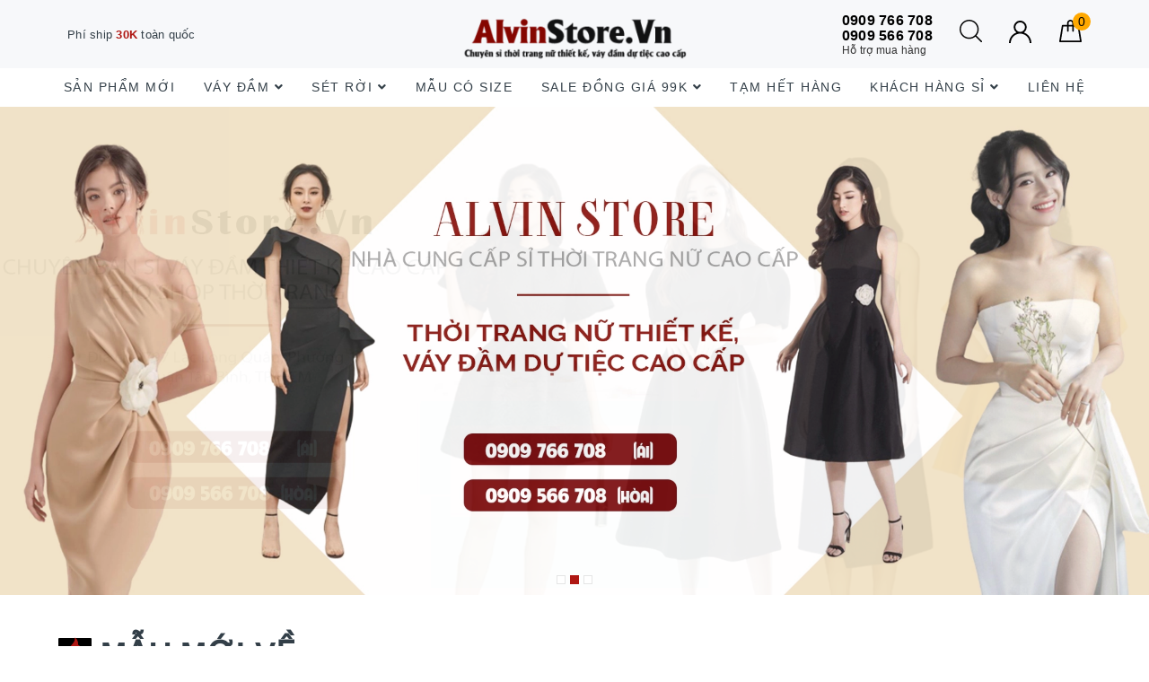

--- FILE ---
content_type: text/html; charset=utf-8
request_url: https://alvinstore.vn/
body_size: 17146
content:
<!DOCTYPE html>
<html lang="vi">
	<head>

		<!-- Google adsense Code -->
		<script async src="https://pagead2.googlesyndication.com/pagead/js/adsbygoogle.js?client=ca-pub-8831629655635229"
     crossorigin="anonymous"></script>
		<!-- End Google adsense Code -->

		<meta charset="UTF-8" />
		<meta name="viewport" content="width=device-width, initial-scale=1">			
		<title>Đầm Dự Tiệc Sang Trọng Cao Cấp - Giá Sỉ Tại Xưởng May | AlvinStore.Vn</title>
		<meta name="description" content="Alvin Store là xưởng may chuyên thiết kế và sản xuất dòng thời trang nữ cao cấp như Đầm Dự Tiệc, Đầm Dạ Hội, Đầm Maxi, Bộ Vest Nữ…  phân phối sỉ và lẻ tới các shop thời trang ở Việt Nam và cả quốc tế">
		<meta name="keywords" content="Váy đầm giá sỉ
Váy đầm dự tiệc
Đầm ôm
Váy đầm thiết kế
Đầm đẹp
Váy dự tiệc
Váy dạ hội
Đầm dự tiệc
Đầm dạ hội
Chân váy
Quần ống suông"/>		
		<link rel="canonical" href="https://alvinstore.vn/"/>
		<meta name='revisit-after' content='1 days' />
		<meta name="robots" content="noodp,index,follow" />
		<meta name="theme-color" content="#af1713" />
		
		<link rel="icon" href="//bizweb.dktcdn.net/100/208/198/themes/762809/assets/favicon.png?1691817215022" type="image/x-icon" />
		<link rel="apple-touch-icon" href="//bizweb.dktcdn.net/100/208/198/themes/762809/assets/favicon.png?1691817215022">
		
		<meta property="og:type" content="website">
	<meta property="og:title" content="Đầm Dự Tiệc Sang Trọng Cao Cấp - Giá Sỉ Tại Xưởng May">
	<meta property="og:image" content="https://bizweb.dktcdn.net/100/208/198/themes/762809/assets/logo.png?1691817215022">
	<meta property="og:image:secure_url" content="https://bizweb.dktcdn.net/100/208/198/themes/762809/assets/logo.png?1691817215022">
	<meta property="og:description" content="Alvin Store là xưởng may chuyên thiết kế và sản xuất dòng thời trang nữ cao cấp như Đầm Dự Tiệc, Đầm Dạ Hội, Đầm Maxi, Bộ Vest Nữ…  phân phối sỉ và lẻ tới các shop thời trang ở Việt Nam và cả quốc tế">
	<meta property="og:url" content="https://alvinstore.vn/">
	<meta property="og:site_name" content="AlvinStore.Vn">
		<link href="//bizweb.dktcdn.net/100/208/198/themes/762809/assets/bootstrap.scss.css?1691817215022" rel="stylesheet" type="text/css" media="all" />
		<link href="//bizweb.dktcdn.net/100/208/198/themes/762809/assets/plugin.scss.css?1691817215022" rel="stylesheet" type="text/css" media="all" />							
		<link href="//bizweb.dktcdn.net/100/208/198/themes/762809/assets/base.scss.css?1691817215022" rel="stylesheet" type="text/css" media="all" />	
		<link href="//bizweb.dktcdn.net/100/208/198/themes/762809/assets/evo-main.scss.css?1691817215022" rel="stylesheet" type="text/css" media="all" />
		<link href="//bizweb.dktcdn.net/100/208/198/themes/762809/assets/slick.scss.css?1691817215022" rel="stylesheet" type="text/css" media="all" />
		<link href="https://cdnjs.cloudflare.com/ajax/libs/font-awesome/5.7.2/css/all.min.css" rel="stylesheet" type="text/css" media="all" />
		<link href="//bizweb.dktcdn.net/100/208/198/themes/762809/assets/evo-index.scss.css?1691817215022" rel="stylesheet" type="text/css" media="all" />
		
		
		
		
		
		
		
		
		
		
		<script>
	var Bizweb = Bizweb || {};
	Bizweb.store = 'alvinstore.mysapo.net';
	Bizweb.id = 208198;
	Bizweb.theme = {"id":762809,"name":"Evo Fashion","role":"main"};
	Bizweb.template = 'index';
	if(!Bizweb.fbEventId)  Bizweb.fbEventId = 'xxxxxxxx-xxxx-4xxx-yxxx-xxxxxxxxxxxx'.replace(/[xy]/g, function (c) {
	var r = Math.random() * 16 | 0, v = c == 'x' ? r : (r & 0x3 | 0x8);
				return v.toString(16);
			});		
</script>
<script>
	(function () {
		function asyncLoad() {
			var urls = ["https://blogstatistics.sapoapps.vn/scripts/ab_blogstatistics_scripttag.js?store=alvinstore.mysapo.net","//newproductreviews.sapoapps.vn/assets/js/productreviews.min.js?store=alvinstore.mysapo.net","https://google-shopping.sapoapps.vn/conversion-tracker/global-tag/5715.js?store=alvinstore.mysapo.net","https://google-shopping.sapoapps.vn/conversion-tracker/event-tag/5715.js?store=alvinstore.mysapo.net","https://google-shopping-v2.sapoapps.vn/api/conversion-tracker/global-tag/2424?store=alvinstore.mysapo.net","https://google-shopping-v2.sapoapps.vn/api/conversion-tracker/event-tag/2424?store=alvinstore.mysapo.net"];
			for (var i = 0; i < urls.length; i++) {
				var s = document.createElement('script');
				s.type = 'text/javascript';
				s.async = true;
				s.src = urls[i];
				var x = document.getElementsByTagName('script')[0];
				x.parentNode.insertBefore(s, x);
			}
		};
		window.attachEvent ? window.attachEvent('onload', asyncLoad) : window.addEventListener('load', asyncLoad, false);
	})();
</script>


<script>
	window.BizwebAnalytics = window.BizwebAnalytics || {};
	window.BizwebAnalytics.meta = window.BizwebAnalytics.meta || {};
	window.BizwebAnalytics.meta.currency = 'VND';
	window.BizwebAnalytics.tracking_url = '/s';

	var meta = {};
	
	
	for (var attr in meta) {
	window.BizwebAnalytics.meta[attr] = meta[attr];
	}
</script>

	
		<script src="/dist/js/stats.min.js?v=96f2ff2"></script>
	



<!-- Google tag (gtag.js) -->
<script async src="https://www.googletagmanager.com/gtag/js?id=G-WFD2Y65251"></script>
<script>
  window.dataLayer = window.dataLayer || [];
  function gtag(){dataLayer.push(arguments);}
  gtag('js', new Date());

  gtag('config', 'G-WFD2Y65251');
</script>
<script>

	window.enabled_enhanced_ecommerce = true;

</script>






<script>
	var eventsListenerScript = document.createElement('script');
	eventsListenerScript.async = true;
	
	eventsListenerScript.src = "/dist/js/store_events_listener.min.js?v=1b795e9";
	
	document.getElementsByTagName('head')[0].appendChild(eventsListenerScript);
</script>





	
		
		
		
		<script type="application/ld+json">
{
	"@context" : "http://schema.org",
  	"@type" : "Organization",
  	"legalName" : "AlvinStore.Vn",
  	"url" : "https://alvinstore.vn",
  	"contactPoint":[{
    	"@type" : "ContactPoint",
    	"telephone" : "+84 0909566708",
    	"contactType" : "customer service"
  	}],
  	"logo":"//bizweb.dktcdn.net/100/208/198/themes/762809/assets/logo.png?1691817215022",
  	"sameAs":[
  	"https://www.facebook.com/vaydutiecAlvinStore",
    "#"
	]
}
</script>
<script type="application/ld+json">
{
  "@context" : "http://schema.org",
  "@type" : "WebSite", 
  "name" : "AlvinStore.Vn",
  "url" : "https://alvinstore.vn",
  "potentialAction":{
    	"@type" : "SearchAction",
    	"target" : "https://alvinstore.vn/search?query={search_term}",
    	"query-input" : "required name=search_term"
  	}                     
}
</script>
	</head>
	<body class="  index">	
		
		<script src="https://cdnjs.cloudflare.com/ajax/libs/jquery/2.2.3/jquery.min.js" type="text/javascript"></script>
		
		<script src="//bizweb.dktcdn.net/100/208/198/themes/762809/assets/option-selectors.js?1691817215022" type="text/javascript"></script>
		<script src="//bizweb.dktcdn.net/assets/themes_support/api.jquery.js" type="text/javascript"></script>
		<script src="//bizweb.dktcdn.net/100/208/198/themes/762809/assets/slick.js?1691817215022" type="text/javascript"></script>
		
		<script src="//bizweb.dktcdn.net/100/208/198/themes/762809/assets/evo-index-js.js?1691817215022" type="text/javascript"></script>
		
		
		<div class="evo-search-bar">
	<form action="/search" method="get">
		<div class="input-group">
			<input type="text" name="query" class="search-auto form-control" placeholder="Bạn cần tìm gì hôm nay?" aria-label="Tìm kiếm" />
			<span class="input-group-btn">
				<button class="btn btn-default" type="submit" aria-label="Tìm kiếm"><i class="fa fa-search"></i></button>
			</span>
		</div>
	</form>
	<button class="site-header__search" role="button" title="Đóng tìm kiếm"><svg xmlns="http://www.w3.org/2000/svg" width="26.045" height="26.044"><g data-name="Group 470"><path d="M19.736 17.918l-4.896-4.896 4.896-4.896a1.242 1.242 0 0 0-.202-1.616 1.242 1.242 0 0 0-1.615-.202l-4.896 4.896L8.127 6.31a1.242 1.242 0 0 0-1.615.202 1.242 1.242 0 0 0-.202 1.615l4.895 4.896-4.896 4.896a1.242 1.242 0 0 0 .202 1.615 1.242 1.242 0 0 0 1.616.202l4.896-4.896 4.896 4.896a1.242 1.242 0 0 0 1.615-.202 1.242 1.242 0 0 0 .202-1.615z" data-name="Path 224" fill="#1c1c1c"></path></g></svg></button>
</div>
<header class="header">
	<div class="evo-header-logo-search-cart">
		<div class="container">
			<div class="row">
				<div class="col-md-4 hidden-sm hidden-xs">
					<div class="evo-header-policy">
						<ul class="free-ship j-free-shipping">
							
							
							
							
							
							<li class="discount"><a href="https://alvinstore.vn/chinh-sach-giao-nhan-va-phi-ship" title="FreeShip cho Khách Lẻ thanh toán chuyển khoản"><span>FreeShip</span> cho Khách Lẻ thanh toán chuyển khoản</a></li>
							
							
							
							
							
							
							<li class="discount"><a href="https://alvinstore.vn/chinh-sach-giao-nhan-va-phi-ship" title="Phí ship 30K toàn quốc">Phí ship <span>30K</span> toàn quốc</a></li>
							
							
							
							
							
							
							<li class="discount"><a href="https://alvinstore.vn/chinh-sach-ho-tro-khach-hang-doi-san-pham" title="7 ngày đổi trả dễ dàng">7 ngày <span>đổi trả</span> dễ dàng</a></li>
							
							
						</ul>
					</div>
				</div>
				<div class="col-md-4 logo evo-header-mobile">
					<button type="button" class="evo-flexitem evo-flexitem-fill navbar-toggle collapsed visible-sm visible-xs" id="trigger-mobile" aria-label="Menu Mobile">
						<span class="icon-bar"></span>
						<span class="icon-bar"></span>
						<span class="icon-bar"></span>
					</button>
					<a href="/" class="logo-wrapper" title="AlvinStore.Vn">
						<img src="[data-uri]" data-src="//bizweb.dktcdn.net/100/208/198/themes/762809/assets/logo.png?1691817215022" alt="AlvinStore.Vn" class="lazy img-responsive center-block" />
					</a>
					<div class="evo-flexitem evo-flexitem-fill visible-sm visible-xs">
						<a href="javascript:void(0);" class="site-header-search" rel="nofollow" title="Tìm kiếm" aria-label="Tìm kiếm">
							<i class="fa fa-search" aria-hidden="true"></i>
						</a>
						<a href="/cart" title="Giỏ hàng" rel="nofollow">
							<svg viewBox="0 0 100 100" data-radium="true" style="width: 25px;"><g stroke="none" stroke-width="1" fill="none" fill-rule="evenodd"><g transform="translate(-286.000000, -515.000000)" fill="#000"><path d="M374.302082,541.184324 C374.044039,539.461671 372.581799,538.255814 370.861517,538.255814 L351.078273,538.255814 L351.078273,530.159345 C351.078273,521.804479 344.283158,515 335.93979,515 C327.596422,515 320.801307,521.804479 320.801307,530.159345 L320.801307,538.255814 L301.018063,538.255814 C299.297781,538.255814 297.835541,539.461671 297.577499,541.184324 L286.051608,610.951766 C285.87958,611.985357 286.137623,613.018949 286.825735,613.794143 C287.513848,614.569337 288.460003,615 289.492173,615 L382.387408,615 L382.473422,615 C384.451746,615 386,613.449612 386,611.468562 C386,611.037898 385.913986,610.693368 385.827972,610.348837 L374.302082,541.184324 L374.302082,541.184324 Z M327.854464,530.159345 C327.854464,525.680448 331.467057,522.062877 335.93979,522.062877 C340.412524,522.062877 344.025116,525.680448 344.025116,530.159345 L344.025116,538.255814 L327.854464,538.255814 L327.854464,530.159345 L327.854464,530.159345 Z M293.62085,608.023256 L304.028557,545.318691 L320.801307,545.318691 L320.801307,565.043066 C320.801307,567.024117 322.349561,568.574505 324.327886,568.574505 C326.30621,568.574505 327.854464,567.024117 327.854464,565.043066 L327.854464,545.318691 L344.025116,545.318691 L344.025116,565.043066 C344.025116,567.024117 345.57337,568.574505 347.551694,568.574505 C349.530019,568.574505 351.078273,567.024117 351.078273,565.043066 L351.078273,545.318691 L367.851024,545.318691 L378.25873,608.023256 L293.62085,608.023256 L293.62085,608.023256 Z"></path></g></g></svg>
							<span class="count_item_pr">0</span>
						</a>
					</div>
				</div>
				<div class="col-md-4 evo-header-hotline-cart hidden-sm hidden-xs">
					<div class="hotline">
						<div class="user-content-right">
							
							<a href="tel:0909766708</br>0909566708" title="Hỗ trợ mua hàng 0909766708</br>0909566708">
								<span class="evo-hotline">0909 766 708 </br>0909 566 708 </span>
								<span class="evo-title">Hỗ trợ mua hàng</span>
							</a>
							
						</div>
					</div>
					<div class="evo-search">
						<a href="javascript:void(0);" class="site-header-search" rel="nofollow" title="Tìm kiếm">
							<svg viewBox="0 0 451 451" style="width:25px;"><g fill="#000"><path d="M447.05,428l-109.6-109.6c29.4-33.8,47.2-77.9,47.2-126.1C384.65,86.2,298.35,0,192.35,0C86.25,0,0.05,86.3,0.05,192.3
								s86.3,192.3,192.3,192.3c48.2,0,92.3-17.8,126.1-47.2L428.05,447c2.6,2.6,6.1,4,9.5,4s6.9-1.3,9.5-4
								C452.25,441.8,452.25,433.2,447.05,428z M26.95,192.3c0-91.2,74.2-165.3,165.3-165.3c91.2,0,165.3,74.2,165.3,165.3
								s-74.1,165.4-165.3,165.4C101.15,357.7,26.95,283.5,26.95,192.3z"/></g></svg>
						</a>
					</div>
					<div class="evo-account">
						<a href="javascript:void(0);" title="Tài khoản" rel="nofollow">
							<img src="//bizweb.dktcdn.net/100/208/198/themes/762809/assets/user.svg?1691817215022" alt="AlvinStore.Vn" class="img-responsive" />
						</a>
						<ul>
							
							<li><a rel="nofollow" href="/account/login" title="Đăng nhập">Đăng nhập</a></li>
							<li><a rel="nofollow" href="/account/register" title="Đăng ký">Đăng ký</a></li>
							
						</ul>
					</div>
					<div class="evo-cart mini-cart">
						<a href="/cart" title="Giỏ hàng" rel="nofollow">
							<svg viewBox="0 0 100 100" data-radium="true" style="width: 25px;"><g stroke="none" stroke-width="1" fill="none" fill-rule="evenodd"><g transform="translate(-286.000000, -515.000000)" fill="#000"><path d="M374.302082,541.184324 C374.044039,539.461671 372.581799,538.255814 370.861517,538.255814 L351.078273,538.255814 L351.078273,530.159345 C351.078273,521.804479 344.283158,515 335.93979,515 C327.596422,515 320.801307,521.804479 320.801307,530.159345 L320.801307,538.255814 L301.018063,538.255814 C299.297781,538.255814 297.835541,539.461671 297.577499,541.184324 L286.051608,610.951766 C285.87958,611.985357 286.137623,613.018949 286.825735,613.794143 C287.513848,614.569337 288.460003,615 289.492173,615 L382.387408,615 L382.473422,615 C384.451746,615 386,613.449612 386,611.468562 C386,611.037898 385.913986,610.693368 385.827972,610.348837 L374.302082,541.184324 L374.302082,541.184324 Z M327.854464,530.159345 C327.854464,525.680448 331.467057,522.062877 335.93979,522.062877 C340.412524,522.062877 344.025116,525.680448 344.025116,530.159345 L344.025116,538.255814 L327.854464,538.255814 L327.854464,530.159345 L327.854464,530.159345 Z M293.62085,608.023256 L304.028557,545.318691 L320.801307,545.318691 L320.801307,565.043066 C320.801307,567.024117 322.349561,568.574505 324.327886,568.574505 C326.30621,568.574505 327.854464,567.024117 327.854464,565.043066 L327.854464,545.318691 L344.025116,545.318691 L344.025116,565.043066 C344.025116,567.024117 345.57337,568.574505 347.551694,568.574505 C349.530019,568.574505 351.078273,567.024117 351.078273,565.043066 L351.078273,545.318691 L367.851024,545.318691 L378.25873,608.023256 L293.62085,608.023256 L293.62085,608.023256 Z"></path></g></g></svg>
							<span class="count_item_pr">0</span>
						</a>
						<div class="top-cart-content">					
							<ul id="cart-sidebar" class="mini-products-list count_li">
								<li class="list-item"><ul></ul></li>
								<li class="action">
									<ul>
										<li class="li-fix-1"><div class="top-subtotal">Tổng tiền thanh toán:<span class="price"></span></div></li>
										<li class="li-fix-2">
											<div class="actions clearfix">
												<a rel="nofollow" href="/cart" class="btn btn-primary" title="Giỏ hàng"><i class="fa fa-shopping-basket"></i> Giỏ hàng</a>
												<a rel="nofollow" href="/checkout" class="btn btn-checkout btn-gray" title="Thanh toán"><i class="fa fa-random"></i> Thanh toán</a>
											</div>
										</li>
									</ul>
								</li>
							</ul>
						</div>
					</div>
				</div>
			</div>
		</div>
	</div>
	<div class="evo-main-nav">
		<div class="container">
			<div class="row">
				<div class="col-md-12 no-padding">
					
<div class="mobile-main-menu hidden-lg hidden-md">
	<div class="drawer-header">
		<div id="close-nav">
			<svg viewBox="0 0 100 100" data-radium="true" style="width: 16px;"><g stroke="none" stroke-width="1" fill="none" fill-rule="evenodd"><g transform="translate(-645.000000, -879.000000)" fill="#000"><path d="M743.998989,926.504303 L697.512507,880.032702 C696.909905,879.430293 695.962958,879 695.016011,879 C694.069064,879 693.122117,879.430293 692.519515,880.032702 L646.033033,926.504303 C644.655656,927.881239 644.655656,930.118761 646.033033,931.495697 C646.721722,932.184165 647.582582,932.528399 648.529529,932.528399 C649.476476,932.528399 650.337337,932.184165 651.026025,931.495697 L691.486482,891.048193 L691.486482,975.471601 C691.486482,977.450947 693.036031,979 695.016011,979 C696.995991,979 698.54554,977.450947 698.54554,975.471601 L698.54554,891.048193 L739.005997,931.495697 C740.383374,932.872633 742.621612,932.872633 743.998989,931.495697 C745.376366,930.118761 745.29028,927.881239 743.998989,926.504303 L743.998989,926.504303 Z" transform="translate(695.000000, 929.000000) rotate(-90.000000) translate(-695.000000, -929.000000) "></path></g></g></svg>
		</div>
		<a href="/" class="logo-wrapper" title="AlvinStore.Vn">
			<img src="[data-uri]" data-src="//bizweb.dktcdn.net/100/208/198/themes/762809/assets/logo.png?1691817215022" alt="AlvinStore.Vn" class="lazy img-responsive center-block" />
		</a>
		
	</div>
	<div class="ul-first-menu">
		
		<a rel="nofollow" href="/account/login" title="Đăng nhập">Đăng nhập</a>
		<a rel="nofollow" href="/account/register" title="Đăng ký">Đăng ký</a>
		
	</div>
</div>

					<ul id="nav" class="nav">
	
	
	
	
	
	<li class="nav-item "><a class="nav-link" href="/mau-moi-ve" title="Sản phẩm mới">Sản phẩm mới</a></li>
	
	
	
	
	
	<li class=" nav-item has-childs ">
		<a href="/vay-dam-thiet-ke" class="nav-link" title="Váy Đầm">Váy Đầm <i class="fa fa-angle-down" data-toggle="dropdown"></i></a>			
					
		<ul class="dropdown-menu">
			
			
			<li class="nav-item-lv2"><a class="nav-link" href="/dam-om-body" title="Đầm Ôm Body">Đầm Ôm Body</a></li>
			
			
			
			<li class="nav-item-lv2"><a class="nav-link" href="/dam-xoe" title="Đầm Xòe">Đầm Xòe</a></li>
			
			
			
			<li class="nav-item-lv2"><a class="nav-link" href="/dam-suong" title="Đầm Suông">Đầm Suông</a></li>
			
			
			
			<li class="nav-item-lv2"><a class="nav-link" href="/dam-da-hoi" title="Đầm Dạ Hội">Đầm Dạ Hội</a></li>
			
			
			
			<li class="nav-item-lv2"><a class="nav-link" href="/dam-maxi" title="Đầm Maxi">Đầm Maxi</a></li>
			
			
			
			<li class="nav-item-lv2"><a class="nav-link" href="/dam-ren" title="Đầm Ren">Đầm Ren</a></li>
			
			
			
			<li class="nav-item-lv2"><a class="nav-link" href="/dam-du-tiec" title="Đầm Dự Tiệc">Đầm Dự Tiệc</a></li>
			
			
		</ul>
		
	</li>
	
	
	
	
	
	<li class=" nav-item has-childs ">
		<a href="/set-roi" class="nav-link" title="Sét Rời">Sét Rời <i class="fa fa-angle-down" data-toggle="dropdown"></i></a>			
					
		<ul class="dropdown-menu">
			
			
			<li class="nav-item-lv2"><a class="nav-link" href="/set-roi-ao-vay" title="Set Rời Áo Váy">Set Rời Áo Váy</a></li>
			
			
			
			<li class="nav-item-lv2"><a class="nav-link" href="/set-roi-ao-quan" title="Set Rời Áo Quần">Set Rời Áo Quần</a></li>
			
			
			
			<li class="nav-item-lv2"><a class="nav-link" href="/do-bay-jumpsuit" title="Đồ Bay/Jumpsuit">Đồ Bay/Jumpsuit</a></li>
			
			
		</ul>
		
	</li>
	
	
	
	
	
	<li class="nav-item "><a class="nav-link" href="/mau-co-size-s-m-l" title="Mẫu Có Size">Mẫu Có Size</a></li>
	
	
	
	
	
	<li class=" nav-item has-childs ">
		<a href="/sale-dong-gia-169k" class="nav-link" title="SALE đồng giá 99k">SALE đồng giá 99k <i class="fa fa-angle-down" data-toggle="dropdown"></i></a>			
					
		<ul class="dropdown-menu">
			
		</ul>
		
	</li>
	
	
	
	
	
	<li class="nav-item "><a class="nav-link" href="/tam-het-hang" title="Tạm Hết Hàng">Tạm Hết Hàng</a></li>
	
	
	
	
	
	<li class=" nav-item has-childs ">
		<a href="/chinh-sach-gia-si-dai-ly-thoi-trang-thiet-ke-alvin-store" class="nav-link" title="Khách hàng sỉ">Khách hàng sỉ <i class="fa fa-angle-down" data-toggle="dropdown"></i></a>			
					
		<ul class="dropdown-menu">
			
			
			<li class="nav-item-lv2"><a class="nav-link" href="/gioi-thieu-xuong-vay-dam-gia-si-alvinstore" title="Giới thiệu AlvinStore.Vn">Giới thiệu AlvinStore.Vn</a></li>
			
			
			
			<li class="nav-item-lv2"><a class="nav-link" href="/chinh-sach-gia-si-dai-ly-thoi-trang-thiet-ke-alvin-store" title="Chính sách giá sỉ/đại lý">Chính sách giá sỉ/đại lý</a></li>
			
			
			
			<li class="nav-item-lv2"><a class="nav-link" href="/chinh-sach-giao-nhan-va-phi-ship" title="Giao nhận và phí ship">Giao nhận và phí ship</a></li>
			
			
			
			<li class="nav-item-lv2"><a class="nav-link" href="/mua-si-va-thanh-toan" title="Mua sỉ và Thanh toán">Mua sỉ và Thanh toán</a></li>
			
			
			
			<li class="nav-item-lv2"><a class="nav-link" href="/tai-khoan-ngan-hang" title="Tài khoản ngân hàng">Tài khoản ngân hàng</a></li>
			
			
			
			<li class="dropdown-submenu nav-item-lv2 has-childs2">
				<a class="nav-link" href="/chinh-sach-doi-tra-san-pham" title="Chính sách hỗ trợ khách hàng đổi sản phẩm">Chính sách hỗ trợ khách hàng đổi sản phẩm <i class="fa fa-angle-right"></i></a>
				<ul class="dropdown-menu">
					
					<li class="nav-item-lv3"><a class="nav-link" href="/chinh-sach-doi-tra-san-pham" title="Chính sách hỗ trợ khách hàng đổi sản phẩm">Chính sách hỗ trợ khách hàng đổi sản phẩm</a></li>
					
				</ul>                      
			</li>
			
			
			
			<li class="nav-item-lv2"><a class="nav-link" href="/bo-si-dam-thiet-ke-alvin-store-vay-dam-gia-si-tphcm-mau-ma-dep" title="Bỏ sỉ đầm thiết kế">Bỏ sỉ đầm thiết kế</a></li>
			
			
		</ul>
		
	</li>
	
	
	
	
	
	<li class="nav-item "><a class="nav-link" href="/lien-he" title="Liên hệ">Liên hệ</a></li>
	
	
</ul>
				</div>
			</div>
		</div>
	</div>
</header>
		
		<h1 class="hidden">AlvinStore.Vn</h1>



<section class="awe-section-1">	
	<div class="home-slider">
	
	
	
	
	
	
	
	
	
	
	
	
	<div class="item">
		<a href="#" class="clearfix" title="AlvinStore.Vn">
			<img src="[data-uri]" data-lazy="//bizweb.dktcdn.net/100/208/198/themes/762809/assets/slider_2.jpg?1691817215022" alt="AlvinStore.Vn" class="lazy img-responsive center-block" />
		</a>
	</div>
	
	
	
	
	
	
	
	<div class="item">
		<a href="#" class="clearfix" title="AlvinStore.Vn">
			<img src="[data-uri]" data-lazy="//bizweb.dktcdn.net/100/208/198/themes/762809/assets/slider_3.jpg?1691817215022" alt="AlvinStore.Vn" class="lazy img-responsive center-block" />
		</a>
	</div>
	
	
	
	
	
	
	
	<div class="item">
		<a href="#" class="clearfix" title="AlvinStore.Vn">
			<img src="[data-uri]" data-lazy="//bizweb.dktcdn.net/100/208/198/themes/762809/assets/slider_4.jpg?1691817215022" alt="AlvinStore.Vn" class="lazy img-responsive center-block" />
		</a>
	</div>
	
	
	
	
	
	
	
	
</div>
</section>




<section class="awe-section-2">	
	<script src="//bizweb.dktcdn.net/100/208/198/themes/762809/assets/flipclock.js?1691817215022" type="text/javascript"></script>
<div class="section_gift" data-aos="zoom-in">
	<div class="container">
		<div class="titlecp clearfix">
			<h2><a href="mau-moi-ve" title="Mẫu mới về"><span class="sale-flash-icon"><i class="fab fa-gripfire"></i></span>Mẫu mới về</a></h2>
			
		</div>
		<div class="evo-index-product-contain">
			
			<div class="row evo-block-products">
				
				<div class="col-xs-6 col-sm-4 col-md-3 col-lg-3">
					 
<div class="evo-product-block-item">
	<div class="product_thumb">
		<a class="primary_img" href="/dam-du-tiec-dang-xoe-ngan-vai-ngang-phoi-tui-sang-trong-alvin-store-1620-do">
			<img class="lazy" src="[data-uri]" data-src="//bizweb.dktcdn.net/thumb/large/100/208/198/products/1620-dam-du-tiec-dang-xoe-ngan-vai-ngang-phoi-tui-sang-trong-7-c61930ef-9d53-41bb-bdfe-dde765bb9ffb.jpg?v=1742618509353" alt="Đầm dự tiệc d&#225;ng xo&#232; ngắn vai ngang phối t&#250;i sang trọng Alvin Store 1620 (Đỏ)" />
		</a>
		<a class="secondary_img" href="/dam-du-tiec-dang-xoe-ngan-vai-ngang-phoi-tui-sang-trong-alvin-store-1620-do" title="Đầm dự tiệc d&#225;ng xo&#232; ngắn vai ngang phối t&#250;i sang trọng Alvin Store 1620 (Đỏ)">
			
			<img class="lazy" src="[data-uri]" data-src="//bizweb.dktcdn.net/thumb/large/100/208/198/products/1620-dam-du-tiec-dang-xoe-ngan-vai-ngang-phoi-tui-sang-trong-1-e7f3dbc4-9b43-4693-bc27-986ad6ab7201.jpg?v=1742618509353" alt="Đầm dự tiệc d&#225;ng xo&#232; ngắn vai ngang phối t&#250;i sang trọng Alvin Store 1620 (Đỏ)" />
			
		</a>
		
		<form action="/cart/add" method="post" enctype="multipart/form-data" class="cart-wrap hidden-sm hidden-xs hidden-md variants form-nut-grid form-ajaxtocart" data-id="product-actions-42574465">
			
			
			<button data-toggle="tooltip" data-placement="top" title="Tùy chọn" type="button" onclick="location.href='/dam-du-tiec-dang-xoe-ngan-vai-ngang-phoi-tui-sang-trong-alvin-store-1620-do'" class="action cart-button option-icons fas"></button>
			
			
		</form>
	</div>
	<div class="product_content">
		<div class="product_name">
			<h2><a href="/dam-du-tiec-dang-xoe-ngan-vai-ngang-phoi-tui-sang-trong-alvin-store-1620-do" title="Đầm dự tiệc d&#225;ng xo&#232; ngắn vai ngang phối t&#250;i sang trọng Alvin Store 1620 (Đỏ)">Đầm dự tiệc d&#225;ng xo&#232; ngắn vai ngang phối t&#250;i sang trọng Alvin Store 1620 (Đỏ)</a></h2>
		</div>
		<div class="chung">
			<div class="gldx">
				Bán Lẻ Đề Xuất
			</div>
			<div class="price-container">
				
				
				<span class="current_price">660.000₫</span>
				
				
			</div>
		</div>
	</div>
</div>
				</div>	
				
				<div class="col-xs-6 col-sm-4 col-md-3 col-lg-3">
					 
<div class="evo-product-block-item">
	<div class="product_thumb">
		<a class="primary_img" href="/dam-du-tiec-dang-xoe-ngan-vai-ngang-phoi-tui-sang-trong-alvin-store-1620-den">
			<img class="lazy" src="[data-uri]" data-src="//bizweb.dktcdn.net/thumb/large/100/208/198/products/1620-dam-du-tiec-dang-xoe-ngan-vai-ngang-phoi-tui-sang-trong-1.jpg?v=1742618461670" alt="Đầm dự tiệc d&#225;ng xo&#232; ngắn vai ngang phối t&#250;i sang trọng Alvin Store 1620 (Đen)" />
		</a>
		<a class="secondary_img" href="/dam-du-tiec-dang-xoe-ngan-vai-ngang-phoi-tui-sang-trong-alvin-store-1620-den" title="Đầm dự tiệc d&#225;ng xo&#232; ngắn vai ngang phối t&#250;i sang trọng Alvin Store 1620 (Đen)">
			
			<img class="lazy" src="[data-uri]" data-src="//bizweb.dktcdn.net/thumb/large/100/208/198/products/1620-dam-du-tiec-dang-xoe-ngan-vai-ngang-phoi-tui-sang-trong-2.jpg?v=1742618463240" alt="Đầm dự tiệc d&#225;ng xo&#232; ngắn vai ngang phối t&#250;i sang trọng Alvin Store 1620 (Đen)" />
			
		</a>
		
		<form action="/cart/add" method="post" enctype="multipart/form-data" class="cart-wrap hidden-sm hidden-xs hidden-md variants form-nut-grid form-ajaxtocart" data-id="product-actions-42574455">
			
			
			<button data-toggle="tooltip" data-placement="top" title="Tùy chọn" type="button" onclick="location.href='/dam-du-tiec-dang-xoe-ngan-vai-ngang-phoi-tui-sang-trong-alvin-store-1620-den'" class="action cart-button option-icons fas"></button>
			
			
		</form>
	</div>
	<div class="product_content">
		<div class="product_name">
			<h2><a href="/dam-du-tiec-dang-xoe-ngan-vai-ngang-phoi-tui-sang-trong-alvin-store-1620-den" title="Đầm dự tiệc d&#225;ng xo&#232; ngắn vai ngang phối t&#250;i sang trọng Alvin Store 1620 (Đen)">Đầm dự tiệc d&#225;ng xo&#232; ngắn vai ngang phối t&#250;i sang trọng Alvin Store 1620 (Đen)</a></h2>
		</div>
		<div class="chung">
			<div class="gldx">
				Bán Lẻ Đề Xuất
			</div>
			<div class="price-container">
				
				
				<span class="current_price">660.000₫</span>
				
				
			</div>
		</div>
	</div>
</div>
				</div>	
				
				<div class="col-xs-6 col-sm-4 col-md-3 col-lg-3">
					 
<div class="evo-product-block-item">
	<div class="product_thumb">
		<a class="primary_img" href="/dam-du-tiec-dang-xoe-ngan-ho-vai-ngang-sang-trong-kem-quan-short-alvin-store-2961-trang">
			<img class="lazy" src="[data-uri]" data-src="//bizweb.dktcdn.net/thumb/large/100/208/198/products/2961-dam-du-tiec-dang-xoe-ngan-ho-vai-ngang-sang-trong-kem-quan-short-3-3f33c97c-38cd-43de-8766-fb8cac3dce0c.jpg?v=1740387852803" alt="Đầm dự tiệc d&#225;ng xo&#232; ngắn hở vai ngang sang trọng (K&#200;M QUẦN SHORT) Alvin Store 2961 (Trắng)" />
		</a>
		<a class="secondary_img" href="/dam-du-tiec-dang-xoe-ngan-ho-vai-ngang-sang-trong-kem-quan-short-alvin-store-2961-trang" title="Đầm dự tiệc d&#225;ng xo&#232; ngắn hở vai ngang sang trọng (K&#200;M QUẦN SHORT) Alvin Store 2961 (Trắng)">
			
			<img class="lazy" src="[data-uri]" data-src="//bizweb.dktcdn.net/thumb/large/100/208/198/products/2961-dam-du-tiec-dang-xoe-ngan-ho-vai-ngang-sang-trong-kem-quan-short-4-60eb20d0-ac3b-4d2c-b637-6e2d13d9857f.jpg?v=1740387854583" alt="Đầm dự tiệc d&#225;ng xo&#232; ngắn hở vai ngang sang trọng (K&#200;M QUẦN SHORT) Alvin Store 2961 (Trắng)" />
			
		</a>
		
		<form action="/cart/add" method="post" enctype="multipart/form-data" class="cart-wrap hidden-sm hidden-xs hidden-md variants form-nut-grid form-ajaxtocart" data-id="product-actions-41283503">
			
			
			<button data-toggle="tooltip" data-placement="top" title="Tùy chọn" type="button" onclick="location.href='/dam-du-tiec-dang-xoe-ngan-ho-vai-ngang-sang-trong-kem-quan-short-alvin-store-2961-trang'" class="action cart-button option-icons fas"></button>
			
			
		</form>
	</div>
	<div class="product_content">
		<div class="product_name">
			<h2><a href="/dam-du-tiec-dang-xoe-ngan-ho-vai-ngang-sang-trong-kem-quan-short-alvin-store-2961-trang" title="Đầm dự tiệc d&#225;ng xo&#232; ngắn hở vai ngang sang trọng (K&#200;M QUẦN SHORT) Alvin Store 2961 (Trắng)">Đầm dự tiệc d&#225;ng xo&#232; ngắn hở vai ngang sang trọng (K&#200;M QUẦN SHORT) Alvin Store 2961 (Trắng)</a></h2>
		</div>
		<div class="chung">
			<div class="gldx">
				Bán Lẻ Đề Xuất
			</div>
			<div class="price-container">
				
				
				<span class="current_price">660.000₫</span>
				
				
			</div>
		</div>
	</div>
</div>
				</div>	
				
				<div class="col-xs-6 col-sm-4 col-md-3 col-lg-3">
					 
<div class="evo-product-block-item">
	<div class="product_thumb">
		<a class="primary_img" href="/dam-du-tiec-dang-xoe-ngan-ho-vai-ngang-sang-trong-kem-quan-short-alvin-store-2961-den">
			<img class="lazy" src="[data-uri]" data-src="//bizweb.dktcdn.net/thumb/large/100/208/198/products/2961-dam-du-tiec-dang-xoe-ngan-ho-vai-ngang-sang-trong-kem-quan-short-8.jpg?v=1740387810727" alt="Đầm dự tiệc d&#225;ng xo&#232; ngắn hở vai ngang sang trọng (K&#200;M QUẦN SHORT) Alvin Store 2961 (Đen)" />
		</a>
		<a class="secondary_img" href="/dam-du-tiec-dang-xoe-ngan-ho-vai-ngang-sang-trong-kem-quan-short-alvin-store-2961-den" title="Đầm dự tiệc d&#225;ng xo&#232; ngắn hở vai ngang sang trọng (K&#200;M QUẦN SHORT) Alvin Store 2961 (Đen)">
			
			<img class="lazy" src="[data-uri]" data-src="//bizweb.dktcdn.net/thumb/large/100/208/198/products/2961-dam-du-tiec-dang-xoe-ngan-ho-vai-ngang-sang-trong-kem-quan-short-1.jpg?v=1740387812187" alt="Đầm dự tiệc d&#225;ng xo&#232; ngắn hở vai ngang sang trọng (K&#200;M QUẦN SHORT) Alvin Store 2961 (Đen)" />
			
		</a>
		
		<form action="/cart/add" method="post" enctype="multipart/form-data" class="cart-wrap hidden-sm hidden-xs hidden-md variants form-nut-grid form-ajaxtocart" data-id="product-actions-41283461">
			
			
			<button data-toggle="tooltip" data-placement="top" title="Tùy chọn" type="button" onclick="location.href='/dam-du-tiec-dang-xoe-ngan-ho-vai-ngang-sang-trong-kem-quan-short-alvin-store-2961-den'" class="action cart-button option-icons fas"></button>
			
			
		</form>
	</div>
	<div class="product_content">
		<div class="product_name">
			<h2><a href="/dam-du-tiec-dang-xoe-ngan-ho-vai-ngang-sang-trong-kem-quan-short-alvin-store-2961-den" title="Đầm dự tiệc d&#225;ng xo&#232; ngắn hở vai ngang sang trọng (K&#200;M QUẦN SHORT) Alvin Store 2961 (Đen)">Đầm dự tiệc d&#225;ng xo&#232; ngắn hở vai ngang sang trọng (K&#200;M QUẦN SHORT) Alvin Store 2961 (Đen)</a></h2>
		</div>
		<div class="chung">
			<div class="gldx">
				Bán Lẻ Đề Xuất
			</div>
			<div class="price-container">
				
				
				<span class="current_price">660.000₫</span>
				
				
			</div>
		</div>
	</div>
</div>
				</div>	
				
				<div class="col-xs-6 col-sm-4 col-md-3 col-lg-3">
					 
<div class="evo-product-block-item">
	<div class="product_thumb">
		<a class="primary_img" href="/dam-du-tiec-dang-xoe-ngan-co-v-ho-lung-phoi-no-dinh-da-sang-trong-no-roi-alvin-store-2962">
			<img class="lazy" src="[data-uri]" data-src="//bizweb.dktcdn.net/thumb/large/100/208/198/products/2962-dam-du-tiec-dang-xoe-ngan-co-v-ho-lung-phoi-no-dinh-da-sang-trong-1.jpg?v=1740387908630" alt="Đầm dự tiệc d&#225;ng xo&#232; ngắn cổ V hở lưng phối nơ đ&#237;nh đ&#225; sang trọng (NƠ RỜI) Alvin Store 2962" />
		</a>
		<a class="secondary_img" href="/dam-du-tiec-dang-xoe-ngan-co-v-ho-lung-phoi-no-dinh-da-sang-trong-no-roi-alvin-store-2962" title="Đầm dự tiệc d&#225;ng xo&#232; ngắn cổ V hở lưng phối nơ đ&#237;nh đ&#225; sang trọng (NƠ RỜI) Alvin Store 2962">
			
			<img class="lazy" src="[data-uri]" data-src="//bizweb.dktcdn.net/thumb/large/100/208/198/products/2962-dam-du-tiec-dang-xoe-ngan-co-v-ho-lung-phoi-no-dinh-da-sang-trong-2.jpg?v=1740387912010" alt="Đầm dự tiệc d&#225;ng xo&#232; ngắn cổ V hở lưng phối nơ đ&#237;nh đ&#225; sang trọng (NƠ RỜI) Alvin Store 2962" />
			
		</a>
		
		<form action="/cart/add" method="post" enctype="multipart/form-data" class="cart-wrap hidden-sm hidden-xs hidden-md variants form-nut-grid form-ajaxtocart" data-id="product-actions-41282660">
			
			
			<button data-toggle="tooltip" data-placement="top" title="Tùy chọn" type="button" onclick="location.href='/dam-du-tiec-dang-xoe-ngan-co-v-ho-lung-phoi-no-dinh-da-sang-trong-no-roi-alvin-store-2962'" class="action cart-button option-icons fas"></button>
			
			
		</form>
	</div>
	<div class="product_content">
		<div class="product_name">
			<h2><a href="/dam-du-tiec-dang-xoe-ngan-co-v-ho-lung-phoi-no-dinh-da-sang-trong-no-roi-alvin-store-2962" title="Đầm dự tiệc d&#225;ng xo&#232; ngắn cổ V hở lưng phối nơ đ&#237;nh đ&#225; sang trọng (NƠ RỜI) Alvin Store 2962">Đầm dự tiệc d&#225;ng xo&#232; ngắn cổ V hở lưng phối nơ đ&#237;nh đ&#225; sang trọng (NƠ RỜI) Alvin Store 2962</a></h2>
		</div>
		<div class="chung">
			<div class="gldx">
				Bán Lẻ Đề Xuất
			</div>
			<div class="price-container">
				
				
				<span class="current_price">750.000₫</span>
				
				
			</div>
		</div>
	</div>
</div>
				</div>	
				
				<div class="col-xs-6 col-sm-4 col-md-3 col-lg-3">
					 
<div class="evo-product-block-item">
	<div class="product_thumb">
		<a class="primary_img" href="/dam-du-tiec-dang-xoe-ngan-tay-dai-phoi-logo-sang-trong-alvin-store-1616-den">
			<img class="lazy" src="[data-uri]" data-src="//bizweb.dktcdn.net/thumb/large/100/208/198/products/1616-dam-du-tiec-dang-xoe-ngan-tay-dai-phoi-logo-sang-trong-32-23d8f167-2f26-4ef4-8f67-060e3bf5eae9.jpg?v=1733720342367" alt="Đầm dự tiệc d&#225;ng xo&#232; ngắn tay d&#224;i phối logo sang trọng Alvin Store 1616 (Đen)" />
		</a>
		<a class="secondary_img" href="/dam-du-tiec-dang-xoe-ngan-tay-dai-phoi-logo-sang-trong-alvin-store-1616-den" title="Đầm dự tiệc d&#225;ng xo&#232; ngắn tay d&#224;i phối logo sang trọng Alvin Store 1616 (Đen)">
			
			<img class="lazy" src="[data-uri]" data-src="//bizweb.dktcdn.net/thumb/large/100/208/198/products/1616-dam-du-tiec-dang-xoe-ngan-tay-dai-phoi-logo-sang-trong-30-0a4c4db7-5d75-412e-aed6-511238d0bca2.jpg?v=1733720234183" alt="Đầm dự tiệc d&#225;ng xo&#232; ngắn tay d&#224;i phối logo sang trọng Alvin Store 1616 (Đen)" />
			
		</a>
		
		<form action="/cart/add" method="post" enctype="multipart/form-data" class="cart-wrap hidden-sm hidden-xs hidden-md variants form-nut-grid form-ajaxtocart" data-id="product-actions-38612969">
			
			
			<button data-toggle="tooltip" data-placement="top" title="Tùy chọn" type="button" onclick="location.href='/dam-du-tiec-dang-xoe-ngan-tay-dai-phoi-logo-sang-trong-alvin-store-1616-den'" class="action cart-button option-icons fas"></button>
			
			
		</form>
	</div>
	<div class="product_content">
		<div class="product_name">
			<h2><a href="/dam-du-tiec-dang-xoe-ngan-tay-dai-phoi-logo-sang-trong-alvin-store-1616-den" title="Đầm dự tiệc d&#225;ng xo&#232; ngắn tay d&#224;i phối logo sang trọng Alvin Store 1616 (Đen)">Đầm dự tiệc d&#225;ng xo&#232; ngắn tay d&#224;i phối logo sang trọng Alvin Store 1616 (Đen)</a></h2>
		</div>
		<div class="chung">
			<div class="gldx">
				Bán Lẻ Đề Xuất
			</div>
			<div class="price-container">
				
				
				<span class="current_price">590.000₫</span>
				
				
			</div>
		</div>
	</div>
</div>
				</div>	
				
				<div class="col-xs-6 col-sm-4 col-md-3 col-lg-3">
					 
<div class="evo-product-block-item">
	<div class="product_thumb">
		<a class="primary_img" href="/dam-om-body-lech-ho-vai-tay-dai-du-tiec-alvin-store-1536-den">
			<img class="lazy" src="[data-uri]" data-src="//bizweb.dktcdn.net/thumb/large/100/208/198/products/z6073514287706-fb0192ceb4dd895e7df81058e2f25e38-99cf0bf7-36f2-4a07-b2b3-8370c357193a.jpg?v=1732682878000" alt="Đầm &#244;m body lệch hở vai tay d&#224;i dự tiệc Alvin Store 1536 (Đen)" />
		</a>
		<a class="secondary_img" href="/dam-om-body-lech-ho-vai-tay-dai-du-tiec-alvin-store-1536-den" title="Đầm &#244;m body lệch hở vai tay d&#224;i dự tiệc Alvin Store 1536 (Đen)">
			
			<img class="lazy" src="[data-uri]" data-src="//bizweb.dktcdn.net/thumb/large/100/208/198/products/z6073514289892-677de2b899ae908da45599326ffe6e7f-92a62ed9-a15e-4fb1-85e2-c98be4748ca2.jpg?v=1732682878000" alt="Đầm &#244;m body lệch hở vai tay d&#224;i dự tiệc Alvin Store 1536 (Đen)" />
			
		</a>
		
		<form action="/cart/add" method="post" enctype="multipart/form-data" class="cart-wrap hidden-sm hidden-xs hidden-md variants form-nut-grid form-ajaxtocart" data-id="product-actions-38595460">
			
			
			<button data-toggle="tooltip" data-placement="top" title="Tùy chọn" type="button" onclick="location.href='/dam-om-body-lech-ho-vai-tay-dai-du-tiec-alvin-store-1536-den'" class="action cart-button option-icons fas"></button>
			
			
		</form>
	</div>
	<div class="product_content">
		<div class="product_name">
			<h2><a href="/dam-om-body-lech-ho-vai-tay-dai-du-tiec-alvin-store-1536-den" title="Đầm &#244;m body lệch hở vai tay d&#224;i dự tiệc Alvin Store 1536 (Đen)">Đầm &#244;m body lệch hở vai tay d&#224;i dự tiệc Alvin Store 1536 (Đen)</a></h2>
		</div>
		<div class="chung">
			<div class="gldx">
				Bán Lẻ Đề Xuất
			</div>
			<div class="price-container">
				
				
				<span class="current_price">560.000₫</span>
				
				
			</div>
		</div>
	</div>
</div>
				</div>	
				
				<div class="col-xs-6 col-sm-4 col-md-3 col-lg-3">
					 
<div class="evo-product-block-item">
	<div class="product_thumb">
		<a class="primary_img" href="/dam-om-body-lech-ho-vai-tay-dai-du-tiec-alvin-store-1536-do">
			<img class="lazy" src="[data-uri]" data-src="//bizweb.dktcdn.net/thumb/large/100/208/198/products/z6073514289892-677de2b899ae908da45599326ffe6e7f.jpg?v=1732682710713" alt="Đầm &#244;m body lệch hở vai tay d&#224;i dự tiệc Alvin Store 1536 (Đỏ)" />
		</a>
		<a class="secondary_img" href="/dam-om-body-lech-ho-vai-tay-dai-du-tiec-alvin-store-1536-do" title="Đầm &#244;m body lệch hở vai tay d&#224;i dự tiệc Alvin Store 1536 (Đỏ)">
			
			<img class="lazy" src="[data-uri]" data-src="//bizweb.dktcdn.net/thumb/large/100/208/198/products/z6073514287706-fb0192ceb4dd895e7df81058e2f25e38.jpg?v=1732682716937" alt="Đầm &#244;m body lệch hở vai tay d&#224;i dự tiệc Alvin Store 1536 (Đỏ)" />
			
		</a>
		
		<form action="/cart/add" method="post" enctype="multipart/form-data" class="cart-wrap hidden-sm hidden-xs hidden-md variants form-nut-grid form-ajaxtocart" data-id="product-actions-38594533">
			
			
			<button data-toggle="tooltip" data-placement="top" title="Tùy chọn" type="button" onclick="location.href='/dam-om-body-lech-ho-vai-tay-dai-du-tiec-alvin-store-1536-do'" class="action cart-button option-icons fas"></button>
			
			
		</form>
	</div>
	<div class="product_content">
		<div class="product_name">
			<h2><a href="/dam-om-body-lech-ho-vai-tay-dai-du-tiec-alvin-store-1536-do" title="Đầm &#244;m body lệch hở vai tay d&#224;i dự tiệc Alvin Store 1536 (Đỏ)">Đầm &#244;m body lệch hở vai tay d&#224;i dự tiệc Alvin Store 1536 (Đỏ)</a></h2>
		</div>
		<div class="chung">
			<div class="gldx">
				Bán Lẻ Đề Xuất
			</div>
			<div class="price-container">
				
				
				<span class="current_price">560.000₫</span>
				
				
			</div>
		</div>
	</div>
</div>
				</div>	
				
				<div class="col-xs-6 col-sm-4 col-md-3 col-lg-3">
					 
<div class="evo-product-block-item">
	<div class="product_thumb">
		<a class="primary_img" href="/dam-du-tiec-dang-dai-vai-ngang-xep-ly-eo-sang-trong-alvin-store-2956">
			<img class="lazy" src="[data-uri]" data-src="//bizweb.dktcdn.net/thumb/large/100/208/198/products/2956-dam-du-tiec-dang-dai-vai-ngang-xep-ly-eo-sang-trong-2.jpg?v=1731469692033" alt="Đầm dự tiệc d&#225;ng d&#224;i vai ngang xếp ly eo sang trọng Alvin Store 2956" />
		</a>
		<a class="secondary_img" href="/dam-du-tiec-dang-dai-vai-ngang-xep-ly-eo-sang-trong-alvin-store-2956" title="Đầm dự tiệc d&#225;ng d&#224;i vai ngang xếp ly eo sang trọng Alvin Store 2956">
			
			<img class="lazy" src="[data-uri]" data-src="//bizweb.dktcdn.net/thumb/large/100/208/198/products/2956-dam-du-tiec-dang-dai-vai-ngang-xep-ly-eo-sang-trong-1.jpg?v=1731469694173" alt="Đầm dự tiệc d&#225;ng d&#224;i vai ngang xếp ly eo sang trọng Alvin Store 2956" />
			
		</a>
		
		<form action="/cart/add" method="post" enctype="multipart/form-data" class="cart-wrap hidden-sm hidden-xs hidden-md variants form-nut-grid form-ajaxtocart" data-id="product-actions-38274139">
			
			
			<button data-toggle="tooltip" data-placement="top" title="Tùy chọn" type="button" onclick="location.href='/dam-du-tiec-dang-dai-vai-ngang-xep-ly-eo-sang-trong-alvin-store-2956'" class="action cart-button option-icons fas"></button>
			
			
		</form>
	</div>
	<div class="product_content">
		<div class="product_name">
			<h2><a href="/dam-du-tiec-dang-dai-vai-ngang-xep-ly-eo-sang-trong-alvin-store-2956" title="Đầm dự tiệc d&#225;ng d&#224;i vai ngang xếp ly eo sang trọng Alvin Store 2956">Đầm dự tiệc d&#225;ng d&#224;i vai ngang xếp ly eo sang trọng Alvin Store 2956</a></h2>
		</div>
		<div class="chung">
			<div class="gldx">
				Bán Lẻ Đề Xuất
			</div>
			<div class="price-container">
				
				
				<span class="current_price">850.000₫</span>
				
				
			</div>
		</div>
	</div>
</div>
				</div>	
				
			</div>
			
		</div>
		<div class="evo-gift-more">
			<a href="mau-moi-ve" title="Xem thêm">Xem thêm</a>
		</div>
	</div>
</div>

</section>




<section class="awe-section-3">	
	<div class="section_san_pham_noi_bat" data-aos="zoom-out-up">
	<div class="container">
		<div class="row">
			<div class="col-md-4 col-sm-4 col-xs-6">
				<div class="evo-ovr overlay_1">
					<a href="https://alvinstore.vn/dam-du-tiec" class="fix-img">
						<img class="lazy" src="[data-uri]" data-src="//bizweb.dktcdn.net/100/208/198/themes/762809/assets/evo_feature_index_1.jpg?1691817215022" alt="<h4>Xu hướng 2023</h4>" />
					</a>
					<div class="ovrly"></div>
					<div class="featured-content">   
						<p><h4>Xu hướng 2023</h4></p>
						<h2 class="my-h2-heading">Đầm Dự Tiệc</h2>
						<a class="btn one" href="https://alvinstore.vn/dam-du-tiec" title="Xem ngay">Xem ngay</a>    
					</div>   
				</div>
			</div>
			<div class="col-md-4 col-md-push-4 col-sm-4 col-sm-push-4 col-xs-6">
				<div class="evo-ovr overlay_1">
					<a href="https://alvinstore.vn/dam-da-hoi" class="fix-img">
						<img class="lazy" src="[data-uri]" data-src="//bizweb.dktcdn.net/100/208/198/themes/762809/assets/evo_feature_index_3.jpg?1691817215022" alt="<h4>Style Yêu thích</h4>" />
					</a>
					<div class="ovrly"></div>
					<div class="featured-content">   
						<p><h4>Style Yêu thích</h4></p>
						<h2 class="my-h2-heading">Đầm Dạ Hội</h2>
						<a class="btn one" href="https://alvinstore.vn/dam-da-hoi" title="Xem ngay">Xem ngay</a>    
					</div>   
				</div>
			</div>
			<div class="col-md-4 col-md-pull-4 col-sm-4 col-sm-pull-4 col-xs-12">
				<div class="evo-ovr overlay_1">
					<a href="https://alvinstore.vn/chinh-sach-gia-si-dai-ly-thoi-trang-thiet-ke-alvin-store" class="fix-img">
						<img class="lazy img-responsive center-block" src="[data-uri]" data-src="//bizweb.dktcdn.net/100/208/198/themes/762809/assets/evo_feature_index_2.jpg?1691817215022" alt="AlvinStore.Vn" />
					</a>
					<div class="ovrly"></div>
					<div class="featured-content">  
						<div class="featured-content-section">
							<strong class="my-h2-heading">AlvinStore.Vn</strong>

<h2 class="my-h2-heading"> TUYỂN SỈ VÀ ĐẠI LÝ TOÀN QUỐC</h2>

<h4> <strong class="my-h2-heading">Giá Sỉ Tận Xưởng</strong> </h4>

							<a class="btn one" href="https://alvinstore.vn/chinh-sach-gia-si-dai-ly-thoi-trang-thiet-ke-alvin-store" title="Click xem chi tiết">Click xem chi tiết</a>    
						</div> 
					</div>
				</div>
			</div>
		</div>
	</div>
</div>
</section>




<section class="awe-section-4">	
	


<div class="container section_blogs">
	<div class="new_title">
		<h2><a href="tin-tuc" title="Bài viết chia sẻ">Bài viết chia sẻ</a></h2>
	</div>
	
	<div class="evo-owl-blog evo-slick">
		
		<div class="news-items">
			<a href="/bi-quyet-chon-vay-cuoi-di-ban-vua-dep-vua-sang-lai-cuc-ky-nhe-nhang" title="B&#237; quyết chọn v&#225;y cưới đi b&#224;n: Vừa đẹp, vừa sang, lại cực kỳ nhẹ nh&#224;ng" class="clearfix evo-item-blogs">
				<div class="evo-article-image">
					
					<img src="[data-uri]" data-src="//bizweb.dktcdn.net/thumb/large/100/208/198/articles/bi-quyet-chon-vay-cuoi-di-ban-vua-dep-vua-sang-lai-cuc-ky-nhe-nhang.png?v=1744867464940" alt="B&#237; quyết chọn v&#225;y cưới đi b&#224;n: Vừa đẹp, vừa sang, lại cực kỳ nhẹ nh&#224;ng" class="lazy img-responsive center-block" />
					
				</div>
				<h2 class="line-clamp">B&#237; quyết chọn v&#225;y cưới đi b&#224;n: Vừa đẹp, vừa sang, lại cực kỳ nhẹ nh&#224;ng</h2>
				<p>Bí quyết chọn váy cưới đi bàn: Vừa đẹp, vừa sang, lại cực kỳ nhẹ nhàng
Trong ngày trọng đại, không chỉ váy ...</p>
			</a>
		</div>
		
		<div class="news-items">
			<a href="/mac-gi-trong-ky-nghi-le-30-4-1-5" title="Mặc g&#236; trong kỳ nghỉ lễ 30/4- 1/5" class="clearfix evo-item-blogs">
				<div class="evo-article-image">
					
					<img src="[data-uri]" data-src="//bizweb.dktcdn.net/thumb/large/100/208/198/articles/banner-facebook.jpg?v=1619667385090" alt="Mặc g&#236; trong kỳ nghỉ lễ 30/4- 1/5" class="lazy img-responsive center-block" />
					
				</div>
				<h2 class="line-clamp">Mặc g&#236; trong kỳ nghỉ lễ 30/4- 1/5</h2>
				<p>Mỗi quý cô đều có kế hoạch đi chơi cùng với gia đình, bạn bè, người thân trong kỳ nghỉ lễ. Đó có thể là chu...</p>
			</a>
		</div>
		
		<div class="news-items">
			<a href="/phong-cach-la-thu-se-noi-len-ban-la-ai" title="Phong c&#225;ch l&#224; thứ sẽ n&#243;i l&#234;n bạn l&#224; ai" class="clearfix evo-item-blogs">
				<div class="evo-article-image">
					
					<img src="[data-uri]" data-src="//bizweb.dktcdn.net/thumb/large/100/208/198/articles/phong-cach.jpg?v=1617596496647" alt="Phong c&#225;ch l&#224; thứ sẽ n&#243;i l&#234;n bạn l&#224; ai" class="lazy img-responsive center-block" />
					
				</div>
				<h2 class="line-clamp">Phong c&#225;ch l&#224; thứ sẽ n&#243;i l&#234;n bạn l&#224; ai</h2>
				<p>Trong mùa hè có nhiều gợi ý&nbsp;thời trang mát mẻ, gợi cảm dành cho các cô gái.
Đầm maxi kiểu hai dây hở l...</p>
			</a>
		</div>
		
		<div class="news-items">
			<a href="/dam-xoe-va-thoi-trang-che-khuyet-diem" title="Đầm xo&#232; v&#224; “ thời trang che khuyết điểm”" class="clearfix evo-item-blogs">
				<div class="evo-article-image">
					
					<img src="[data-uri]" data-src="//bizweb.dktcdn.net/thumb/large/100/208/198/articles/dam-xoe.jpg?v=1617424460923" alt="Đầm xo&#232; v&#224; “ thời trang che khuyết điểm”" class="lazy img-responsive center-block" />
					
				</div>
				<h2 class="line-clamp">Đầm xo&#232; v&#224; “ thời trang che khuyết điểm”</h2>
				<p>Không phải ai cũng có cơ thể được hoàn hảo mà ngược lại có rất nhiều.&nbsp;Những mẫu đầm dưới đây giúp bạn ...</p>
			</a>
		</div>
		
		<div class="news-items">
			<a href="/thoi-trang-thang-tu-fashion-4" title="THỜI TRANG TH&#193;NG TƯ &quot;FASHION 4&quot;" class="clearfix evo-item-blogs">
				<div class="evo-article-image">
					
					<img src="[data-uri]" data-src="//bizweb.dktcdn.net/thumb/large/100/208/198/articles/fashion-4.jpg?v=1617080062873" alt="THỜI TRANG TH&#193;NG TƯ &quot;FASHION 4&quot;" class="lazy img-responsive center-block" />
					
				</div>
				<h2 class="line-clamp">THỜI TRANG TH&#193;NG TƯ &quot;FASHION 4&quot;</h2>
				<p>Nắm bắt được các trends sắp nổi sẽ giúp chúng ta chủ động hơn trong việc lựa chọn items cho mùa mới sao cho...</p>
			</a>
		</div>
		
		<div class="news-items">
			<a href="/di-bien-nen-mac-gi" title="Đi biển n&#234;n mặc g&#236;?" class="clearfix evo-item-blogs">
				<div class="evo-article-image">
					
					<img src="[data-uri]" data-src="//bizweb.dktcdn.net/thumb/large/100/208/198/articles/banner-bien.jpg?v=1616490935387" alt="Đi biển n&#234;n mặc g&#236;?" class="lazy img-responsive center-block" />
					
				</div>
				<h2 class="line-clamp">Đi biển n&#234;n mặc g&#236;?</h2>
				<p>Đồ đi biển cho người chưa được thon gọn với maxi thắt eo
Một chiếc&nbsp;váy đi biển cho người chưa được tho...</p>
			</a>
		</div>
		
		<div class="news-items">
			<a href="/tu-the-ta-o-da-ng-vo-i-da-m-xe-ta" title="Tư th&#234;́ tạo dáng với đ&#226;̀m xẻ tà" class="clearfix evo-item-blogs">
				<div class="evo-article-image">
					
					<img src="[data-uri]" data-src="//bizweb.dktcdn.net/thumb/large/100/208/198/articles/banner-thoi-trang111.jpg?v=1616147256673" alt="Tư th&#234;́ tạo dáng với đ&#226;̀m xẻ tà" class="lazy img-responsive center-block" />
					
				</div>
				<h2 class="line-clamp">Tư th&#234;́ tạo dáng với đ&#226;̀m xẻ tà</h2>
				<p>Tư thế tạo dáng với đầm xẻ tà
Bạn không nên bỏ qua tư thế chụp ảnh phổ biến này vì nó được dù...</p>
			</a>
		</div>
		
		<div class="news-items">
			<a href="/bi-quyet-giu-dang-chuan-tung-centimet" title="B&#237; quyết giữ d&#225;ng chuẩn “từng centimet”" class="clearfix evo-item-blogs">
				<div class="evo-article-image">
					
					<img src="[data-uri]" data-src="//bizweb.dktcdn.net/thumb/large/100/208/198/articles/giu-dang-eo-thon-2222633.png?v=1616061822533" alt="B&#237; quyết giữ d&#225;ng chuẩn “từng centimet”" class="lazy img-responsive center-block" />
					
				</div>
				<h2 class="line-clamp">B&#237; quyết giữ d&#225;ng chuẩn “từng centimet”</h2>
				<p>Bí quyết giữ dáng chuẩn “từng centimet”
Duy trì vóc dáng thon gọn, săn chắc vốn là mối&nbsp;quan tâm hàng đ...</p>
			</a>
		</div>
		
	</div>
	
</div>
</section>




















		
		

<footer class="footer bg-footer">
	
	<div class="wrapper-home-service" data-aos="fade-up">
		<div class="container">
			<div class="row">
				
				
				
				
				
				<div class="col-md-3 col-sm-3 col-xs-12">
					<div class="service-box clearfix">
						<div class="icon">
							<img class="lazy" src="[data-uri]" data-src="//bizweb.dktcdn.net/100/208/198/themes/762809/assets/store_policy_1.png?1691817215022" alt="GIAO HÀNG NHANH" />
						</div>
						<div class="detail-sv">
							<h3 class="title"><a href="#" title="GIAO HÀNG NHANH">GIAO HÀNG NHANH</a></h3>
							<p class="desc">Trên toàn quốc</p>
						</div>
					</div>
				</div>
				
				
				
				
				
				<div class="col-md-3 col-sm-3 col-xs-12">
					<div class="service-box clearfix">
						<div class="icon">
							<img class="lazy" src="[data-uri]" data-src="//bizweb.dktcdn.net/100/208/198/themes/762809/assets/store_policy_2.png?1691817215022" alt="SẢN PHẨM CHẤT LƯỢNG" />
						</div>
						<div class="detail-sv">
							<h3 class="title"><a href="#" title="SẢN PHẨM CHẤT LƯỢNG">SẢN PHẨM CHẤT LƯỢNG</a></h3>
							<p class="desc">Form chuẩn - Đường may đẹp</p>
						</div>
					</div>
				</div>
				
				
				
				
				
				<div class="col-md-3 col-sm-3 col-xs-12">
					<div class="service-box clearfix">
						<div class="icon">
							<img class="lazy" src="[data-uri]" data-src="//bizweb.dktcdn.net/100/208/198/themes/762809/assets/store_policy_3.png?1691817215022" alt="TƯ VẤN TẬN TÂM" />
						</div>
						<div class="detail-sv">
							<h3 class="title"><a href="#" title="TƯ VẤN TẬN TÂM">TƯ VẤN TẬN TÂM</a></h3>
							<p class="desc">Hỗ trợ CSKH tận tâm</p>
						</div>
					</div>
				</div>
				
				
				
				
				
				<div class="col-md-3 col-sm-3 col-xs-12">
					<div class="service-box clearfix">
						<div class="icon">
							<img class="lazy" src="[data-uri]" data-src="//bizweb.dktcdn.net/100/208/198/themes/762809/assets/store_policy_4.png?1691817215022" alt="MẪU MÃ PHONG PHÚ" />
						</div>
						<div class="detail-sv">
							<h3 class="title"><a href="#" title="MẪU MÃ PHONG PHÚ">MẪU MÃ PHONG PHÚ</a></h3>
							<p class="desc">Hơn 500 mẫu sẵn có - còn hình còn hàng</p>
						</div>
					</div>
				</div>
				
			</div>
		</div>
	</div>
	
	<div class="site-footer">	
		<div class="container">
			<div class="footer-inner padding-bottom-20 padding-top-10">
				<div class="row footer-show-more-group">
					<div class="col-md-8 col-xs-12 col-sm-12">
						<div class="row">
							<div class="col-xs-12 col-sm-4 col-md-4 fix-clear">
								<div class="footer-widget footer-has-logo">
									<h3>
										<a href="/" title="AlvinStore.Vn">
											<img src="[data-uri]" data-src="//bizweb.dktcdn.net/100/208/198/themes/762809/assets/fot_logo.png?1691817215022" alt="AlvinStore.Vn" class="lazy img-responsive center-block" />
										</a>
									</h3>
									<ul class="list-menu has-click">
										<li>Alvin Store là xưởng may chuyên thiết kế và sản xuất dòng thời trang nữ cao cấp như Đầm Dự Tiệc, Đầm Dạ Hội, Đầm Maxi, Bộ Vest Nữ…  với châm ngôn PHÁI NỮ phải MẶC ĐẸP, chúng tôi luôn không ngừng hoàn thiện sản phẩm và dịch vụ để đáp lại sự ủng hộ của QUÍ KHÁCH HÀNG!</li>
									</ul>
								</div>
							</div>
							<div class="col-xs-12 col-sm-4 col-md-4 fix-clear">
								<div class="footer-widget">
									<h3>Chính sách bán hàng</h3>
									<ul class="list-menu has-click">
										
										<li><a href="/mua-si-va-thanh-toan" title="Mua Sỉ - Thanh Toán" rel="nofollow">Mua Sỉ - Thanh Toán</a></li>
										
										<li><a href="/chinh-sach-giao-nhan-va-phi-ship" title="Chính sách giao nhận" rel="nofollow">Chính sách giao nhận</a></li>
										
										<li><a href="/chinh-sach-doi-tra-san-pham" title="Chính sách đổi trả hàng" rel="nofollow">Chính sách đổi trả hàng</a></li>
										
										<li><a href="/chinh-sach-bao-mat" title="Chính sách bảo mật" rel="nofollow">Chính sách bảo mật</a></li>
										
									</ul>
									<div class="bct">
										<a href="http://online.gov.vn/HomePage/CustomWebsiteDisplay.aspx?DocId=32343" target="_blank">
											<img src="[data-uri]" data-src="//bizweb.dktcdn.net/100/208/198/themes/762809/assets/bct.png?1691817215022" alt="AlvinStore.Vn" class="lazy img-responsive" />
										</a>
									</div>
								</div>
							</div>
							<div class="col-xs-12 col-sm-4 col-md-4 fix-clear">
								<div class="footer-widget form-mailchimp">
									<h3>Facebook Page</h3>
									
									<div class="fb-page" data-href="https://www.facebook.com/vaydutiecAlvinStore" data-tabs="" data-width="" data-height="" data-small-header="true" data-adapt-container-width="true" data-hide-cover="true" data-show-facepile="true"><blockquote cite="https://www.facebook.com/vaydutiecAlvinStore" class="fb-xfbml-parse-ignore"><a href="https://www.facebook.com/vaydutiecAlvinStore">AlvinStore.Vn</a></blockquote></div>
									
								</div>
							</div>
							
						</div>
					</div>
					<div class="col-xs-12 col-sm-12 col-md-4 fix-clear">
						<div class="footer-widget footer-contact">
							<h3>Liên hệ với chúng tôi</h3>
							<ul class="list-menu">
								
								<li>Địa chỉ: 72/10 Đường Số 16, Phường Bình Hưng Hòa, Quận Bình Tân, TP. Hồ Chí Minh (GẦN CẦU BƯNG- LÊ TRỌNG TẤN) *Mở cửa: T2 - T7 (8h -17h30), CN nghỉ.</li>
								<li>Điện thoại: <a href="tel:0909766708</br>0909566708" title="0909766708</br>0909566708">0909 766 708 </br>0909 566 708 </a></li>
								
								<li>Email <a href="mailto:alvinstore.hcm@gmail.com" title="alvinstore.hcm@gmail.com">alvinstore.hcm@gmail.com</a></li>
								
								
							</ul>
						</div>
					</div>
				</div>
			</div>
		</div>
	</div>	
	<div class="copyright clearfix">
		<div class="container">
			<div class="row">
				<div class="col-sm-12 text-center">
					<span>© Bản quyền thuộc về <b>AlvinStore.Vn</b> <span class="s480-f">|</span> Cung cấp bởi Alvin Store</span>
					
				</div>
			</div>
			
			<div class="back-to-top" title="Lên đầu trang"><i class="fa fa-angle-up" aria-hidden="true"></i></div>
			
		</div>
	</div>
</footer> 
		<div class="backdrop__body-backdrop___1rvky"></div>
		<script src="https://maxcdn.bootstrapcdn.com/bootstrap/3.3.7/js/bootstrap.min.js" integrity="sha384-Tc5IQib027qvyjSMfHjOMaLkfuWVxZxUPnCJA7l2mCWNIpG9mGCD8wGNIcPD7Txa" crossorigin="anonymous"></script>
		<script src="//cdnjs.cloudflare.com/ajax/libs/jquery-form-validator/2.3.26/jquery.form-validator.min.js" type="text/javascript"></script>
		<script>$.validate({});</script>	
		<div class="ajax-load"> 
	<span class="loading-icon">
		<svg version="1.1"  xmlns="http://www.w3.org/2000/svg" xmlns:xlink="http://www.w3.org/1999/xlink" x="0px" y="0px"
			 width="24px" height="30px" viewBox="0 0 24 30" style="enable-background:new 0 0 50 50;" xml:space="preserve">
			<rect x="0" y="10" width="4" height="10" fill="#333" opacity="0.2">
				<animate attributeName="opacity" attributeType="XML" values="0.2; 1; .2" begin="0s" dur="0.6s" repeatCount="indefinite" />
				<animate attributeName="height" attributeType="XML" values="10; 20; 10" begin="0s" dur="0.6s" repeatCount="indefinite" />
				<animate attributeName="y" attributeType="XML" values="10; 5; 10" begin="0s" dur="0.6s" repeatCount="indefinite" />
			</rect>
			<rect x="8" y="10" width="4" height="10" fill="#333"  opacity="0.2">
				<animate attributeName="opacity" attributeType="XML" values="0.2; 1; .2" begin="0.15s" dur="0.6s" repeatCount="indefinite" />
				<animate attributeName="height" attributeType="XML" values="10; 20; 10" begin="0.15s" dur="0.6s" repeatCount="indefinite" />
				<animate attributeName="y" attributeType="XML" values="10; 5; 10" begin="0.15s" dur="0.6s" repeatCount="indefinite" />
			</rect>
			<rect x="16" y="10" width="4" height="10" fill="#333"  opacity="0.2">
				<animate attributeName="opacity" attributeType="XML" values="0.2; 1; .2" begin="0.3s" dur="0.6s" repeatCount="indefinite" />
				<animate attributeName="height" attributeType="XML" values="10; 20; 10" begin="0.3s" dur="0.6s" repeatCount="indefinite" />
				<animate attributeName="y" attributeType="XML" values="10; 5; 10" begin="0.3s" dur="0.6s" repeatCount="indefinite" />
			</rect>
		</svg>
	</span>
</div>
<div class="loading awe-popup">
	<div class="overlay"></div>
	<div class="loader" title="2">
		<svg version="1.1"  xmlns="http://www.w3.org/2000/svg" xmlns:xlink="http://www.w3.org/1999/xlink" x="0px" y="0px"
			 width="24px" height="30px" viewBox="0 0 24 30" style="enable-background:new 0 0 50 50;" xml:space="preserve">
			<rect x="0" y="10" width="4" height="10" fill="#333" opacity="0.2">
				<animate attributeName="opacity" attributeType="XML" values="0.2; 1; .2" begin="0s" dur="0.6s" repeatCount="indefinite" />
				<animate attributeName="height" attributeType="XML" values="10; 20; 10" begin="0s" dur="0.6s" repeatCount="indefinite" />
				<animate attributeName="y" attributeType="XML" values="10; 5; 10" begin="0s" dur="0.6s" repeatCount="indefinite" />
			</rect>
			<rect x="8" y="10" width="4" height="10" fill="#333"  opacity="0.2">
				<animate attributeName="opacity" attributeType="XML" values="0.2; 1; .2" begin="0.15s" dur="0.6s" repeatCount="indefinite" />
				<animate attributeName="height" attributeType="XML" values="10; 20; 10" begin="0.15s" dur="0.6s" repeatCount="indefinite" />
				<animate attributeName="y" attributeType="XML" values="10; 5; 10" begin="0.15s" dur="0.6s" repeatCount="indefinite" />
			</rect>
			<rect x="16" y="10" width="4" height="10" fill="#333"  opacity="0.2">
				<animate attributeName="opacity" attributeType="XML" values="0.2; 1; .2" begin="0.3s" dur="0.6s" repeatCount="indefinite" />
				<animate attributeName="height" attributeType="XML" values="10; 20; 10" begin="0.3s" dur="0.6s" repeatCount="indefinite" />
				<animate attributeName="y" attributeType="XML" values="10; 5; 10" begin="0.3s" dur="0.6s" repeatCount="indefinite" />
			</rect>
		</svg>
	</div>
</div>
<div class="addcart-popup product-popup awe-popup">
	<div class="overlay no-background"></div>
	<div class="content">
		<div class="row row-noGutter">
			<div class="col-xl-6 col-xs-12">
				<div class="btn btn-full btn-primary a-left popup-title"><i class="fa fa-check"></i>Thêm vào giỏ hàng thành công
				</div>
				<a href="javascript:void(0)" class="close-window close-popup"><i class="fa fa-close"></i></a>
				<div class="info clearfix">
					<div class="product-image margin-top-5"><img alt="popup" src="//bizweb.dktcdn.net/100/208/198/themes/762809/assets/logo.png?1691817215022" style="max-width:150px; height:auto"/></div>
					<div class="product-info"><p class="product-name"></p><p class="quantity color-main"><span>Số lượng: </span></p><p class="total-money color-main"><span>Tổng tiền: </span></p></div>
					<div class="actions"><button class="btn  btn-primary  margin-top-5 btn-continue">Tiếp tục mua hàng</button><button class="btn btn-gray margin-top-5" onclick="window.location='/cart'">Kiểm tra giỏ hàng</button></div> 
				</div>
			</div>			
		</div>
	</div>    
</div>
<div class="error-popup awe-popup"><div class="overlay no-background"></div><div class="popup-inner content"><div class="error-message"></div></div></div>
		<script>
	Bizweb.updateCartFromForm = function(cart, cart_summary_id, cart_count_id) {
		if ((typeof cart_summary_id) === 'string') {
			var cart_summary = jQuery(cart_summary_id);
			if (cart_summary.length) {
				cart_summary.empty();      
				jQuery.each(cart, function(key, value) {
					if (key === 'items') {
						var table = jQuery(cart_summary_id);           
						if (value.length) {   
							jQuery('<ul class="list-item-cart"></ul>').appendTo(table);
							jQuery.each(value, function(i, item) {	
								var src = item.image;
								if(src == null){
									src = "//bizweb.dktcdn.net/thumb/large/assets/themes_support/noimage.gif";
								}
								var buttonQty = "";
								if(item.quantity == '1'){
									buttonQty = 'disabled';
								}else{
									buttonQty = '';
								}
								jQuery('<li class="item productid-' + item.variant_id +'"><a class="product-image" href="' + item.url + '" title="' + item.name + '">'
									   + '<img alt="'+  item.name  + '" src="' + src +  '"width="'+ '80' +'"\></a>'
									   + '<div class="detail-item"><div class="product-details"> <a href="javascript:;" data-id="'+ item.variant_id +'" title="Xóa" class="remove-item-cart far fa-trash-alt">&nbsp;</a>'
									   + '<p class="product-name"> <a href="' + item.url + '" title="' + item.name + '">' + item.name + '</a></p></div>'
									   + '<div class="product-details-bottom"><span class="price pricechange">' + Bizweb.formatMoney(item.price, "{{amount_no_decimals_with_comma_separator}}₫") + '</span>'
																														 + '<div class="quantity-select"><input class="variantID" type="hidden" name="variantId" value="'+ item.variant_id +'"><button onClick="var result = document.getElementById(\'qty'+ item.variant_id +'\'); var qty'+ item.variant_id +' = result.value; if( !isNaN( qty'+ item.variant_id +' ) &amp;&amp; qty'+ item.variant_id +' &gt; 1 ) result.value--;return false;" class="reduced items-count btn-minus" ' + buttonQty + ' type="button">–</button><input type="text" disabled maxlength="3" min="1" onchange="if(this.value == 0)this.value=1;" class="input-text number-sidebar qty'+ item.variant_id +'" id="qty'+ item.variant_id +'" name="Lines" id="updates_'+ item.variant_id +'" size="4" value="'+ item.quantity +'"><button onClick="var result = document.getElementById(\'qty'+ item.variant_id +'\'); var qty'+ item.variant_id +' = result.value; if( !isNaN( qty'+ item.variant_id +' )) result.value++;return false;" class="increase items-count btn-plus" type="button">+</button></div></div></li>').appendTo(table.children('.list-item-cart'));
									   }); 
								jQuery('<div><div class="top-subtotal">Tổng cộng: <span class="price">' + Bizweb.formatMoney(cart.total_price, "{{amount_no_decimals_with_comma_separator}}₫") + '</span></div></div>').appendTo(table);
																															 jQuery('<div><div class="actions clearfix"><a href="/checkout" class="btn btn-gray btn-checkout" title="Thanh toán"><span>Thanh toán</span></a><a href="/cart" class="view-cart btn btn-white margin-left-5" title="Giỏ hàng"><span>Giỏ hàng</span></a></div></div>').appendTo(table);
									   }
									   else {
									   jQuery('<div class="no-item"><p>Không có sản phẩm nào trong giỏ hàng.</p></div>').appendTo(table);
							}
										}
										});
						}
					}
					updateCartDesc(cart);
					var numInput = document.querySelector('#cart-sidebar input.input-text');
					if (numInput != null){
						numInput.addEventListener('input', function(){
							var num = this.value.match(/^\d+$/);
							if (num == 0) {
								this.value = 1;
							}
							if (num === null) {
								this.value = "";
							}
						}, false)
					}
				}
	Bizweb.updateCartPageForm = function(cart, cart_summary_id, cart_count_id) {
					if ((typeof cart_summary_id) === 'string') {
						var cart_summary = jQuery(cart_summary_id);
						if (cart_summary.length) {
							cart_summary.empty();      
							jQuery.each(cart, function(key, value) {
								if (key === 'items') {
									var table = jQuery(cart_summary_id);           
									if (value.length) {  
										var pageCart = '<div class="cart page_cart cart_des_page hidden-xs-down">'
										+ '<div class="col-xs-9 cart-col-1">'
										+ '<div class="cart-tbody">'
										+ '</div>'
										+ '</div>'
										+ '</div>';
										var pageCartCheckout = '<div class="col-xs-3 cart-col-2 cart-collaterals cart_submit">'
										+ '<div id="right-affix">'
										+ '<div class="each-row">'
										+ '<div class="box-style fee">'
										+ '<p class="list-info-price">'
										+ '<span>Tạm tính: </span>'
										+ '<strong class="totals_price price _text-right text_color_right1">65756756756</strong></p></div>'
										+ '<div class="box-style fee">'
										+ '<div class="total2 clearfix">'
										+ '<span class="text-label">Thành tiền: </span>'
										+ '<div class="amount">'
										+ '<p><strong class="totals_price">' + Bizweb.formatMoney(cart.total_price, "{{amount_no_decimals_with_comma_separator}}₫") + '</strong></p>'
										+ '</div></div></div>'
										+ '<button class="button btn btn-large btn-block btn-danger btn-checkout evo-button" title="Thanh toán ngay" type="button" onclick="window.location.href=\'/checkout\'">Thanh toán ngay</button>'
										+ '<button class="button btn-proceed-checkout btn btn-large btn-block btn-danger btn-checkouts" title="Tiếp tục mua hàng" type="button" onclick="window.location.href=\'/collections/all\'">Tiếp tục mua hàng</button>'
										+ '</div></div></div>';
										jQuery(pageCart).appendTo(table);
										jQuery.each(value, function(i, item) {
											var buttonQty = "";
											var cbrand = "";
											if(item.quantity == '1'){
												buttonQty = 'disabled';
											}else{
												buttonQty = '';
											}
											if(item.vendor == null){
												cbrand = 'Đang cập nhật';
											}else{
												cbrand = item.vendor;
											}
											var link_img1 = Bizweb.resizeImage(item.image, 'medium');
											if(link_img1=="null" || link_img1 =='' || link_img1 ==null){
												link_img1 = 'https://bizweb.dktcdn.net/thumb/large/assets/themes_support/noimage.gif';
											}
											if(item.price == 0){
												var price = "Tặng kèm";
												var hidden = "hidden";
											}else{
												var hidden = "";
												var price = Bizweb.formatMoney(item.price, "{{amount_no_decimals_with_comma_separator}}₫");
											}
											var item_price = item.price * item.quantity;
											var pageCartItem = '<div class="row shopping-cart-item productid-' + item.variant_id +'">'
											+ '<div class="col-xs-3 img-thumnail-custom">'
											+ '<p class="image">'
											+ '<a href="' + item.url + '" title="' + item.name + '" target="_blank">'
											+ '<img class="img-responsive" src="' + link_img1 +  '" alt="' + item.name + '" />'
											+ '</a>'
											+ '</p>'
											+ '</div>'
											+ '<div class="col-right col-xs-9">'
											+ '<div class="box-info-product">'
											+ '<p class="name">'
											+ '<a href="' + item.url + '" title="' + item.name + '" target="_blank">' + item.name + '</a>'
											+ '</p>'
											+ '<p class="c-brands">Thương hiệu: '+ cbrand + '</p>'
											+ '<p class="seller-by hidden">' + item.variant_title + '</p>'
											+ '<p class="action">'
											+ '<a href="javascript:;" class="btn btn-link btn-item-delete remove-item-cart" data-id="'+ item.variant_id +'" title="Xóa">Xóa</a>'
											+ '</p>'
											+ '</div>'
											+ '<div class="box-price">'
											+ '<p class="price pricechange">' + price + '</p>'
																					   + '</div>'
																					   + '<div class="quantity-block">'
																					   + '<div class="input-group bootstrap-touchspin">'
																					   + '<div class="input-group-btn">'
																					   + '<input class="variantID" type="hidden" name="variantId" value="'+ item.variant_id +'">'
																					   + '<button onClick="var result = document.getElementById(\'qtyItem'+ item.variant_id +'\'); var qtyItem'+ item.variant_id +' = result.value; if( !isNaN( qtyItem'+ item.variant_id +' )) result.value++;return false;" class="increase_pop items-count btn-plus btn btn-default bootstrap-touchspin-up" type="button">+</button>'
																					   + '<input type="text" onchange="if(this.value == 0)this.value=1;" maxlength="12" min="1" disabled class="form-control quantity-r2 quantity js-quantity-product input-text number-sidebar input_pop input_pop qtyItem'+ item.variant_id +'" id="qtyItem'+ item.variant_id +'" name="Lines" id="updates_'+ item.variant_id +'" size="4" value="'+ item.quantity +'">'
																					   + '<button onClick="var result = document.getElementById(\'qtyItem'+ item.variant_id +'\'); var qtyItem'+ item.variant_id +' = result.value; if( !isNaN( qtyItem'+ item.variant_id +' ) &amp;&amp; qtyItem'+ item.variant_id +' &gt; 1 ) result.value--;return false;" ' + buttonQty + ' class="reduced_pop items-count btn-minus btn btn-default bootstrap-touchspin-down" type="button">–</button>'
																					   + '</div>'
																					   + '</div>'
																					   + '</div>'
																					   + '</div>'
																					   + '</div>';
																					   jQuery(pageCartItem).appendTo(table.find('.cart-tbody'));
											if(item.variant_title == 'Default Title'){
												$('.seller-by').hide();
											}
										}); 
										jQuery(pageCartCheckout).appendTo(table.children('.cart'));
									}else {
										jQuery('<p class="hidden-xs-down">Không có sản phẩm nào trong giỏ hàng. Quay lại <a href="/" style="color:;">cửa hàng</a> để tiếp tục mua sắm.</p>').appendTo(table);
											   jQuery('.cart_desktop_page').css('min-height', 'auto');
									}
								}
							});
						}
					}
					updateCartDesc(cart);
					jQuery('#wait').hide();
				}
	Bizweb.updateCartPopupForm = function(cart, cart_summary_id, cart_count_id) {
					if ((typeof cart_summary_id) === 'string') {
						var cart_summary = jQuery(cart_summary_id);
						if (cart_summary.length) {
							cart_summary.empty();      
							jQuery.each(cart, function(key, value) {
								if (key === 'items') {
									var table = jQuery(cart_summary_id);           
									if (value.length) {
										jQuery.each(value, function(i, item) {
											var link_img1 = Bizweb.resizeImage(item.image, 'small');
											if(link_img1=="null" || link_img1 =='' || link_img1 ==null){
												link_img1 = '//bizweb.dktcdn.net/thumb/large/assets/themes_support/noimage.gif';
											}
											var buttonQty = "";
											if(item.quantity == '1'){
												buttonQty = 'disabled';
											}else{
												buttonQty = '';
											}
											var title_va = item.variant_title;
											if( title_va == 'Default Title'){
												title_va = "";
											}else {
												title_va = item.variant_title;
											}
											var pageCartItem = '<div class="media"><p class="addpass hidden">'+ item.variant_id +'</p><div class="media-left thumb_img"><div class="thumb-1x1">'
										+ '<img src="' + link_img1 +  '" alt="' + item.name + '" />'
									+ '</div></div><div class="media-body body_content">'
									+ '<div class="product-title">' + item.name + '</div>'
									+ '<div class="product-new-price"><span class="price pricechange">' + Bizweb.formatMoney(item.price, "{{amount_no_decimals_with_comma_separator}}₫") + '</span></div>'
									+ '<div class="variant_title"><span>' + title_va + '</span></div>'
								+ '</div></div>';
								jQuery(pageCartItem).prependTo(table);
										}); 
									}
								}
							});
						}
					}
					jQuery('.total-price').html(Bizweb.formatMoney(cart.total_price, "{{amount_no_decimals_with_comma_separator}}₫"));
																   updateCartDesc(cart);
												}
												Bizweb.updateCartPageFormMobile = function(cart, cart_summary_id, cart_count_id) {
						if ((typeof cart_summary_id) === 'string') {
							var cart_summary = jQuery(cart_summary_id);
							if (cart_summary.length) {
								cart_summary.empty();      
								jQuery.each(cart, function(key, value) {
									if (key === 'items') {
										var table = jQuery(cart_summary_id);           
										if (value.length) {   
											jQuery('<div class="cart_page_mobile content-product-list"></div>').appendTo(table);
											jQuery.each(value, function(i, item) {
												if( item.image != null){
													var src = Bizweb.resizeImage(item.image, 'small');
												}else{
													var src = "//bizweb.dktcdn.net/thumb/large/assets/themes_support/noimage.gif";
												}
												jQuery('<div class="item-product item productid-' + item.variant_id +' "><div class="item-product-cart-mobile"><a class="product-images1" href="' + item.url + '"  title="' + item.name + '"><img width="80" height="150" alt="" src="' + src +  '" alt="' + item.name + '"></a></div>'
													   + '<div class="title-product-cart-mobile"><h3><a href="' + item.url + '" title="' + item.name + '">' + item.name + '</a></h3><p>Giá: <span class="pricechange">' + Bizweb.formatMoney(item.price, "{{amount_no_decimals_with_comma_separator}}₫") + '</span></p></div>'
									   + '<div class="select-item-qty-mobile"><div class="txt_center">'
									   + '<input class="variantID" type="hidden" name="variantId" value="'+ item.variant_id +'"><button onClick="var result = document.getElementById(\'qtyMobile'+ item.variant_id +'\'); var qtyMobile'+ item.variant_id +' = result.value; if( !isNaN( qtyMobile'+ item.variant_id +' ) &amp;&amp; qtyMobile'+ item.variant_id +' &gt; 1 ) result.value--;return false;" class="reduced items-count btn-minus" type="button">–</button><input type="text" maxlength="12" min="0" class="input-text number-sidebar qtyMobile'+ item.variant_id +'" id="qtyMobile'+ item.variant_id +'" name="Lines" id="updates_'+ item.variant_id +'" size="4" value="'+ item.quantity +'"><button onClick="var result = document.getElementById(\'qtyMobile'+ item.variant_id +'\'); var qtyMobile'+ item.variant_id +' = result.value; if( !isNaN( qtyMobile'+ item.variant_id +' )) result.value++;return false;" class="increase items-count btn-plus" type="button">+</button></div>'
									   + '<a class="button remove-item remove-item-cart" href="javascript:;" data-id="'+ item.variant_id +'" title="Xóa">Xoá</a></div>').appendTo(table.children('.content-product-list'));
													   });
												jQuery('<div class="header-cart-price" style=""><div class="title-cart clearfix"><h3 class="text-xs-left">Tổng tiền</h3><a class="text-xs-right totals_price_mobile" title="' + Bizweb.formatMoney(cart.total_price, "{{amount_no_decimals_with_comma_separator}}₫") + '">' + Bizweb.formatMoney(cart.total_price, "{{amount_no_decimals_with_comma_separator}}₫") + '</a></div>'
								   + '<div class="checkout"><button class="btn-proceed-checkout-mobile" title="Thanh toán ngay" type="button" onclick="window.location.href=\'/checkout\'">'
								   + '<span>Thanh toán ngay</span></button></div>'
								   + '<button class="btn btn-proceed-continues-mobile" title="Tiếp tục mua hàng" type="button" onclick="window.location.href=\'/collections/all\'">Tiếp tục mua hàng</button>'
								   +'</div>').appendTo(table);
													   }
													   }
													   });
											}
														}
														updateCartDesc(cart);
										}
										function updateCartDesc(data){
											var $cartPrice = Bizweb.formatMoney(data.total_price, "{{amount_no_decimals_with_comma_separator}}₫"),
												$cartMobile = $('#header .cart-mobile .quantity-product'),
												$cartDesktop = $('.count_item_pr'),
												$cartDesktopList = $('.cart-counter-list'),
												$cartPopup = $('.cart-popup-count');
											switch(data.item_count){
												case 0:
													$cartMobile.text('0');
													$cartDesktop.text('0');
													$cartDesktopList.text('0');
													$cartPopup.text('0');
													break;
												case 1:
													$cartMobile.text('1');
													$cartDesktop.text('1');
													$cartDesktopList.text('1');
													$cartPopup.text('1');
													break;
												default:
													$cartMobile.text(data.item_count);
													$cartDesktop.text(data.item_count);
													$cartDesktopList.text(data.item_count);
													$cartPopup.text(data.item_count);
													break;
											}
											$('.top-cart-content .top-subtotal .price, aside.sidebar .block-cart .subtotal .price, .popup-total .total-price').html($cartPrice);
											$('.popup-total .total-price').html($cartPrice);
											$('.cart-collaterals .totals_price').html($cartPrice);
											$('.header-cart-price .totals_price_mobile').html($cartPrice);
											$('.cartCount, .cart-products-count').html(data.item_count);
										}
										Bizweb.onCartUpdate = function(cart) {
											Bizweb.updateCartFromForm(cart, '.mini-products-list');
											Bizweb.updateCartPopupForm(cart, '#popup-cart .modal-body');
											
										};
										Bizweb.onCartUpdateClick = function(cart, variantId) {
											jQuery.each(cart, function(key, value) {
												if (key === 'items') {    
													jQuery.each(value, function(i, item) {	
														if(item.variant_id == variantId){
															$('.productid-'+variantId).find('.pricechange').html(Bizweb.formatMoney(item.price, "{{amount_no_decimals_with_comma_separator}}₫"));
															$('.productid-'+variantId).find('.cart-price span.price').html(Bizweb.formatMoney(item.price * item.quantity, "{{amount_no_decimals_with_comma_separator}}₫"));
															$('.productid-'+variantId).find('.items-count').prop("disabled", false);
															$('.productid-'+variantId +' .number-sidebar').val(item.quantity);
															if(item.quantity == '1'){
																$('.productid-'+variantId).find('.items-count.btn-minus').prop("disabled", true);
															}
														}
													}); 
												}
											});
											updateCartDesc(cart);
										}
										Bizweb.onCartRemoveClick = function(cart, variantId) {
											jQuery.each(cart, function(key, value) {
												if (key === 'items') {    
													jQuery.each(value, function(i, item) {	
														if(item.variant_id == variantId){
															$('.productid-'+variantId).remove();
														}
													}); 
												}
											});
											updateCartDesc(cart);
										}
										$(window).ready(function(){
											$.ajax({
												type: 'GET',
												url: '/cart.js',
												async: false,
												cache: false,
												dataType: 'json',
												success: function (cart){
													Bizweb.updateCartFromForm(cart, '.mini-products-list');
													Bizweb.updateCartPopupForm(cart, '#popup-cart .modal-body'); 
													
												}
											});
										});
</script>		
		<div id="popup-cart" class="modal fade" role="dialog">
	<div class="modal-dialog">
		<div class="modal-content">
			<button type="button" class="close" data-dismiss="modal" data-backdrop="false" aria-label="Close" style="position: relative; z-index: 9;"><span aria-hidden="true">×</span></button>
			<div class="row-noGutter">
				<div class="modal-left">
					<h3 class="title"><i class="fa fa-check"></i> Sản phẩm vừa được thêm <span class="hidden-xs">vào giỏ hàng</span></h3>
					<div class="modal-body">
						<div class="media">
							<div class="media-left thumb_img">
								<div class="thumb-1x1">
									<img src="//bizweb.dktcdn.net/100/208/198/themes/762809/assets/logo.png?1691817215022" alt="AlvinStore.Vn" />
								</div>
							</div>
							<div class="media-body body_content">
								<div class="product-title"></div>
								<div class="product-new-price"><span></span></div>
								<div class="variant_title"><span></span></div>
							</div>
						</div>
					</div>
				</div>
				<div class="modal-right">
					<h4 class="title right_title">
						<a href="/cart"><i class="fa fa-caret-right"></i> Giỏ hàng hiện có (<span class="cart-popup-count"></span>) sản phẩm </a>
					</h4>
					<a title="Tiến hành thanh toán" href="/checkout" class="btn btn-primary checkout_button btn-full">Tiến hành thanh toán <i class="fa fa-arrow-right"></i></a>
				</div>
			</div>
		</div>
	</div>
</div>
		<script src="//cdn.jsdelivr.net/npm/intersection-observer@0.5.1/intersection-observer.js"></script>
		<script src="//cdn.jsdelivr.net/npm/vanilla-lazyload@12.0.0/dist/lazyload.min.js"></script>
		<script src="//bizweb.dktcdn.net/100/208/198/themes/762809/assets/cs.script.js?1691817215022" type="text/javascript"></script>
		<script src="//cdnjs.cloudflare.com/ajax/libs/jquery-cookie/1.4.1/jquery.cookie.min.js"></script>
		<script src="//bizweb.dktcdn.net/100/208/198/themes/762809/assets/main.js?1691817215022" type="text/javascript"></script>
		
		<a href="tel:0909 766 708 </br>0909 566 708 " class="suntory-alo-phone suntory-alo-green hidden-lg hidden-md" id="suntory-alo-phoneIcon" style="left: 0px; bottom: 0px;">
			<div class="suntory-alo-ph-circle"></div>
			<div class="suntory-alo-ph-circle-fill"></div>
			<div class="suntory-alo-ph-img-circle"><i class="fa fa-phone"></i></div>
		</a>
		<div class="fb-customerchat"
			 attribution=setup_tool
			 page_id="1448732605388580"
			 theme_color="#0084ff">
		</div>
		<div id="fb-root"></div>
		<script>
			setTimeout(function (){
				window.fbAsyncInit = function() {
					FB.init({
						xfbml            : true,
						version          : 'v7.0'
					});
				};
				(function(d, s, id) {
					var js, fjs = d.getElementsByTagName(s)[0];
					if (d.getElementById(id)) return;
					js = d.createElement(s); js.id = id;
					js.src = 'https://connect.facebook.net/vi_VN/sdk/xfbml.customerchat.js';
					fjs.parentNode.insertBefore(js, fjs);
				}(document, 'script', 'facebook-jssdk'));
			}, 4000);
		</script>
	</body>
</html>

--- FILE ---
content_type: text/html; charset=utf-8
request_url: https://www.google.com/recaptcha/api2/aframe
body_size: 269
content:
<!DOCTYPE HTML><html><head><meta http-equiv="content-type" content="text/html; charset=UTF-8"></head><body><script nonce="IHqQqORGLrxxr7GjJE5yMQ">/** Anti-fraud and anti-abuse applications only. See google.com/recaptcha */ try{var clients={'sodar':'https://pagead2.googlesyndication.com/pagead/sodar?'};window.addEventListener("message",function(a){try{if(a.source===window.parent){var b=JSON.parse(a.data);var c=clients[b['id']];if(c){var d=document.createElement('img');d.src=c+b['params']+'&rc='+(localStorage.getItem("rc::a")?sessionStorage.getItem("rc::b"):"");window.document.body.appendChild(d);sessionStorage.setItem("rc::e",parseInt(sessionStorage.getItem("rc::e")||0)+1);localStorage.setItem("rc::h",'1769138969687');}}}catch(b){}});window.parent.postMessage("_grecaptcha_ready", "*");}catch(b){}</script></body></html>

--- FILE ---
content_type: text/css
request_url: https://bizweb.dktcdn.net/100/208/198/themes/762809/assets/evo-main.scss.css?1691817215022
body_size: 9309
content:
@-webkit-keyframes fadeInUp{0%{opacity:0;-webkit-transform:translateY(20px);transform:translateY(20px)}100%{opacity:1;-webkit-transform:translateY(0);transform:translateY(0)}}@keyframes fadeInUp{0%{opacity:0;-webkit-transform:translateY(20px);transform:translateY(20px)}100%{opacity:1;-webkit-transform:translateY(0);transform:translateY(0)}}@keyframes placeHolderShimmer{0%{background-position:-468px 0}100%{background-position:468px 0}}.animated-background,.search-main .products-view-grid .evo-product-block-item .product_thumb img:not(.loaded){animation-duration:1.25s;animation-fill-mode:forwards;animation-iteration-count:infinite;animation-name:placeHolderShimmer;animation-timing-function:linear;background:#F6F6F6;background:linear-gradient(to right, #F6F6F6 8%, #F0F0F0 18%, #F6F6F6 33%);background-size:700px 104px;position:relative}.pagination>.active>a,.pagination>.active>a:focus,.pagination>.active>a:hover,.pagination>.active>span,.pagination>.active>span:focus,.pagination>.active>span:hover{z-index:0}.no-padding-right{padding-right:0 !important}.no-padding-left{padding-left:0 !important}body{font-family:-apple-system,BlinkMacSystemFont,"Segoe UI",Roboto,"Helvetica Neue",Arial,sans-serif,"Apple Color Emoji","Segoe UI Emoji","Segoe UI Symbol";color:#333f48}input[type="text"],input[type="email"],input[type="number"],input[type="tel"],input[type="password"],textarea.form-control,select.form-control{border-radius:0px;color:#999;outline:none;box-shadow:none;-webkit-appearance:none;-moz-appearance:none;border:1px solid #ddd}input[type="text"]:focus,input[type="email"]:focus,input[type="number"]:focus,input[type="tel"]:focus,input[type="password"]:focus,textarea.form-control:focus,select.form-control:focus{outline:none;box-shadow:none}a:hover,a:focus{text-decoration:none}.row{margin-right:-10px;margin-left:-10px}@media (max-width: 480px){.row{margin-right:-7px;margin-left:-7px}}.col-lg-1,.col-lg-10,.col-lg-11,.col-lg-12,.col-lg-2,.col-lg-3,.col-lg-4,.col-lg-5,.col-lg-6,.col-lg-7,.col-lg-8,.col-lg-9,.col-md-1,.col-md-10,.col-md-11,.col-md-12,.col-md-2,.col-md-3,.col-md-4,.col-md-5,.col-md-6,.col-md-7,.col-md-8,.col-md-9,.col-sm-1,.col-sm-10,.col-sm-11,.col-sm-12,.col-sm-2,.col-sm-3,.col-sm-4,.col-sm-5,.col-sm-6,.col-sm-7,.col-sm-8,.col-sm-9,.col-xs-1,.col-xs-10,.col-xs-11,.col-xs-12,.col-xs-2,.col-xs-3,.col-xs-4,.col-xs-5,.col-xs-6,.col-xs-7,.col-xs-8,.col-xs-9{padding-left:10px;padding-right:10px}@media (max-width: 480px){.col-lg-1,.col-lg-10,.col-lg-11,.col-lg-12,.col-lg-2,.col-lg-3,.col-lg-4,.col-lg-5,.col-lg-6,.col-lg-7,.col-lg-8,.col-lg-9,.col-md-1,.col-md-10,.col-md-11,.col-md-12,.col-md-2,.col-md-3,.col-md-4,.col-md-5,.col-md-6,.col-md-7,.col-md-8,.col-md-9,.col-sm-1,.col-sm-10,.col-sm-11,.col-sm-12,.col-sm-2,.col-sm-3,.col-sm-4,.col-sm-5,.col-sm-6,.col-sm-7,.col-sm-8,.col-sm-9,.col-xs-1,.col-xs-10,.col-xs-11,.col-xs-12,.col-xs-2,.col-xs-3,.col-xs-4,.col-xs-5,.col-xs-6,.col-xs-7,.col-xs-8,.col-xs-9{padding-left:7px;padding-right:7px}}.container,.container-fluid{padding-left:10px;padding-right:10px}@media (max-width: 480px){.container,.container-fluid{padding-left:7px;padding-right:7px}}.col-xs-15,.col-sm-15,.col-md-15,.col-lg-15{position:relative;min-height:1px;padding-right:10px;padding-left:10px}@media (max-width: 480px){.col-xs-15,.col-sm-15,.col-md-15,.col-lg-15{padding-left:7px;padding-right:7px}}.col-xs-15{width:20%;float:left}@media (min-width: 768px){.col-sm-15{width:20%;float:left}}@media (min-width: 992px){.col-md-15{width:20%;float:left}}@media (min-width: 1200px){.col-lg-15{width:20%;float:left}}.page-404 h1{color:#333;font-size:28px}.page-404 .land{color:#888}.page-404 .mt-5 .btn-success{transition:color .15s ease-in-out,background-color .15s ease-in-out,border-color .15s ease-in-out,box-shadow .15s ease-in-out;background-color:#af1713;border-color:#af1713;color:#fff;border-radius:2px;text-transform:uppercase}.page-404 .mt-5 .btn-success:hover,.page-404 .mt-5 .btn-success:focus{color:#fff;background-color:#981411;border-color:#981411}.btn-blues,#btnnewreview,.evo-button{position:relative;display:inline-block;padding:8px 28px;line-height:normal;border:1px solid #af1713;text-transform:uppercase;font-size:14px;text-align:center;font-weight:400;font-style:normal;background-color:transparent;-webkit-transition:color 0.45s cubic-bezier(0.785, 0.135, 0.15, 0.86),border 0.45s cubic-bezier(0.785, 0.135, 0.15, 0.86);transition:color 0.45s cubic-bezier(0.785, 0.135, 0.15, 0.86),border 0.45s cubic-bezier(0.785, 0.135, 0.15, 0.86);z-index:1;-webkit-tap-highlight-color:initial;color:#fff}@media (max-width: 480px){.btn-blues,#btnnewreview,.evo-button{padding:7px 15px}}.btn-blues strong,#btnnewreview strong,.evo-button strong{font-weight:400}.btn-blues::before,#btnnewreview::before,.evo-button::before{position:absolute;content:'';display:block;left:0;top:0;right:0;bottom:0;width:100%;height:100%;-webkit-transform:scale(1, 1);transform:scale(1, 1);-webkit-transform-origin:left center;transform-origin:left center;z-index:-1;-webkit-transition:-webkit-transform 0.45s cubic-bezier(0.785, 0.135, 0.15, 0.86);transition:-webkit-transform 0.45s cubic-bezier(0.785, 0.135, 0.15, 0.86);transition:transform 0.45s cubic-bezier(0.785, 0.135, 0.15, 0.86);transition:transform 0.45s cubic-bezier(0.785, 0.135, 0.15, 0.86),-webkit-transform 0.45s cubic-bezier(0.785, 0.135, 0.15, 0.86);background-color:#af1713}.btn-blues:hover,.btn-blues:focus,#btnnewreview:hover,#btnnewreview:focus,.evo-button:hover,.evo-button:focus{color:#af1713;border-color:#af1713}.btn-blues:hover::before,.btn-blues:focus::before,#btnnewreview:hover::before,#btnnewreview:focus::before,.evo-button:hover::before,.evo-button:focus::before{-webkit-transform-origin:right center;transform-origin:right center;-webkit-transform:scale(0, 1);transform:scale(0, 1)}.table-order p{margin-bottom:0}.required{font-size:13px;color:red}.search-main form.evo-search-form{z-index:1;position:relative}.search-main form.evo-search-form input{border:1px solid #e5e5e5;border-radius:0}.search-main form.evo-search-form button{color:#fff;background-color:#af1713;border-radius:3px}.search-main form.evo-search-form button:hover,.search-main form.evo-search-form button:focus{color:#fff;background-color:#81110e}.search-main .title-head{font-size:22px;line-height:28px;margin:0;font-weight:400;text-transform:uppercase;letter-spacing:2px}@media (min-width: 1024px){.search-main .products-view-grid .row .col-xs-6:nth-child(5n+1){clear:left}}@media (min-width: 768px) and (max-width: 991px){.search-main .products-view-grid .row .col-xs-6:nth-child(3n+1){clear:left}}@media (max-width: 767px){.search-main .products-view-grid .row .col-xs-6:nth-child(2n+1){clear:left}}@media (max-width: 480px){.search-main .products-view-grid .row .col-xs-6:nth-child(2n+1){padding-right:3.5px}.search-main .products-view-grid .row .col-xs-6:nth-child(2n+2){padding-left:3.5px}}@media (max-width: 480px){.search-main .products-view-grid .evo-product-block-item{margin-bottom:7px}}.search-main .products-view-grid .evo-product-block-item .product_thumb{position:relative;height:335px}@media (max-width: 1024px){.search-main .products-view-grid .evo-product-block-item .product_thumb{height:272px}}@media (max-width: 991px){.search-main .products-view-grid .evo-product-block-item .product_thumb{height:359px}}@media (max-width: 767px){.search-main .products-view-grid .evo-product-block-item .product_thumb{height:411px}}@media (max-width: 668px){.search-main .products-view-grid .evo-product-block-item .product_thumb{height:371px}}@media (max-width: 569px){.search-main .products-view-grid .evo-product-block-item .product_thumb{height:312px}}@media (max-width: 480px){.search-main .products-view-grid .evo-product-block-item .product_thumb{height:307px}}@media (max-width: 376px){.search-main .products-view-grid .evo-product-block-item .product_thumb{height:277px}}@media (max-width: 321px){.search-main .products-view-grid .evo-product-block-item .product_thumb{height:234px}}.search-main .products-view-grid .evo-product-block-item .product_thumb img{width:auto !important;max-height:100%;position:absolute;top:0;bottom:0;left:0;right:0;margin:auto}.search-main .products-view-grid .evo-product-block-item .product_thumb img:not(.loaded){width:100% !important;height:100% !important;opacity:0.2}.bread-crumb{padding:10px 0;margin:0;border-bottom:1px solid #f5f5f5;border-top:1px solid #f5f5f5;background-color:#fff}@media (max-width: 767px){.bread-crumb{margin-bottom:10px !important}}.bread-crumb h4{margin-top:0;text-transform:uppercase;color:#333f48;font-weight:500;font-size:22px;margin-bottom:3px}.bread-crumb .breadcrumb{background:transparent;color:rgba(112,126,137,0.5);padding:0}.bread-crumb .breadcrumb a{color:#707e89}.search-more{margin-top:0}.grecaptcha-badge{display:none !important}.total_address a{color:#af1713}.evo-search-bar{background:#fff;display:flex;align-items:center;justify-content:center;z-index:9999;position:relative;transition:.2s all;height:0;overflow:hidden}.evo-search-bar form{display:flex;align-items:center;position:relative;margin-bottom:0;min-width:500px}@media (min-width: 768px) and (max-width: 991px){.evo-search-bar form{min-width:450px;max-width:450px}}@media (max-width: 767px){.evo-search-bar form{min-width:210px;max-width:210px}}.evo-search-bar form .input-group{width:100%}.evo-search-bar form .input-group input{border:none;outline:none;font-size:16px;background:none}@media (max-width: 767px){.evo-search-bar form .input-group input{padding:0 10px;font-size:14px}}.evo-search-bar form .input-group button{border:0;padding:0;outline:none;cursor:pointer;background:none;font-size:16px;color:#1c1c1c}.evo-search-bar .site-header__search{width:30px;height:30px;line-height:45px;text-align:center;position:absolute;right:20px;background:none;outline:none;border:0;padding:0;cursor:pointer}@media (max-width: 767px){.evo-search-bar .site-header__search{right:10px}}.show-search .evo-search-bar{height:70px;overflow:visible}.backdrop__body-backdrop___1rvky{visibility:hidden;position:fixed;opacity:0;width:100%;left:0;top:0;right:0;bottom:0;background-color:rgba(0,0,0,0.55);z-index:999;transition:opacity .5s ease}@media (max-width: 480px){.backdrop__body-backdrop___1rvky{z-index:999}}.backdrop__body-backdrop___1rvky.active{transition:opacity .5s ease;visibility:visible;opacity:1}header.header{background-color:#f7f8fa}header.header .evo-header-logo-search-cart .row{display:flex;align-items:center;height:70px;margin:3px 0}@media (max-width: 991px){header.header .evo-header-logo-search-cart .row{display:block;height:auto}}@media (max-width: 767px){header.header .evo-header-logo-search-cart .row{margin:5px 0}}header.header .evo-header-logo-search-cart .row .logo img{max-width:200px}@media (min-width: 992px){header.header .evo-header-logo-search-cart .row .logo img{max-width:250px}}@media (max-width: 767px){header.header .evo-header-logo-search-cart .row .logo img{max-height:40px}}header.header .evo-header-logo-search-cart .row .evo-header-hotline-cart{text-align:right;display:flex;justify-content:flex-end;height:42px;align-items:center;position:static}header.header .evo-header-logo-search-cart .row .evo-header-hotline-cart .hotline{display:flex;align-items:center}header.header .evo-header-logo-search-cart .row .evo-header-hotline-cart .hotline .user-content-right{text-align:left;line-height:1.1}header.header .evo-header-logo-search-cart .row .evo-header-hotline-cart .hotline .user-content-right a .evo-hotline{font-size:16px;color:#000;display:block;font-weight:bold;line-height:1.1}header.header .evo-header-logo-search-cart .row .evo-header-hotline-cart .hotline .user-content-right a .evo-title{font-size:12px;font-weight:400;color:#333;line-height:1.1}header.header .evo-header-logo-search-cart .row .evo-header-hotline-cart .hotline .user-content-right a:hover .evo-hotline,header.header .evo-header-logo-search-cart .row .evo-header-hotline-cart .hotline .user-content-right a:focus .evo-hotline{color:#af1713}header.header .evo-header-logo-search-cart .row .evo-header-hotline-cart .evo-search{display:inline-block;margin-left:30px;position:relative;z-index:1}@media (max-width: 1024px){header.header .evo-header-logo-search-cart .row .evo-header-hotline-cart .evo-search{margin-left:20px}}header.header .evo-header-logo-search-cart .row .evo-header-hotline-cart .evo-account{display:inline-block;margin-left:30px;position:relative;z-index:1;height:31px}@media (max-width: 1024px){header.header .evo-header-logo-search-cart .row .evo-header-hotline-cart .evo-account{margin-left:20px}}header.header .evo-header-logo-search-cart .row .evo-header-hotline-cart .evo-account:before{content:"";position:absolute;right:-20px;bottom:-30px;width:70px;height:35px;background:0 0;display:none;z-index:99}header.header .evo-header-logo-search-cart .row .evo-header-hotline-cart .evo-account>a{position:relative}header.header .evo-header-logo-search-cart .row .evo-header-hotline-cart .evo-account>a img{width:25px}header.header .evo-header-logo-search-cart .row .evo-header-hotline-cart .evo-account ul{position:absolute;top:45px;right:-20px;min-width:150px;padding:5px;background-color:#fff;-webkit-box-shadow:0px 2px 6px 0px rgba(50,50,50,0.33);-moz-box-shadow:0px 2px 6px 0px rgba(50,50,50,0.33);box-shadow:0px 2px 6px 0px rgba(50,50,50,0.33);text-align:right;border-radius:4px;display:none}header.header .evo-header-logo-search-cart .row .evo-header-hotline-cart .evo-account ul li a{display:block;color:#333f48;padding:5px 0}header.header .evo-header-logo-search-cart .row .evo-header-hotline-cart .evo-account ul li a:hover,header.header .evo-header-logo-search-cart .row .evo-header-hotline-cart .evo-account ul li a:focus{color:#af1713}header.header .evo-header-logo-search-cart .row .evo-header-hotline-cart .evo-account ul li+li{border-top:1px solid #e5e5e5}header.header .evo-header-logo-search-cart .row .evo-header-hotline-cart .evo-account:hover:before{display:block}header.header .evo-header-logo-search-cart .row .evo-header-hotline-cart .evo-account:hover ul{display:block}header.header .evo-header-logo-search-cart .row .evo-header-hotline-cart .evo-cart{display:inline-block;margin-left:31px;position:relative}@media (max-width: 1024px){header.header .evo-header-logo-search-cart .row .evo-header-hotline-cart .evo-cart{margin-left:20px}}header.header .evo-header-logo-search-cart .row .evo-header-hotline-cart .evo-cart:before{content:"";position:absolute;left:0;bottom:-17px;width:110%;height:25px;background:0 0;display:none;z-index:99}header.header .evo-header-logo-search-cart .row .evo-header-hotline-cart .evo-cart>a{position:relative}header.header .evo-header-logo-search-cart .row .evo-header-hotline-cart .evo-cart>a .count_item_pr{position:absolute;height:20px;width:20px;border-radius:50%;text-align:center;line-height:20px;color:#000;background-color:#ffa800;top:-20px;right:-10px}header.header .evo-header-logo-search-cart .row .evo-header-policy{display:inline-block;max-height:42px;vertical-align:middle}@media (max-width: 991px){header.header .evo-header-logo-search-cart .row .evo-header-policy{display:block}}header.header .evo-header-logo-search-cart .row .evo-header-policy .j-free-shipping>li{display:table-cell;vertical-align:middle;text-align:left}@media (max-width: 991px){header.header .evo-header-logo-search-cart .row .evo-header-policy .j-free-shipping>li{text-align:center;display:block;width:100%}}header.header .evo-header-logo-search-cart .row .evo-header-policy .j-free-shipping>li.she-none{display:none}header.header .evo-header-logo-search-cart .row .evo-header-policy .j-free-shipping>li:not(:first-child){display:none}header.header .evo-header-logo-search-cart .row .evo-header-policy .j-free-shipping>li.she-block{display:table-cell}@media (max-width: 991px){header.header .evo-header-logo-search-cart .row .evo-header-policy .j-free-shipping>li.she-block{display:block}}header.header .evo-header-logo-search-cart .row .evo-header-policy .j-free-shipping>li a{color:#333f48;font-size:13px}header.header .evo-header-logo-search-cart .row .evo-header-policy .j-free-shipping>li a:hover,header.header .evo-header-logo-search-cart .row .evo-header-policy .j-free-shipping>li a:focus{color:#af1713}header.header .evo-header-logo-search-cart .row .evo-header-policy .j-free-shipping>li a span{color:#af1713;font-weight:600}header.header .evo-main-nav{background-color:#fff}header.header .evo-main-nav .nav{position:relative;display:-webkit-box;display:-webkit-flex;display:-moz-flex;display:-ms-flexbox;display:flex}@media (min-width: 992px){header.header .evo-main-nav .nav .nav-item .nav-link{color:#333f48}header.header .evo-main-nav .nav .nav-item .nav-link:hover,header.header .evo-main-nav .nav .nav-item .nav-link:focus{background-color:#af1713;color:#fff}header.header .evo-main-nav .nav .nav-item.active>.nav-link{color:#af1713}header.header .evo-main-nav .nav .nav-item.active>.nav-link:hover,header.header .evo-main-nav .nav .nav-item.active>.nav-link:focus{background-color:#af1713;color:#fff}}@media (max-width: 991px){header.header .evo-main-nav{padding:0;height:100vh;background:#fff;color:#1c1c1c;-webkit-transform:translateX(calc(-100vw + 20px));transform:translateX(calc(-100vw + 20px));position:fixed;top:0 !important;left:0;visibility:hidden;width:300px;z-index:9999;-webkit-transition:visibility 0.5s cubic-bezier(0.645, 0.045, 0.355, 1),-webkit-transform 0.5s cubic-bezier(0.645, 0.045, 0.355, 1);transition:visibility 0.5s cubic-bezier(0.645, 0.045, 0.355, 1),-webkit-transform 0.5s cubic-bezier(0.645, 0.045, 0.355, 1);transition:transform 0.5s cubic-bezier(0.645, 0.045, 0.355, 1),visibility 0.5s cubic-bezier(0.645, 0.045, 0.355, 1);transition:transform 0.5s cubic-bezier(0.645, 0.045, 0.355, 1),visibility 0.5s cubic-bezier(0.645, 0.045, 0.355, 1),-webkit-transform 0.5s cubic-bezier(0.645, 0.045, 0.355, 1);-webkit-box-shadow:none;box-shadow:none}header.header .evo-main-nav .container{width:100%;padding:0}header.header .evo-main-nav .row{margin:0}header.header .evo-main-nav .row .col-md-3,header.header .evo-main-nav .row .col-md-9{padding:0}header.header .evo-main-nav #nav{display:block;border:none;padding:0;margin-bottom:0;margin-left:0;border-top:2px solid #af1713;-ms-touch-action:manipulation;touch-action:manipulation;overflow-y:scroll;max-height:calc(100vh - 140px)}header.header .evo-main-nav #nav>li{border-bottom:1px solid rgba(92,92,92,0.1);width:100%}header.header .evo-main-nav #nav>li>a{text-align:left;font-size:13px;text-transform:capitalize;color:#333f48;letter-spacing:1px;padding-right:20px;position:relative}header.header .evo-main-nav #nav>li>a>.fa{height:20px;position:absolute;top:50%;transform:translate(0, -50%);right:0;margin-right:0}header.header .evo-main-nav #nav>li.active>a{color:#af1713}header.header .evo-main-nav #nav>li.active>a>.fa:before{content:"\f106"}header.header .evo-main-nav #nav>li.has-childs .dropdown-menu{position:relative;top:0;min-width:unset;width:100%;box-shadow:none;margin:0}header.header .evo-main-nav #nav>li.has-childs .dropdown-menu li{width:100%}header.header .evo-main-nav #nav>li.has-childs .dropdown-menu li a{text-align:left;font-size:12px;text-transform:capitalize;color:#333f48;letter-spacing:1px;padding-left:20px;white-space:inherit;padding-right:10px}header.header .evo-main-nav #nav>li.has-childs .dropdown-menu li.active>a{color:#af1713;font-weight:500}header.header .evo-main-nav #nav>li.has-childs .dropdown-menu li.active>a>.fa:before{content:"\f106"}header.header .evo-main-nav #nav>li.has-childs .dropdown-menu li.has-childs2>.nav-link>.fa{height:20px;position:relative;top:4px;margin-right:0;right:0}header.header .evo-main-nav #nav>li.has-childs .dropdown-menu li.has-childs2>.nav-link>.fa:before{content:"\f107"}header.header .evo-main-nav #nav>li.has-childs .dropdown-menu li.has-childs2 .dropdown-menu{left:0;display:none}header.header .evo-main-nav #nav>li.has-childs .dropdown-menu li.has-childs2 .dropdown-menu li a{padding-left:30px}header.header .evo-main-nav #nav>li.has-childs .dropdown-menu li.has-childs2.active .dropdown-menu{display:block}header.header .evo-main-nav #nav>li.has-childs.active .dropdown-menu{display:block}header.header .evo-main-nav #nav>li.has-childs.active .mega-content{display:block;position:relative;top:0;min-width:unset;width:100%;box-shadow:none;margin:0;padding:0;max-height:unset;overflow-y:unset}header.header .evo-main-nav #nav>li.has-childs.active .mega-content .level0{display:block}header.header .evo-main-nav #nav>li.has-childs.active .mega-content .level0 .level1{padding:0;width:100%;margin-bottom:0}header.header .evo-main-nav #nav>li.has-childs.active .mega-content .level0 .level1 .hmega{text-align:left;font-size:12px;text-transform:capitalize;color:#5c5c5c;letter-spacing:1px;padding:10px 20px;white-space:inherit;font-weight:400;display:block;width:100%;border-bottom:1px solid #f7f7f7;margin-bottom:0;position:relative;padding-right:20px}header.header .evo-main-nav #nav>li.has-childs.active .mega-content .level0 .level1 .hmega:hover{color:#af1713}header.header .evo-main-nav #nav>li.has-childs.active .mega-content .level0 .level1 .hmega>.fa{height:20px;float:right;line-height:22px;width:40px;text-align:center;position:absolute;top:50%;transform:translate(0, -50%);right:0}header.header .evo-main-nav #nav>li.has-childs.active .mega-content .level0 .level1 .level1{display:none}header.header .evo-main-nav #nav>li.has-childs.active .mega-content .level0 .level1 .level1 li{border-bottom:1px solid #f7f7f7}header.header .evo-main-nav #nav>li.has-childs.active .mega-content .level0 .level1 .level1 li a{padding:10px 10px;text-align:left;font-size:12px;text-transform:capitalize;color:#5c5c5c;letter-spacing:1px;padding-left:30px;white-space:inherit;font-weight:400;display:block;width:100%}header.header .evo-main-nav #nav>li.has-childs.active .mega-content .level0 .level1 .level1 li a:hover{color:#af1713}header.header .evo-main-nav #nav>li.has-childs.active .mega-content .level0 .level1 .level1 li a>.fa{height:20px;position:relative;top:4px;right:0;float:right;line-height:22px;width:40px;text-align:center;transform:translateY(-5px);-webkit-transform:translateY(-5px);-moz-transform:translateY(-5px)}header.header .evo-main-nav #nav>li.has-childs.active .mega-content .level0 .level1 .level1 li .level-4{display:none}header.header .evo-main-nav #nav>li.has-childs.active .mega-content .level0 .level1 .level1 li.active a>.fa:before{content:"\f106"}header.header .evo-main-nav #nav>li.has-childs.active .mega-content .level0 .level1 .level1 li.active .level-4{display:block}header.header .evo-main-nav #nav>li.has-childs.active .mega-content .level0 .level1.active .level1{display:block}header.header .evo-main-nav #nav>li.has-childs.active .mega-content .level0 .level1:last-child .hmega{border-bottom:none}header.header .evo-main-nav.active{visibility:visible;-webkit-transform:translateX(0);transform:translateX(0)}header.header .evo-main-nav .mobile-main-menu{padding-top:10px;background-color:#fff}header.header .evo-main-nav .mobile-main-menu .drawer-header{margin:0 10px;position:relative}header.header .evo-main-nav .mobile-main-menu .drawer-header #close-nav{position:absolute;height:40px;width:40px;right:0;top:0;text-align:center;line-height:35px}header.header .evo-main-nav .mobile-main-menu .drawer-header .logo-wrapper img{max-height:45px}header.header .evo-main-nav .mobile-main-menu .drawer-header .logo-wrapper+a{text-align:center;color:#333f48;text-transform:uppercase;letter-spacing:1.5px;display:block;font-weight:500;margin-top:10px}header.header .evo-main-nav .mobile-main-menu .ul-first-menu{margin-top:15px;border:1px solid #f5f5f5;border-left:none;border-right:none;display:flex;justify-content:space-between;align-items:center}header.header .evo-main-nav .mobile-main-menu .ul-first-menu a{flex-grow:1;flex-basis:0;text-align:center;color:#333f48;padding:10px 0;font-weight:500}header.header .evo-main-nav .mobile-main-menu .ul-first-menu a+a{border-left:1px solid #f5f5f5}}header.header .mega-content{background:#fff none repeat scroll 0 0;display:none;margin:0;padding:10px;position:absolute;top:44px;left:0;z-index:999;width:100%;-webkit-box-shadow:0px 2px 6px 0px rgba(50,50,50,0.33);-moz-box-shadow:0px 2px 6px 0px rgba(50,50,50,0.33);box-shadow:0px 2px 6px 0px rgba(50,50,50,0.33);max-height:600px;overflow-y:auto}header.header .mega-content::-webkit-scrollbar-track{-webkit-box-shadow:inset 0 0 2px rgba(0,0,0,0.3);-moz-box-shadow:inset 0 0 2px rgba(0,0,0,0.3);border-radius:5px;background-color:#F5F5F5}header.header .mega-content::-webkit-scrollbar{width:5px;background-color:#F5F5F5}header.header .mega-content::-webkit-scrollbar-thumb{border-radius:5px;-webkit-box-shadow:inset 0 0 2px rgba(0,0,0,0.3);-moz-box-shadow:inset 0 0 2px rgba(0,0,0,0.3);background-color:#e5e5e5}header.header .mega-content .level1.parent a.hmega{color:#1c1c1c !important;text-transform:uppercase;font-weight:500;margin-bottom:10px;display:inline-block}header.header .mega-content .level1.parent a.hmega:hover,header.header .mega-content .level1.parent a.hmega:focus{color:#af1713 !important}@media (min-width: 992px){header.header .mega-content .level1.parent a.hmega{display:block;font-weight:bold;margin-bottom:5px;color:#333f48;font-size:13px}}header.header .mega-content .level1.parent ul.level1 li{line-height:1.3}header.header .mega-content .level1.parent ul.level1 li a{text-transform:none !important;font-weight:500}header.header .mega-content .level1.parent ul.level1 li+li{padding-top:5px}header.header .mega-content .level1.item{float:left;width:33.3333%;padding:10px 5px}header.header .mega-content .level1.item>a{color:#333f48 !important;text-transform:uppercase;font-weight:600;margin-bottom:10px;display:inline-block}header.header .mega-content .level1.item>a:hover,header.header .mega-content .level1.item>a:focus{color:#af1713 !important}@media (min-width: 992px){header.header .mega-content .level1.item>a{display:block;font-weight:bold;margin-bottom:5px;color:#333f48;font-size:13px}}header.header .mega-content .level1.item h2{font-size:14px;margin-top:0}header.header .mega-content .level1.item ul.level1{margin-bottom:15px}header.header .mega-content .level1.item ul.level1 li a{font-weight:normal !important;text-transform:none !important;color:#333f48}@media (min-width: 992px){header.header .mega-content .level1.item ul.level1 li a{font-size:13px}}header.header .mega-content .level1.item ul.level1 li a:hover,header.header .mega-content .level1.item ul.level1 li a:focus{text-decoration:none;color:#af1713}header.header .mega-content .level0{display:-ms-flexbox;display:-webkit-flex;display:flex;-webkit-flex-wrap:wrap;-ms-flex-wrap:wrap;flex-wrap:wrap}header.header .mega-content .image-mega a{display:block;padding-right:5px;padding-left:0;width:50%;float:left}@media (max-width: 480px){header.header .mega-content .image-mega a{padding-right:3.5px}}header.header .mega-content .image-mega a+a{padding-right:0;padding-left:5px}@media (max-width: 480px){header.header .mega-content .image-mega a+a{padding-left:3.5px}}header.header .mega-content .image-mega a:hover img{opacity:0.8}@media (min-width: 1025px){header.header .mega-content{display:block;opacity:0;filter:alpha(opacity=0);visibility:hidden;-moz-transition:.2s ease-out;-o-transition:.2s ease-out;-webkit-transition:.2s ease-out;-ms-transition:.2s ease-out;transition:.2s ease-out;-moz-transform:translateY(20px);-o-transform:translateY(20px);-ms-transform:translateY(20px);-webkit-transform:translateY(20px);transform:translateY(20px)}}.animated{-webkit-animation-duration:1s;animation-duration:1s;-webkit-animation-fill-mode:both;animation-fill-mode:both}@-webkit-keyframes flipInX{0%{-webkit-transform:rotate3d(1, 0, 0, 90deg);transform:rotate3d(1, 0, 0, 90deg);-webkit-animation-timing-function:ease-in;animation-timing-function:ease-in;opacity:0}40%{-webkit-transform:rotate3d(1, 0, 0, -20deg);transform:rotate3d(1, 0, 0, -20deg);-webkit-animation-timing-function:ease-in;animation-timing-function:ease-in}60%{-webkit-transform:rotate3d(1, 0, 0, 10deg);transform:rotate3d(1, 0, 0, 10deg);opacity:1}80%{-webkit-transform:rotate3d(1, 0, 0, -5deg);transform:rotate3d(1, 0, 0, -5deg)}100%{-webkit-transform:rotate3d(1, 0, 0, 0deg);transform:rotate3d(1, 0, 0, 0deg);opacity:1}}@keyframes flipInX{0%{-webkit-transform:rotate3d(1, 0, 0, 90deg);transform:rotate3d(1, 0, 0, 90deg);-webkit-animation-timing-function:ease-in;animation-timing-function:ease-in;opacity:0}40%{-webkit-transform:rotate3d(1, 0, 0, -20deg);transform:rotate3d(1, 0, 0, -20deg);-webkit-animation-timing-function:ease-in;animation-timing-function:ease-in}60%{-webkit-transform:rotate3d(1, 0, 0, 10deg);transform:rotate3d(1, 0, 0, 10deg);opacity:1}80%{-webkit-transform:rotate3d(1, 0, 0, -5deg);transform:rotate3d(1, 0, 0, -5deg)}100%{-webkit-transform:rotate3d(1, 0, 0, 0deg);transform:rotate3d(1, 0, 0, 0deg);opacity:1}}.flipInX{-webkit-backface-visibility:visible !important;backface-visibility:visible !important;-webkit-animation-fill-mode:forwards;animation-fill-mode:forwards;-webkit-animation-name:flipInX;animation-name:flipInX}.wrapper-home-service{padding:10px 0;background:#fff}.wrapper-home-service .service-box{text-align:center;margin-bottom:15px}@media (max-width: 767px){.wrapper-home-service .service-box{display:flex;align-items:center;text-align:left}}.wrapper-home-service .service-box .icon{display:inline-block;position:relative;margin-bottom:15px;width:55px;height:55px;font-size:0;line-height:55px;text-align:center;text-decoration:none}@media (max-width: 767px){.wrapper-home-service .service-box .icon{margin-bottom:0;margin-right:10px}}.wrapper-home-service .service-box .icon:before{content:"";position:absolute;top:50%;left:50%;width:100%;height:100%;margin-top:-50%;margin-left:-50%;border-radius:100px;background-color:#1f2027;transition:all 400ms}.wrapper-home-service .service-box .icon img{position:relative;z-index:9;width:30px}.wrapper-home-service .service-box h3{font-size:14px;text-transform:uppercase;margin-bottom:5px;margin-top:0}.wrapper-home-service .service-box h3 a{color:#000}.wrapper-home-service .service-box p{color:#000;margin-bottom:0;font-size:13px}.wrapper-home-service .service-box:hover .icon:before{border-radius:3px}.wrapper-home-service .service-box:hover .icon img{transition:-webkit-transform 0.4s ease-out;transition:transform 0.4s ease-out;transition:transform 0.4s ease-out, -webkit-transform 0.4s ease-out;-webkit-transform:rotateZ(360deg);transform:rotateZ(360deg)}.wrapper-home-service .service-box:hover h3 a{color:#af1713}footer.footer{margin-top:25px;background-color:#f7f8fa;color:#222}footer.footer .site-footer{padding-top:0px}@media (max-width: 767px){footer.footer .site-footer{padding-top:10px}}footer.footer .site-footer .footer-widget h3{font-size:14px;font-weight:700;line-height:22px;text-transform:uppercase;color:#222;position:relative;margin-bottom:0}@media (max-width: 767px){footer.footer .site-footer .footer-widget h3{font-size:12px;padding-top:0;padding-bottom:7px}}footer.footer .site-footer .footer-widget ul li+li{margin-top:4px}footer.footer .site-footer .footer-widget ul li a{color:#222}footer.footer .site-footer .footer-widget ul li a:hover,footer.footer .site-footer .footer-widget ul li a:focus{color:#af1713}@media (max-width: 767px){footer.footer .site-footer .footer-widget ul li{line-height:1.4}}footer.footer .site-footer .footer-widget.footer-contact ul.list-menu{margin-bottom:0}footer.footer .site-footer .footer-widget.footer-contact ul.list-menu li{color:#222;position:relative;font-size:14px;word-break:break-word}footer.footer .site-footer .footer-widget.footer-contact ul.list-menu li a{color:#222}footer.footer .site-footer .footer-widget.footer-contact ul.list-menu li a:hover,footer.footer .site-footer .footer-widget.footer-contact ul.list-menu li a:focus{color:#af1713}footer.footer .site-footer .footer-widget.footer-contact ul.footer-social li{display:inline-block}footer.footer .site-footer .footer-widget.footer-contact ul.footer-social li+li{margin-left:10px;margin-top:0}footer.footer .site-footer .footer-widget.footer-contact ul.footer-social li a{display:block;font-size:25px;color:#222;-webkit-transition:all .3s ease-in-out 0s;transition:all .3s ease-in-out 0s}footer.footer .site-footer .footer-widget.footer-contact ul.footer-social li a:hover,footer.footer .site-footer .footer-widget.footer-contact ul.footer-social li a:focus{opacity:0.8}footer.footer .site-footer .footer-widget.footer-contact ul.footer-social li.facebook a{color:#3b5998}footer.footer .site-footer .footer-widget.footer-contact ul.footer-social li.twitter a{color:#1da1f2}footer.footer .site-footer .footer-widget.footer-contact ul.footer-social li.instagram a{color:#1e88e5}footer.footer .site-footer .footer-widget.footer-contact ul.footer-social li.youtube a{color:#ff0000}@media (max-width: 767px){footer.footer .site-footer .footer-widget.footer-mailchimp{margin-top:10px}}footer.footer .site-footer .footer-widget.footer-mailchimp form{margin-bottom:0;position:relative}footer.footer .site-footer .footer-widget.footer-mailchimp form input{padding-left:10px;padding-right:100px;border:1px solid #333f48;color:#666}@media (max-width: 767px){footer.footer .site-footer .footer-widget.footer-mailchimp form input{font-size:13px}}footer.footer .site-footer .footer-widget.footer-mailchimp form button{background-color:#333f48;color:#fff;position:absolute;right:0;top:0;border:none;height:40px;line-height:40px;padding:0 20px}@media (max-width: 767px){footer.footer .site-footer .footer-widget.footer-mailchimp form button{font-size:13px}}footer.footer .site-footer .footer-widget.footer-mailchimp form button:hover,footer.footer .site-footer .footer-widget.footer-mailchimp form button:focus{color:#fff;background-color:#af1713;border:none;outline:none;box-shadow:none}footer.footer .site-footer .footer-payment{display:flex;align-items:center}@media (max-width: 767px){footer.footer .site-footer .footer-payment{display:block;margin-bottom:15px}}footer.footer .site-footer .footer-payment h3{font-size:14px;font-weight:700;line-height:22px;text-transform:uppercase;color:#222;position:relative;margin-bottom:0}@media (max-width: 767px){footer.footer .site-footer .footer-payment h3{display:block;font-size:12px;padding-top:0;padding-bottom:7px}}footer.footer .site-footer .footer-payment img{margin-left:7px}@media (max-width: 767px){footer.footer .site-footer .footer-payment img{margin-left:0}footer.footer .site-footer .footer-payment img+img{margin-left:7px}}footer.footer .copyright{padding:10px 0;font-size:13px;color:#222;background-color:rgba(0,0,0,0.1)}footer.footer .copyright a{color:#222}footer.footer .copyright a:hover,footer.footer .copyright a:focus{color:#af1713}.evo-product-block-item{background:#fff;margin-bottom:10px}@media (max-width: 480px){.evo-product-block-item{margin-bottom:7px}}.evo-product-block-item .product_thumb{position:relative}.evo-product-block-item .product_thumb a{transition:all 0.3s ease 0s}.evo-product-block-item .product_thumb a.primary_img{-webkit-transition:transform 1s;-o-transition:transform 1s;transition:transform 1s;backface-visibility:hidden}.evo-product-block-item .product_thumb a.secondary_img{position:absolute;top:0;visibility:hidden;left:0;right:0;bottom:0;opacity:0;display:inherit;filter:alpha(opacity=0);-webkit-transition:all 1s ease-in-out;-o-transition:all 1s ease-in-out;transition:all 1s ease-in-out}.evo-product-block-item .product_thumb .label_product{position:absolute;top:5px;right:5px}.evo-product-block-item .product_thumb .label_product span{position:relative;display:inline-block;background:#b30000;color:white;height:26px;width:26px;text-align:center;vertical-align:middle;line-height:26px;margin:0;transform:rotate(-20deg);animation:beat 1s ease infinite alternate;font-size:12px;font-weight:bold}.evo-product-block-item .product_thumb .label_product span:before,.evo-product-block-item .product_thumb .label_product span:after{content:"";position:absolute;background:inherit;height:inherit;width:inherit;top:0;left:0;z-index:-1;transform:rotate(30deg)}.evo-product-block-item .product_thumb .label_product span:after{transform:rotate(60deg)}.evo-product-block-item .product_thumb form{position:absolute;display:-webkit-box;display:-ms-flexbox;display:flex;-webkit-box-pack:center;-ms-flex-pack:center;justify-content:center;left:0;right:0;margin:0 auto;top:50%;transform:translate(0, -50%);opacity:0;margin-bottom:0}.evo-product-block-item .product_thumb form button{color:#333f48;padding:0;outline:none;border:none;background-color:#ffffff;border-radius:50%;-webkit-box-shadow:0 0 11px 0 rgba(0,0,0,0.29);box-shadow:0 0 11px 0 rgba(0,0,0,0.29);height:40px;width:40px;line-height:40px;text-align:center;margin:0 4px}.evo-product-block-item .product_thumb form button.option-icons:before{content:"\f0c1"}.evo-product-block-item .product_thumb form button.add_to_cart:before{content:"\f291"}.evo-product-block-item .product_thumb form button.cart-now:before{content:"\f218"}.evo-product-block-item .product_thumb form button:hover,.evo-product-block-item .product_thumb form button:focus{color:#fff;background-color:#af1713}.evo-product-block-item .product_content{padding:5px 0;text-align:center}.evo-product-block-item .product_content .product_name h2{font-size:13px;line-height:24px;font-weight:500;margin-bottom:5px;margin-top:0;overflow:hidden;text-overflow:ellipsis;white-space:nowrap}.evo-product-block-item .product_content .product_name h2 a{color:#333}@media (min-width: 1025px){.evo-product-block-item .product_content .product_name h2 a:hover,.evo-product-block-item .product_content .product_name h2 a:focus{color:#af1713}}.evo-product-block-item .product_content .price-container{display:block;text-align:right}.evo-product-block-item .product_content .price-container span{display:inline-block;color:#af1713;font-size:14px;font-weight:700}.evo-product-block-item .product_content .price-container span.old_price{text-decoration:line-through;font-size:12px;margin:0 0 0 5px;color:#575757;font-weight:400}@media (min-width: 1025px){.evo-product-block-item:hover .product_thumb a{display:block;height:100%;width:100%}.evo-product-block-item:hover .product_thumb a.primary_img{opacity:0;-webkit-transition:all 1s ease-in-out;-o-transition:all 1s ease-in-out;transition:all 1s ease-in-out}.evo-product-block-item:hover .product_thumb a.secondary_img{visibility:visible;opacity:1;filter:alpha(opacity=100);-webkit-transition:all 1s ease-in-out;-o-transition:all 1s ease-in-out;transition:all 1s ease-in-out}.evo-product-block-item:hover .product_thumb form{opacity:1;-webkit-transition:all 0.5s ease;transition:all 0.5s ease}.evo-product-block-item:hover .product_thumb form button{-webkit-animation:fadeInUp 300ms ease-in-out;animation:fadeInUp 300ms ease-in-out}.evo-product-block-item:hover .product_thumb form button:nth-child(2){-webkit-animation:fadeInUp 450ms ease-in-out;animation:fadeInUp 450ms ease-in-out}}@keyframes beat{from{transform:rotate(-20deg) scale(1)}to{transform:rotate(-20deg) scale(1.1)}}@media (min-width: 768px){.my-account .dashboard .recent-orders .thead-default{border-top:1px solid #e1e1e1}}@media (max-width: 991px){.evo-header-mobile{display:-webkit-box;display:-ms-flexbox;display:flex;-webkit-box-align:center;-ms-flex-align:center;align-items:center;-webkit-box-pack:justify;-ms-flex-pack:justify;justify-content:space-between;height:70px}}@media (max-width: 991px) and (max-width: 767px){.evo-header-mobile{height:55px}}@media (max-width: 991px){.evo-header-mobile .evo-flexitem{-webkit-box-flex:1;-ms-flex:1 0 0px;flex:1 0 0;-webkit-box-align:center;-ms-flex-align:center;align-items:center}.evo-header-mobile .evo-flexitem-fill{display:-webkit-box;display:-ms-flexbox;display:flex}.evo-header-mobile .evo-flexitem-fill:last-child{-webkit-box-pack:end;-ms-flex-pack:end;justify-content:flex-end;text-align:right;min-width:90px}.evo-header-mobile .evo-flexitem-fill:last-child a{display:inline-block;color:#000;padding:0 10px;position:relative;font-size:16px;width:auto;height:25px}.evo-header-mobile .evo-flexitem-fill:last-child a .count_item_pr{height:17px;line-height:17px;background:#ffa800;color:#000;font-size:10px;font-weight:500;text-align:center;min-width:17px;border-radius:50%;display:inline-flex;justify-content:center;align-items:center;position:absolute;top:-10px;right:-6px}.evo-header-mobile .evo-flexitem-fill:last-child a.site-header-search i{position:relative;top:-5px}.evo-header-mobile .evo-flexitem-fill .logo-wrapper img{max-height:55px}.evo-header-mobile #trigger-mobile{width:45px;float:left;margin:0;padding:0;display:block;text-align:left;margin-right:5px;max-width:80px}.evo-header-mobile #trigger-mobile .icon-bar{background-color:#000;display:block;width:25px;height:2px;border-radius:1px}.evo-header-mobile #trigger-mobile .icon-bar.icon-bar{margin-top:4px}.evo-header-mobile #trigger-mobile .icon-bar:nth-child(2){width:18px}}@media (max-width: 480px){.s480-f{display:block;font-size:0;clear:both}.col-full{width:100%}}.form-signup .errors{color:red}@media (min-width: 768px){#popup-cart .modal-dialog{width:500px;margin:30px auto}}#popup-cart .modal-dialog button.close{position:absolute;right:10px;top:2px;opacity:1}#popup-cart .modal-dialog button.close:hover{color:#af1713}#popup-cart .modal-dialog .modal-left{text-align:left}#popup-cart .modal-dialog .modal-left .title{font-size:16px;font-weight:500;color:#292929;padding:15px 10px;margin:0;display:block;border-bottom:solid 1px #ebebeb;margin-bottom:10px}@media (max-width: 767px){#popup-cart .modal-dialog .modal-left .title{padding:10px}}#popup-cart .modal-dialog .modal-left .title i{font-style:normal;color:#292929}#popup-cart .modal-dialog .modal-body{position:relative;padding:0 10px 10px;border-bottom:solid 1px #ebebeb}#popup-cart .modal-dialog .modal-body .media{display:none}#popup-cart .modal-dialog .modal-body .media.active{display:flex;align-items:center}#popup-cart .modal-dialog .modal-body .media .thumb_img{width:70px;display:block;float:left;padding:0}#popup-cart .modal-dialog .modal-body .media .thumb_img .thumb-1x1{width:70px;text-align:center;border:solid 1px #ebebeb;border-radius:4px}#popup-cart .modal-dialog .modal-body .media .thumb_img .thumb-1x1 img{border-radius:4px}#popup-cart .modal-dialog .modal-body .media .body_content{padding-left:15px}#popup-cart .modal-dialog .modal-body .media .body_content .product-title{font-size:14px;color:#292929;font-weight:500;line-height:20px}#popup-cart .modal-dialog .modal-body .media .body_content .product-new-price{color:#af1713;margin-top:0px;font-size:16px;font-weight:400;display:block}#popup-cart .modal-dialog .modal-body .media .body_content .variant_title span{color:#bbb}#popup-cart .modal-dialog .modal-right{text-align:left;padding:0px 10px 10px 10px}#popup-cart .modal-dialog .modal-right .right_title{font-size:15px;color:#292929}@media (max-width: 767px){#popup-cart .modal-dialog .modal-right .right_title{font-size:14px}}#popup-cart .modal-dialog .modal-right .right_title a{color:#292929}#popup-cart .modal-dialog .modal-right .right_title a:hover,#popup-cart .modal-dialog .modal-right .right_title a:focus{color:#af1713}#popup-cart .modal-dialog .modal-right .checkout_button{height:45px;line-height:43px;width:100%;background:#af1713;border-radius:5px;padding:0px;text-align:center;display:inline-block;font-size:14px;color:#fff;font-weight:400;border:solid 1px #af1713}#popup-cart .modal-dialog .modal-right .checkout_button:hover,#popup-cart .modal-dialog .modal-right .checkout_button:focus{color:#fff;background-color:#81110e;border-color:#81110e}#popup-cart.modal.in .modal-dialog{-webkit-transform:translate(0, 50%);-ms-transform:translate(0, 50%);-o-transform:translate(0, 50%);transform:translate(0, 50%)}.bct img{max-width:135px}.suntory-alo-phone{background-color:transparent;cursor:pointer;height:120px;position:fixed;transition:visibility 0.5s ease 0s;width:120px;z-index:200000 !important}.suntory-alo-ph-circle{animation:1.2s ease-in-out 0s normal none infinite running suntory-alo-circle-anim;background-color:transparent;border:2px solid rgba(30,30,30,0.4);border-radius:100%;height:100px;left:0px;opacity:0.1;position:absolute;top:0px;transform-origin:50% 50% 0;transition:all 0.5s ease 0s;width:100px}.suntory-alo-ph-circle-fill{animation:2.3s ease-in-out 0s normal none infinite running suntory-alo-circle-fill-anim;border:2px solid transparent;border-radius:100%;height:70px;left:15px;position:absolute;top:15px;transform-origin:50% 50% 0;transition:all 0.5s ease 0s;width:70px}.suntory-alo-ph-img-circle{border:2px solid transparent;border-radius:100%;height:50px;left:25px;opacity:0.7;position:absolute;top:25px;transform-origin:50% 50% 0;width:50px;text-align:center}.suntory-alo-phone.suntory-alo-hover,.suntory-alo-phone:hover{opacity:1}.suntory-alo-phone.suntory-alo-active .suntory-alo-ph-circle{animation:1.1s ease-in-out 0s normal none infinite running suntory-alo-circle-anim !important}.suntory-alo-phone.suntory-alo-static .suntory-alo-ph-circle{animation:2.2s ease-in-out 0s normal none infinite running suntory-alo-circle-anim !important}.suntory-alo-phone.suntory-alo-hover .suntory-alo-ph-circle,.suntory-alo-phone:hover .suntory-alo-ph-circle{border-color:#00aff2;opacity:0.5}.suntory-alo-phone.suntory-alo-green.suntory-alo-hover .suntory-alo-ph-circle,.suntory-alo-phone.suntory-alo-green:hover .suntory-alo-ph-circle{border-color:#EB278D;opacity:1}.suntory-alo-phone.suntory-alo-green .suntory-alo-ph-circle{border-color:#bfebfc;opacity:1}.suntory-alo-phone.suntory-alo-hover .suntory-alo-ph-circle-fill,.suntory-alo-phone:hover .suntory-alo-ph-circle-fill{background-color:rgba(0,175,242,0.9)}.suntory-alo-phone.suntory-alo-green.suntory-alo-hover .suntory-alo-ph-circle-fill,.suntory-alo-phone.suntory-alo-green:hover .suntory-alo-ph-circle-fill{background-color:#EB278D}.suntory-alo-phone.suntory-alo-green .suntory-alo-ph-circle-fill{background-color:rgba(0,175,242,0.9)}.suntory-alo-phone.suntory-alo-hover .suntory-alo-ph-img-circle,.suntory-alo-phone:hover .suntory-alo-ph-img-circle{background-color:#00aff2}.suntory-alo-phone.suntory-alo-green.suntory-alo-hover .suntory-alo-ph-img-circle,.suntory-alo-phone.suntory-alo-green:hover .suntory-alo-ph-img-circle{background-color:#EB278D}.suntory-alo-phone.suntory-alo-green .suntory-alo-ph-img-circle{background-color:#00aff2}@keyframes suntory-alo-circle-anim{0%{opacity:0.1;transform:rotate(0deg) scale(0.5) skew(1deg)}30%{opacity:0.5;transform:rotate(0deg) scale(0.7) skew(1deg)}100%{opacity:0.6;transform:rotate(0deg) scale(1) skew(1deg)}}@keyframes suntory-alo-circle-img-anim{0%{transform:rotate(0deg) scale(1) skew(1deg)}10%{transform:rotate(-25deg) scale(1) skew(1deg)}20%{transform:rotate(25deg) scale(1) skew(1deg)}30%{transform:rotate(-25deg) scale(1) skew(1deg)}40%{transform:rotate(25deg) scale(1) skew(1deg)}50%{transform:rotate(0deg) scale(1) skew(1deg)}100%{transform:rotate(0deg) scale(1) skew(1deg)}}@keyframes suntory-alo-circle-fill-anim{0%{opacity:0.2;transform:rotate(0deg) scale(0.7) skew(1deg)}50%{opacity:0.2;transform:rotate(0deg) scale(1) skew(1deg)}100%{opacity:0.2;transform:rotate(0deg) scale(0.7) skew(1deg)}}.suntory-alo-ph-img-circle i{animation:1s ease-in-out 0s normal none infinite running suntory-alo-circle-img-anim;font-size:30px;line-height:50px;color:#fff}@keyframes suntory-alo-ring-ring{0%{transform:rotate(0deg) scale(1) skew(1deg)}10%{transform:rotate(-25deg) scale(1) skew(1deg)}20%{transform:rotate(25deg) scale(1) skew(1deg)}30%{transform:rotate(-25deg) scale(1) skew(1deg)}40%{transform:rotate(25deg) scale(1) skew(1deg)}50%{transform:rotate(0deg) scale(1) skew(1deg)}100%{transform:rotate(0deg) scale(1) skew(1deg)}}.old_price{text-decoration:line-through}


--- FILE ---
content_type: text/css
request_url: https://bizweb.dktcdn.net/100/208/198/themes/762809/assets/evo-index.scss.css?1691817215022
body_size: 6717
content:
@keyframes placeHolderShimmer{0%{background-position:-468px 0}100%{background-position:468px 0}}.animated-background,.section_san_pham_noi_bat .evo-ovr.overlay_1 .fix-img img:not(.loaded),.section_san_pham_noi_bat .evo-ovr.overlay_2 .fix-img img:not(.loaded),.section_gift .evo-block-products .evo-product-block-item .product_thumb img:not(.loaded),.section_san_pham .e-tabs .tab-content .evo-product-block-item .product_thumb img:not(.loaded),.section_collection .grid-banner-type-5 .grid__item .bg-effect .evo-fix-img img:not(.loaded),.section_blogs a.evo-item-blogs .evo-article-image img:not(.loaded){animation-duration:1.25s;animation-fill-mode:forwards;animation-iteration-count:infinite;animation-name:placeHolderShimmer;animation-timing-function:linear;background:#F6F6F6;background:linear-gradient(to right, #F6F6F6 8%, #F0F0F0 18%, #F6F6F6 33%);background-size:700px 104px;position:relative}.home-slider .slick-slide{margin:5px}.home-slider .slick-slide:hover,.home-slider .slick-slide:focus{outline:none;box-shadow:none;border:none}.home-slider .slick-arrow{font-size:0;line-height:0;position:absolute;top:50%;display:block;width:30px;height:30px;padding:0;-webkit-transform:translate(0, -50%);-ms-transform:translate(0, -50%);transform:translate(0, -50%);cursor:pointer;color:transparent;border:none;outline:none;background:transparent;line-height:30px;text-align:center;z-index:2}@media (max-width: 767px){.home-slider .slick-arrow{display:none !important}}.home-slider .slick-arrow.slick-prev{left:-15px}.home-slider .slick-arrow.slick-prev:before{content:"";background-image:url(//bizweb.dktcdn.net/100/208/198/themes/762809/assets/back.svg?1685116046516);height:30px;width:30px;display:block}.home-slider .slick-arrow.slick-next{right:-15px}.home-slider .slick-arrow.slick-next:before{content:"";background-image:url(//bizweb.dktcdn.net/100/208/198/themes/762809/assets/right-arrow.svg?1685116046516);height:30px;width:30px;display:block}.home-slider .slick-dots{text-align:center}.home-slider .slick-dots li{display:inline-block}.home-slider .slick-dots li button{border-radius:0;height:10px;width:10px;border:1px solid #e5e5e5;background-color:#fff;padding:0;font-size:0}.home-slider .slick-dots li+li{margin-left:5px}.home-slider .slick-dots li.slick-active button{border-color:#af1713;background-color:#af1713;border-radius:0;width:10px}.home-slider .slick-slide{margin:0}.home-slider .slick-dots{position:absolute;bottom:10px;left:0;right:0;margin-left:auto;margin-right:auto;width:100px;border-radius:15px;height:24px;align-items:center;display:flex !important;justify-content:center}.home-slider .slick-dots li button{border-radius:0;height:10px;width:10px;border:1px solid #e5e5e5;background-color:#fff}.home-slider .slick-dots li.slick-active button{border-color:#af1713;background-color:#af1713;border-radius:0;width:10px}.section_san_pham_noi_bat{margin-top:20px;margin-bottom:30px}@media (max-width: 767px){.section_san_pham_noi_bat{margin-top:10px;margin-bottom:10px}.section_san_pham_noi_bat .row .col-xs-6:nth-child(2n+1){padding-right:3.5px}.section_san_pham_noi_bat .row .col-xs-6:nth-child(2n+2){padding-left:3.5px}}.section_san_pham_noi_bat .evo-ovr{width:100%;overflow:visible;position:relative}@media (max-width: 767px){.section_san_pham_noi_bat .evo-ovr.overlay_1{margin-bottom:15px}}.section_san_pham_noi_bat .evo-ovr.overlay_1 .featured-content{padding:25px;position:relative;margin:0 auto;margin-top:-17%;width:80%;right:0;left:0;top:auto;bottom:0;text-align:center;box-shadow:0px 3px 5px rgba(0,0,0,0.09);-webkit-transform:translateY(0%);-moz-transform:translateY(0%);-moz-transform:translateY(0%);background-color:#fff}@media (max-width: 767px){.section_san_pham_noi_bat .evo-ovr.overlay_1 .featured-content{width:90%;padding:10px}}@media (max-width: 1024px){.section_san_pham_noi_bat .evo-ovr.overlay_1 .featured-content{margin-top:-178px}}@media (max-width: 991px){.section_san_pham_noi_bat .evo-ovr.overlay_1 .featured-content{margin-top:-108px}}@media (max-width: 767px){.section_san_pham_noi_bat .evo-ovr.overlay_1 .featured-content{margin-top:-50px}}.section_san_pham_noi_bat .evo-ovr.overlay_1 .featured-content p{padding:0 0 15px;text-transform:inherit;margin:0;font-weight:normal;color:#333}@media (max-width: 767px){.section_san_pham_noi_bat .evo-ovr.overlay_1 .featured-content p{font-size:13px;padding:0 0 8px}}.section_san_pham_noi_bat .evo-ovr.overlay_1 .featured-content h3{font-weight:600;margin-top:0;margin-bottom:10px;color:#333;font-size:20px}@media (max-width: 767px){.section_san_pham_noi_bat .evo-ovr.overlay_1 .featured-content h3{font-size:15px}}.section_san_pham_noi_bat .evo-ovr.overlay_1 .featured-content a{padding:0 25px;font-weight:bold;text-transform:capitalize;color:#fff;background:#af1713}.section_san_pham_noi_bat .evo-ovr.overlay_1 .featured-content a:hover,.section_san_pham_noi_bat .evo-ovr.overlay_1 .featured-content a:focus{color:#fff;background-color:#333}@media (max-width: 767px){.section_san_pham_noi_bat .evo-ovr.overlay_1 .featured-content a{padding:0 10px;font-size:13px;height:30px;line-height:30px}}.section_san_pham_noi_bat .evo-ovr.overlay_1 .fix-img{display:block;position:relative;min-height:527px}@media (max-width: 1024px){.section_san_pham_noi_bat .evo-ovr.overlay_1 .fix-img{min-height:432px}}@media (max-width: 991px){.section_san_pham_noi_bat .evo-ovr.overlay_1 .fix-img{min-height:328px}}@media (max-width: 767px){.section_san_pham_noi_bat .evo-ovr.overlay_1 .fix-img{min-height:505px}}@media (max-width: 668px){.section_san_pham_noi_bat .evo-ovr.overlay_1 .fix-img{min-height:457px}}@media (max-width: 569px){.section_san_pham_noi_bat .evo-ovr.overlay_1 .fix-img{min-height:386px}}@media (max-width: 480px){.section_san_pham_noi_bat .evo-ovr.overlay_1 .fix-img{min-height:280px}}@media (max-width: 376px){.section_san_pham_noi_bat .evo-ovr.overlay_1 .fix-img{min-height:253px}}@media (max-width: 321px){.section_san_pham_noi_bat .evo-ovr.overlay_1 .fix-img{min-height:213px}}.section_san_pham_noi_bat .evo-ovr.overlay_1 .fix-img img:not(.loaded){width:100% !important;height:100% !important;opacity:0.2}.section_san_pham_noi_bat .evo-ovr.overlay_2 .featured-content{text-align:center;width:91%;height:94%;margin:auto;left:0;right:0;top:0;bottom:0;padding-top:50px;transform:translateY(0%);-webkit-transform:translateY(0%);-moz-transform:translateY(0%);-moz-transform:translateY(0%);background-color:rgba(255,255,255,0.95);position:absolute}.section_san_pham_noi_bat .evo-ovr.overlay_2 .featured-content .featured-content-section{position:absolute;top:50%;left:0;right:0;-webkit-transform:translateY(-50%);-moz-transform:translateY(-50%);-ms-transform:translateY(-50%);-o-transform:translateY(-50%);transform:translateY(-50%)}.section_san_pham_noi_bat .evo-ovr.overlay_2 .featured-content .featured-content-section h2{text-transform:uppercase;font-weight:normal;margin-top:0px;margin-bottom:10px;font-size:25px;color:#333}@media (max-width: 991px){.section_san_pham_noi_bat .evo-ovr.overlay_2 .featured-content .featured-content-section h2{font-size:18px}}@media (max-width: 480px){.section_san_pham_noi_bat .evo-ovr.overlay_2 .featured-content .featured-content-section h2{font-size:25px}}.section_san_pham_noi_bat .evo-ovr.overlay_2 .featured-content .featured-content-section h3{margin-top:5px;margin-bottom:15px;color:#af1713;font-size:30px;font-weight:normal}@media (max-width: 991px){.section_san_pham_noi_bat .evo-ovr.overlay_2 .featured-content .featured-content-section h3{font-size:22px}}@media (max-width: 480px){.section_san_pham_noi_bat .evo-ovr.overlay_2 .featured-content .featured-content-section h3{font-size:30px}}.section_san_pham_noi_bat .evo-ovr.overlay_2 .featured-content .featured-content-section span{color:#686868;font-size:120px;line-height:80%}@media (max-width: 991px){.section_san_pham_noi_bat .evo-ovr.overlay_2 .featured-content .featured-content-section span{font-size:80px}}@media (max-width: 480px){.section_san_pham_noi_bat .evo-ovr.overlay_2 .featured-content .featured-content-section span{font-size:120px}}.section_san_pham_noi_bat .evo-ovr.overlay_2 .featured-content .featured-content-section h4{color:#51616b;margin:0;margin-bottom:10px;font-size:22px;font-weight:normal}@media (max-width: 991px){.section_san_pham_noi_bat .evo-ovr.overlay_2 .featured-content .featured-content-section h4{font-size:16px}}@media (max-width: 480px){.section_san_pham_noi_bat .evo-ovr.overlay_2 .featured-content .featured-content-section h4{font-size:22px}}.section_san_pham_noi_bat .evo-ovr.overlay_2 .featured-content .featured-content-section a{padding:0 25px;font-weight:bold;text-transform:capitalize;color:#fff;background:#af1713}.section_san_pham_noi_bat .evo-ovr.overlay_2 .featured-content .featured-content-section a:hover,.section_san_pham_noi_bat .evo-ovr.overlay_2 .featured-content .featured-content-section a:focus{color:#fff;background-color:#333}.section_san_pham_noi_bat .evo-ovr.overlay_2 .fix-img{display:block;position:relative;min-height:628px}@media (max-width: 1024px){.section_san_pham_noi_bat .evo-ovr.overlay_2 .fix-img{min-height:515px}}@media (max-width: 991px){.section_san_pham_noi_bat .evo-ovr.overlay_2 .fix-img{min-height:390px}}@media (max-width: 767px){.section_san_pham_noi_bat .evo-ovr.overlay_2 .fix-img{min-height:662px}}@media (max-width: 668px){.section_san_pham_noi_bat .evo-ovr.overlay_2 .fix-img{min-height:662px}}@media (max-width: 569px){.section_san_pham_noi_bat .evo-ovr.overlay_2 .fix-img{min-height:662px}}@media (max-width: 480px){.section_san_pham_noi_bat .evo-ovr.overlay_2 .fix-img{min-height:679px}}@media (max-width: 376px){.section_san_pham_noi_bat .evo-ovr.overlay_2 .fix-img{min-height:613px}}@media (max-width: 321px){.section_san_pham_noi_bat .evo-ovr.overlay_2 .fix-img{min-height:519px}}@media (max-width: 480px){.section_san_pham_noi_bat .evo-ovr.overlay_2 .fix-img img{width:100%}}.section_san_pham_noi_bat .evo-ovr.overlay_2 .fix-img img:not(.loaded){width:100% !important;height:100% !important;opacity:0.2}.section_gift{margin-top:40px}@media (max-width: 767px){.section_gift{margin-top:7px}}.section_gift .titlecp{margin-bottom:30px}@media (max-width: 767px){.section_gift .titlecp{margin-bottom:10px}}.section_gift .titlecp h2{color:#333f48;font-size:35px;font-weight:bold;float:left;margin:0}@media (max-width: 991px){.section_gift .titlecp h2{font-size:30px}}@media (max-width: 767px){.section_gift .titlecp h2{float:none;width:100%;text-align:center;margin-bottom:15px}}.section_gift .titlecp h2 a{text-transform:uppercase;color:#333f48}.section_gift .titlecp h2 a:hover,.section_gift .titlecp h2 a:focus{color:#af1713}.section_gift .titlecp h2 .sale-flash-icon{display:inline-block;padding:1px;box-sizing:content-box;width:35px;height:35px;line-height:32px;text-align:center;background-color:#000;letter-spacing:0;margin-right:10px;border-radius:1px}.section_gift .titlecp h2 .sale-flash-icon i{color:#af1713;font-size:30px;position:relative;top:-2px}@media (max-width: 767px){.section_gift .titlecp h2 .sale-flash-icon i{top:2px}}.section_gift .titlecp .timer{float:left;margin-left:100px;display:flex;align-items:center;height:49px}@media (max-width: 991px){.section_gift .titlecp .timer{float:right;margin-left:0;height:42px}}@media (max-width: 767px){.section_gift .titlecp .timer{float:none;text-align:center}}.section_gift .titlecp .timer h5{font-size:22px;text-transform:uppercase;font-weight:700;margin:0;letter-spacing:3px}@media (max-width: 991px){.section_gift .titlecp .timer h5{font-size:18px;letter-spacing:1px}}@media (max-width: 767px){.section_gift .titlecp .timer h5{display:none}}.section_gift .titlecp .timer .timer-view{display:inline-block}@media (max-width: 767px){.section_gift .titlecp .timer .timer-view{margin-left:auto;margin-right:auto}}@media (min-width: 768px){.section_gift .evo-block-products .evo-product-block-item .product_thumb .label_product span{background:#b30000;color:white;height:32px;width:32px;line-height:32px;font-size:14px}.section_gift .evo-block-products .evo-product-block-item .product_content .price-container .current_price{font-size:24px}.section_gift .evo-block-products .evo-product-block-item .product_content .price-container .old_price{color:#333f48;font-size:14px}}.section_gift .evo-block-products .evo-product-block-item .product_thumb{position:relative;height:373px}@media (max-width: 1024px){.section_gift .evo-block-products .evo-product-block-item .product_thumb{height:307px}}@media (max-width: 991px){.section_gift .evo-block-products .evo-product-block-item .product_thumb{height:316px}}@media (max-width: 767px){.section_gift .evo-block-products .evo-product-block-item .product_thumb{height:309px}}@media (max-width: 668px){.section_gift .evo-block-products .evo-product-block-item .product_thumb{height:279px}}@media (max-width: 569px){.section_gift .evo-block-products .evo-product-block-item .product_thumb{height:235px}}@media (max-width: 480px){.section_gift .evo-block-products .evo-product-block-item .product_thumb{height:260px}}@media (max-width: 376px){.section_gift .evo-block-products .evo-product-block-item .product_thumb{height:235px}}@media (max-width: 321px){.section_gift .evo-block-products .evo-product-block-item .product_thumb{height:197px}}.section_gift .evo-block-products .evo-product-block-item .product_thumb img{width:auto !important;max-height:100%;position:absolute;top:0;bottom:0;left:0;right:0;margin:auto}.section_gift .evo-block-products .evo-product-block-item .product_thumb img:not(.loaded){width:100% !important;height:100% !important;opacity:0.2}.section_san_pham{margin-top:20px;position:relative}@media (max-width: 767px){.section_san_pham{margin-top:7px}}.section_san_pham .e-tabs .titlecp{margin-bottom:20px}@media (max-width: 767px){.section_san_pham .e-tabs .titlecp{margin-bottom:7px}}.section_san_pham .e-tabs .titlecp h3{float:left;font-size:28px;font-weight:700;color:#333f48;text-transform:uppercase;margin:0}@media (max-width: 767px){.section_san_pham .e-tabs .titlecp h3{font-size:20px}}.section_san_pham .e-tabs .titlecp h3 a{color:#333f48}.section_san_pham .e-tabs .titlecp h3 a:hover,.section_san_pham .e-tabs .titlecp h3 a:focus{color:#af1713}@media (max-width: 767px){.section_san_pham .e-tabs .titlecp .button_show_tab{color:#af1713;position:absolute;right:8px;z-index:99;top:7px;height:14px;line-height:14px;background:#fff}.section_san_pham .e-tabs .titlecp .button_show_tab span{background-color:#1c1c1c;display:block;width:22px;height:2px;border-radius:1px}.section_san_pham .e-tabs .titlecp .button_show_tab span+span{margin-top:4px}.section_san_pham .e-tabs .titlecp .button_show_tab span:nth-child(2){width:70%}}.section_san_pham .e-tabs .tab-desktop{float:left;margin-left:40px}@media (max-width: 767px){.section_san_pham .e-tabs .tab-desktop{width:100%;float:none;margin-left:0;clear:both;margin-top:7px}.section_san_pham .e-tabs .tab-desktop.evo-close{display:none !important}.section_san_pham .e-tabs .tab-desktop.evo-open{display:block !important}}.section_san_pham .e-tabs .tab-desktop li{float:left;margin:12px 25px 0 0}@media (max-width: 767px){.section_san_pham .e-tabs .tab-desktop li{float:none;width:100%;margin:0}.section_san_pham .e-tabs .tab-desktop li+li{margin-left:0;margin-top:5px;padding-top:5px;border-top:1px solid #f5f5f5}}.section_san_pham .e-tabs .tab-desktop li span{font-size:14px;text-transform:uppercase;font-weight:600;padding-bottom:5px;color:#333f48}.section_san_pham .e-tabs .tab-desktop li.current span,.section_san_pham .e-tabs .tab-desktop li:hover span{color:#af1713}@media (min-width: 767px){.section_san_pham .e-tabs .tab-desktop li.current span,.section_san_pham .e-tabs .tab-desktop li:hover span{border-bottom:2px solid #af1713}}.section_san_pham .e-tabs .tab-content .slick_ajax_tab{margin-left:-5px;margin-right:-5px}.section_san_pham .e-tabs .tab-content .slick_ajax_tab .slick-slide{margin:5px}.section_san_pham .e-tabs .tab-content .slick_ajax_tab .slick-slide:hover,.section_san_pham .e-tabs .tab-content .slick_ajax_tab .slick-slide:focus{outline:none;box-shadow:none;border:none}.section_san_pham .e-tabs .tab-content .slick_ajax_tab .slick-arrow{font-size:0;line-height:0;position:absolute;top:50%;display:block;width:30px;height:30px;padding:0;-webkit-transform:translate(0, -50%);-ms-transform:translate(0, -50%);transform:translate(0, -50%);cursor:pointer;color:transparent;border:none;outline:none;background:transparent;line-height:30px;text-align:center;z-index:2}@media (max-width: 767px){.section_san_pham .e-tabs .tab-content .slick_ajax_tab .slick-arrow{display:none !important}}.section_san_pham .e-tabs .tab-content .slick_ajax_tab .slick-arrow.slick-prev{left:-15px}.section_san_pham .e-tabs .tab-content .slick_ajax_tab .slick-arrow.slick-prev:before{content:"";background-image:url(//bizweb.dktcdn.net/100/208/198/themes/762809/assets/back.svg?1685116046516);height:30px;width:30px;display:block}.section_san_pham .e-tabs .tab-content .slick_ajax_tab .slick-arrow.slick-next{right:-15px}.section_san_pham .e-tabs .tab-content .slick_ajax_tab .slick-arrow.slick-next:before{content:"";background-image:url(//bizweb.dktcdn.net/100/208/198/themes/762809/assets/right-arrow.svg?1685116046516);height:30px;width:30px;display:block}.section_san_pham .e-tabs .tab-content .slick_ajax_tab .slick-dots{text-align:center}.section_san_pham .e-tabs .tab-content .slick_ajax_tab .slick-dots li{display:inline-block}.section_san_pham .e-tabs .tab-content .slick_ajax_tab .slick-dots li button{border-radius:0;height:10px;width:10px;border:1px solid #e5e5e5;background-color:#fff;padding:0;font-size:0}.section_san_pham .e-tabs .tab-content .slick_ajax_tab .slick-dots li+li{margin-left:5px}.section_san_pham .e-tabs .tab-content .slick_ajax_tab .slick-dots li.slick-active button{border-color:#af1713;background-color:#af1713;border-radius:0;width:10px}.section_san_pham .e-tabs .tab-content.current{overflow:visible;position:relative;min-height:60px}.section_san_pham .e-tabs .tab-content.current .loading{position:absolute;top:0;left:50%}.section_san_pham .e-tabs .tab-content .evo-product-block-item{margin-bottom:0}.section_san_pham .e-tabs .tab-content .evo-product-block-item .product_thumb{position:relative;height:407px}@media (max-width: 1024px){.section_san_pham .e-tabs .tab-content .evo-product-block-item .product_thumb{height:334px}}@media (max-width: 991px){.section_san_pham .e-tabs .tab-content .evo-product-block-item .product_thumb{height:345px}}@media (max-width: 767px){.section_san_pham .e-tabs .tab-content .evo-product-block-item .product_thumb{height:309px}}@media (max-width: 668px){.section_san_pham .e-tabs .tab-content .evo-product-block-item .product_thumb{height:279px}}@media (max-width: 569px){.section_san_pham .e-tabs .tab-content .evo-product-block-item .product_thumb{height:235px}}@media (max-width: 480px){.section_san_pham .e-tabs .tab-content .evo-product-block-item .product_thumb{height:283px}}@media (max-width: 376px){.section_san_pham .e-tabs .tab-content .evo-product-block-item .product_thumb{height:256px}}@media (max-width: 321px){.section_san_pham .e-tabs .tab-content .evo-product-block-item .product_thumb{height:215px}}.section_san_pham .e-tabs .tab-content .evo-product-block-item .product_thumb img{width:auto !important;max-height:100%;position:absolute;top:0;bottom:0;left:0;right:0;margin:auto}.section_san_pham .e-tabs .tab-content .evo-product-block-item .product_thumb img:not(.loaded){width:100% !important;height:100% !important;opacity:0.2}.section_collection{margin-top:20px;margin-bottom:30px}.section_collection .wide-banner-type-4-block{position:relative;width:100%;background-position:center;background-repeat:no-repeat;background-size:cover}.section_collection .wide-banner-type-4-block .wide-banner-type-4-content{width:80%;padding-top:90px;padding-bottom:240px;margin:0 auto;position:relative;text-align:center}@media (max-width: 991px){.section_collection .wide-banner-type-4-block .wide-banner-type-4-content{padding-top:40px;padding-bottom:160px}}@media (max-width: 767px){.section_collection .wide-banner-type-4-block .wide-banner-type-4-content{padding-top:15px;padding-bottom:90px}}.section_collection .wide-banner-type-4-block .wide-banner-type-4-content p{color:#000;font-weight:500;margin-bottom:10px}.section_collection .wide-banner-type-4-block .wide-banner-type-4-content h2{padding-bottom:15px;margin-bottom:15px;line-height:1.2;font-weight:700;font-size:45px;margin-top:0}@media (max-width: 991px){.section_collection .wide-banner-type-4-block .wide-banner-type-4-content h2{font-size:40px}}@media (max-width: 767px){.section_collection .wide-banner-type-4-block .wide-banner-type-4-content h2{font-size:25px}}.section_collection .wide-banner-type-4-block .wide-banner-type-4-content a{padding:0 25px;font-weight:bold;text-transform:capitalize;color:#fff;background:#af1713}.section_collection .wide-banner-type-4-block .wide-banner-type-4-content a:hover,.section_collection .wide-banner-type-4-block .wide-banner-type-4-content a:focus{color:#fff;background-color:#000}.section_collection .grid-banner-type-5{margin-top:-19%;padding:35px;position:relative;z-index:2;background:#fff;box-shadow:0 5px 5px 0 rgba(0,0,0,0.09);width:100%}@media (max-width: 991px){.section_collection .grid-banner-type-5{padding:15px}}@media (max-width: 767px){.section_collection .grid-banner-type-5{padding:15px}.section_collection .grid-banner-type-5 .slick-slider-mobile{margin-left:-5px;margin-right:-5px}.section_collection .grid-banner-type-5 .slick-slider-mobile .slick-slide{margin:5px}.section_collection .grid-banner-type-5 .slick-slider-mobile .slick-slide:hover,.section_collection .grid-banner-type-5 .slick-slider-mobile .slick-slide:focus{outline:none;box-shadow:none;border:none}.section_collection .grid-banner-type-5 .slick-slider-mobile .slick-arrow{font-size:0;line-height:0;position:absolute;top:50%;display:block;width:30px;height:30px;padding:0;-webkit-transform:translate(0, -50%);-ms-transform:translate(0, -50%);transform:translate(0, -50%);cursor:pointer;color:transparent;border:none;outline:none;background:transparent;line-height:30px;text-align:center;z-index:2}}@media (max-width: 767px) and (max-width: 767px){.section_collection .grid-banner-type-5 .slick-slider-mobile .slick-arrow{display:none !important}}@media (max-width: 767px){.section_collection .grid-banner-type-5 .slick-slider-mobile .slick-arrow.slick-prev{left:-15px}.section_collection .grid-banner-type-5 .slick-slider-mobile .slick-arrow.slick-prev:before{content:"";background-image:url(//bizweb.dktcdn.net/100/208/198/themes/762809/assets/back.svg?1685116046516);height:30px;width:30px;display:block}.section_collection .grid-banner-type-5 .slick-slider-mobile .slick-arrow.slick-next{right:-15px}.section_collection .grid-banner-type-5 .slick-slider-mobile .slick-arrow.slick-next:before{content:"";background-image:url(//bizweb.dktcdn.net/100/208/198/themes/762809/assets/right-arrow.svg?1685116046516);height:30px;width:30px;display:block}.section_collection .grid-banner-type-5 .slick-slider-mobile .slick-dots{text-align:center}.section_collection .grid-banner-type-5 .slick-slider-mobile .slick-dots li{display:inline-block}.section_collection .grid-banner-type-5 .slick-slider-mobile .slick-dots li button{border-radius:0;height:10px;width:10px;border:1px solid #e5e5e5;background-color:#fff;padding:0;font-size:0}.section_collection .grid-banner-type-5 .slick-slider-mobile .slick-dots li+li{margin-left:5px}.section_collection .grid-banner-type-5 .slick-slider-mobile .slick-dots li.slick-active button{border-color:#af1713;background-color:#af1713;border-radius:0;width:10px}}@media (max-width: 480px){.section_collection .grid-banner-type-5{padding:7px 10px}}@media (max-width: 767px){.section_collection .grid-banner-type-5 .grid__item{padding:0}}.section_collection .grid-banner-type-5 .grid__item .bg-effect{-webkit-transition:all 0.4s ease-in-out;-moz-transition:all 0.4s ease-in-out;-ms-transition:all 0.4s ease-in-out;-o-transition:all 0.4s ease-in-out;transition:all 0.4s ease-in-out}.section_collection .grid-banner-type-5 .grid__item .bg-effect .featured-content{margin-top:30px;-webkit-transition:all .35s linear;transition:all .35s linear;-ms-transform-origin:50% 0}@media (max-width: 991px){.section_collection .grid-banner-type-5 .grid__item .bg-effect .featured-content{margin-top:15px}}@media (max-width: 480px){.section_collection .grid-banner-type-5 .grid__item .bg-effect .featured-content{margin-top:7px}}.section_collection .grid-banner-type-5 .grid__item .bg-effect .featured-content h3{-webkit-transition:all 0.4s ease-in-out;-moz-transition:all 0.4s ease-in-out;-ms-transition:all 0.4s ease-in-out;-o-transition:all 0.4s ease-in-out;transition:all 0.4s ease-in-out;font-weight:normal;font-size:25px;margin:0 0 15px;float:left}@media (max-width: 991px){.section_collection .grid-banner-type-5 .grid__item .bg-effect .featured-content h3{font-size:20px;margin:0 0 7px}}@media (max-width: 480px){.section_collection .grid-banner-type-5 .grid__item .bg-effect .featured-content h3{font-size:16px;margin:0 0 0px}}.section_collection .grid-banner-type-5 .grid__item .bg-effect .featured-content h3 a{color:#000;display:block}.section_collection .grid-banner-type-5 .grid__item .bg-effect .featured-content h3:after{content:"";width:50px;height:2px;float:left;-webkit-transition:all 0.3s ease-in-out;-moz-transition:all 0.3s ease-in-out;-ms-transition:all 0.3s ease-in-out;-o-transition:all 0.3s ease-in-out;transition:all 0.3s ease-in-out;background:#000}.section_collection .grid-banner-type-5 .grid__item .bg-effect .evo-fix-img{display:block;position:relative;min-height:356px}@media (max-width: 1024px){.section_collection .grid-banner-type-5 .grid__item .bg-effect .evo-fix-img{min-height:393px}}@media (max-width: 991px){.section_collection .grid-banner-type-5 .grid__item .bg-effect .evo-fix-img{min-height:295px}}@media (max-width: 767px){.section_collection .grid-banner-type-5 .grid__item .bg-effect .evo-fix-img{min-height:303px}}@media (max-width: 668px){.section_collection .grid-banner-type-5 .grid__item .bg-effect .evo-fix-img{min-height:427px}}@media (max-width: 569px){.section_collection .grid-banner-type-5 .grid__item .bg-effect .evo-fix-img{min-height:357px}}@media (max-width: 480px){.section_collection .grid-banner-type-5 .grid__item .bg-effect .evo-fix-img{min-height:260px}}@media (max-width: 376px){.section_collection .grid-banner-type-5 .grid__item .bg-effect .evo-fix-img{min-height:233px}}@media (max-width: 321px){.section_collection .grid-banner-type-5 .grid__item .bg-effect .evo-fix-img{min-height:194px}}.section_collection .grid-banner-type-5 .grid__item .bg-effect .evo-fix-img img:not(.loaded){width:100% !important;height:100% !important;opacity:0.2}.section_collection .grid-banner-type-5 .grid__item .bg-effect:hover .featured-content h3 a{color:#af1713}.section_collection .grid-banner-type-5 .grid__item .bg-effect:hover .featured-content h3:after{width:100%;background-color:#af1713}.section_blogs{margin-top:20px}@media (max-width: 767px){.section_blogs{margin-top:7px}}.section_blogs .new_title{margin-bottom:20px}@media (max-width: 767px){.section_blogs .new_title{margin-bottom:7px}}.section_blogs .new_title h2{font-size:28px;font-weight:700;color:#333f48;text-transform:uppercase;margin:0}@media (max-width: 767px){.section_blogs .new_title h2{font-size:20px}}.section_blogs .new_title h2 a{color:#333f48}.section_blogs .new_title h2 a:hover,.section_blogs .new_title h2 a:focus{color:#af1713}.section_blogs a.evo-item-blogs{width:100%;height:100%;display:inline-block;overflow:hidden;position:relative}.section_blogs a.evo-item-blogs .evo-article-image{position:relative;overflow:hidden;height:406px}@media (max-width: 1024px){.section_blogs a.evo-item-blogs .evo-article-image{height:333px}}@media (max-width: 991px){.section_blogs a.evo-item-blogs .evo-article-image{height:344px}}@media (max-width: 767px){.section_blogs a.evo-item-blogs .evo-article-image{height:235px}}@media (max-width: 668px){.section_blogs a.evo-item-blogs .evo-article-image{height:213px}}@media (max-width: 569px){.section_blogs a.evo-item-blogs .evo-article-image{height:179px}}@media (max-width: 480px){.section_blogs a.evo-item-blogs .evo-article-image{height:480px}}@media (max-width: 376px){.section_blogs a.evo-item-blogs .evo-article-image{height:480px}}@media (max-width: 321px){.section_blogs a.evo-item-blogs .evo-article-image{height:444px}}.section_blogs a.evo-item-blogs .evo-article-image img{-webkit-transition:opacity 0.8s cubic-bezier(0.215, 0.61, 0.355, 1),-webkit-transform 0.8s cubic-bezier(0.215, 0.61, 0.355, 1);transition:opacity 0.8s cubic-bezier(0.215, 0.61, 0.355, 1),-webkit-transform 0.8s cubic-bezier(0.215, 0.61, 0.355, 1);transition:transform 0.8s cubic-bezier(0.215, 0.61, 0.355, 1),opacity 0.8s cubic-bezier(0.215, 0.61, 0.355, 1);transition:transform 0.8s cubic-bezier(0.215, 0.61, 0.355, 1),opacity 0.8s cubic-bezier(0.215, 0.61, 0.355, 1),-webkit-transform 0.8s cubic-bezier(0.215, 0.61, 0.355, 1);width:auto !important;max-height:100%;position:absolute;top:0;bottom:0;left:0;right:0;margin:auto}.section_blogs a.evo-item-blogs .evo-article-image img:not(.loaded){width:100% !important;height:100% !important;opacity:0.2}.section_blogs a.evo-item-blogs h3{color:#1c1c1c;font-size:13px;font-weight:500;text-transform:uppercase;line-height:1.67;margin-top:10px;margin-bottom:0}.section_blogs a.evo-item-blogs p{font-size:13px;line-height:25px;letter-spacing:0.52px;margin-bottom:0;color:#747474;text-align:left;padding-bottom:10px;word-wrap:break-word}.section_blogs a.evo-item-blogs:hover .evo-article-image img{-webkit-transform:scale(1.1);transform:scale(1.1)}.section_blogs a.evo-item-blogs:hover h3{color:#af1713}.section_blogs a.evo-item-blogs:hover p{color:#1c1c1c}.section_blogs .evo-owl-blog{margin-left:-5px;margin-right:-5px}.section_blogs .evo-owl-blog .slick-slide{margin:5px}.section_blogs .evo-owl-blog .slick-slide:hover,.section_blogs .evo-owl-blog .slick-slide:focus{outline:none;box-shadow:none;border:none}.section_blogs .evo-owl-blog .slick-arrow{font-size:0;line-height:0;position:absolute;top:50%;display:block;width:30px;height:30px;padding:0;-webkit-transform:translate(0, -50%);-ms-transform:translate(0, -50%);transform:translate(0, -50%);cursor:pointer;color:transparent;border:none;outline:none;background:transparent;line-height:30px;text-align:center;z-index:2}@media (max-width: 767px){.section_blogs .evo-owl-blog .slick-arrow{display:none !important}}.section_blogs .evo-owl-blog .slick-arrow.slick-prev{left:-15px}.section_blogs .evo-owl-blog .slick-arrow.slick-prev:before{content:"";background-image:url(//bizweb.dktcdn.net/100/208/198/themes/762809/assets/back.svg?1685116046516);height:30px;width:30px;display:block}.section_blogs .evo-owl-blog .slick-arrow.slick-next{right:-15px}.section_blogs .evo-owl-blog .slick-arrow.slick-next:before{content:"";background-image:url(//bizweb.dktcdn.net/100/208/198/themes/762809/assets/right-arrow.svg?1685116046516);height:30px;width:30px;display:block}.section_blogs .evo-owl-blog .slick-dots{text-align:center}.section_blogs .evo-owl-blog .slick-dots li{display:inline-block}.section_blogs .evo-owl-blog .slick-dots li button{border-radius:0;height:10px;width:10px;border:1px solid #e5e5e5;background-color:#fff;padding:0;font-size:0}.section_blogs .evo-owl-blog .slick-dots li+li{margin-left:5px}.section_blogs .evo-owl-blog .slick-dots li.slick-active button{border-color:#af1713;background-color:#af1713;border-radius:0;width:10px}.section_blogs .line-clamp{position:relative;height:43px;overflow:hidden;display:block}.section_blogs .line-clamp:after{content:"";text-align:right;position:absolute;bottom:0;right:0;width:20%;height:22px;background:linear-gradient(to right, rgba(255,255,255,0), #fff 50%)}@supports (-webkit-line-clamp: 2){.section_blogs .line-clamp{display:-webkit-box;-webkit-line-clamp:2;-webkit-box-orient:vertical;max-height:43px;height:auto;min-height:43px}.section_blogs .line-clamp:after{display:none}}.loading .chasing-dots>div{position:absolute;width:10px;height:10px;border:1px solid #e5ae49}.loading .chasing-dots>div:first-child{top:30px;-webkit-animation-name:b;animation-name:b;-webkit-animation-delay:0;animation-delay:0;animation-duration:2s;animation-timing-function:ease-in-out;animation-iteration-count:infinite}.loading .chasing-dots>div:nth-child(2){left:15px;-webkit-animation-name:c;animation-name:c;-webkit-animation-delay:0;animation-delay:0;animation-duration:2s;animation-timing-function:ease-in-out;animation-iteration-count:infinite}.loading .chasing-dots>div:nth-child(3){top:30px;left:30px;-webkit-animation-name:d;animation-name:d;-webkit-animation-delay:0;animation-delay:0;-webkit-animation-duration:2s;animation-duration:2s;-webkit-animation-timing-function:ease-in-out;animation-timing-function:ease-in-out;-webkit-animation-iteration-count:infinite;animation-iteration-count:infinite}@keyframes b{33%{-webkit-transform:translate(15px, -30px);transform:translate(15px, -30px)}66%{-webkit-transform:translate(30px);transform:translate(30px)}to{-webkit-transform:translate(0);transform:translate(0)}}@keyframes c{33%{-webkit-transform:translate(15px, 30px);transform:translate(15px, 30px)}66%{-webkit-transform:translate(-15px, 30px);transform:translate(-15px, 30px)}to{-webkit-transform:translate(0);transform:translate(0)}}@keyframes d{33%{-webkit-transform:translate(-30px);transform:translate(-30px)}66%{-webkit-transform:translate(-15px, -30px);transform:translate(-15px, -30px)}to{-webkit-transform:translate(0);transform:translate(0)}}.flip-clock-wrapper *{-webkit-box-sizing:border-box;-moz-box-sizing:border-box;-ms-box-sizing:border-box;-o-box-sizing:border-box;box-sizing:border-box;-webkit-backface-visibility:hidden;-moz-backface-visibility:hidden;-ms-backface-visibility:hidden;-o-backface-visibility:hidden;backface-visibility:hidden}.flip-clock-wrapper a{cursor:pointer;text-decoration:none;color:#fff}.flip-clock-wrapper a:hover{color:#fff}.flip-clock-wrapper ul{list-style:none}.flip-clock-wrapper.clearfix:before,.flip-clock-wrapper.clearfix:after{content:" ";display:table}.flip-clock-wrapper.clearfix:after{clear:both}.flip-clock-wrapper.clearfix{*zoom:1}.flip-clock-wrapper{font-size:11px;-webkit-user-select:none}.flip-clock-meridium{background:none !important;box-shadow:0 0 0 !important;font-size:36px !important}.flip-clock-meridium a{color:#313333}.flip-clock-wrapper{text-align:center;position:relative;width:100%}.flip-clock-wrapper:before,.flip-clock-wrapper:after{content:" ";display:table}.flip-clock-wrapper:after{clear:both}.flip-clock-wrapper ul{position:relative;float:left;margin:0 3px;width:30px;height:45px;font-size:30px;font-weight:bold;line-height:42px;border-radius:6px;background:#000}@media (max-width: 767px){.flip-clock-wrapper ul{margin:0 2px;width:25px;height:35px;line-height:33px;border-radius:0;font-size:20px}}.flip-clock-wrapper ul li{z-index:1;position:absolute;left:0;top:0;width:100%;height:100%;line-height:45px;text-decoration:none !important}@media (max-width: 767px){.flip-clock-wrapper ul li{line-height:35px}}.flip-clock-wrapper ul li:first-child{z-index:2}.flip-clock-wrapper ul li a{display:block;height:100%;-webkit-perspective:200px;-moz-perspective:200px;perspective:200px;margin:0 !important;overflow:visible !important;cursor:default !important}.flip-clock-wrapper ul li a div{z-index:1;position:absolute;left:0;width:100%;height:50%;font-size:80px;overflow:hidden;outline:1px solid transparent}.flip-clock-wrapper ul li a div .shadow{position:absolute;width:100%;height:100%;z-index:2}.flip-clock-wrapper ul li a div.up{-webkit-transform-origin:50% 100%;-moz-transform-origin:50% 100%;-ms-transform-origin:50% 100%;-o-transform-origin:50% 100%;transform-origin:50% 100%;top:0}.flip-clock-wrapper ul li a div.up:after{content:"";position:absolute;top:44px;left:0;z-index:5;width:100%;height:3px;background-color:#000;background-color:rgba(0,0,0,0.4)}.flip-clock-wrapper ul li a div.down{-webkit-transform-origin:50% 0;-moz-transform-origin:50% 0;-ms-transform-origin:50% 0;-o-transform-origin:50% 0;transform-origin:50% 0;bottom:0;border-bottom-left-radius:6px;border-bottom-right-radius:6px}.flip-clock-wrapper ul li a div div.inn{position:absolute;left:0;z-index:1;width:100%;height:200%;color:#fff;text-shadow:0 1px 2px #000;text-align:center;background-color:#333;border-radius:6px;font-size:30px}@media (max-width: 767px){.flip-clock-wrapper ul li a div div.inn{font-size:20px}}.flip-clock-wrapper ul li a div.up div.inn{top:0}.flip-clock-wrapper ul li a div.down div.inn{bottom:0}.flip-clock-wrapper ul.play li.flip-clock-before{z-index:3}.flip-clock-wrapper ul.play li.flip-clock-active{-webkit-animation:asd 0.01s 0.49s linear both;-moz-animation:asd 0.01s 0.49s linear both;animation:asd 0.01s 0.49s linear both;z-index:5}.flip-clock-divider{float:left;display:inline-block;position:relative;width:15px;height:45px}@media (max-width: 767px){.flip-clock-divider{height:35px}}.flip-clock-divider .flip-clock-label{display:none}.flip-clock-divider:first-child{width:0}.flip-clock-dot{display:block;background:#000;width:7px;height:7px;position:absolute;border-radius:50%;left:3px}.flip-clock-divider .flip-clock-label{position:absolute;top:-1.5em;right:-86px;color:black;text-shadow:none}.flip-clock-divider.minutes .flip-clock-label{right:-88px}.flip-clock-divider.seconds .flip-clock-label{right:-91px}.flip-clock-dot.top{top:22px}.flip-clock-dot.bottom{bottom:20px}@-webkit-keyframes asd{0%{z-index:2}100%{z-index:4}}@-moz-keyframes asd{0%{z-index:2}100%{z-index:4}}@-o-keyframes asd{0%{z-index:2}100%{z-index:4}}@keyframes asd{0%{z-index:2}100%{z-index:4}}.flip-clock-wrapper ul.play li.flip-clock-active .down{z-index:2;-webkit-animation:turn 0.5s 0.5s linear both;-moz-animation:turn 0.5s 0.5s linear both;animation:turn 0.5s 0.5s linear both}@-webkit-keyframes turn{0%{-webkit-transform:rotateX(90deg)}100%{-webkit-transform:rotateX(0deg)}}@-moz-keyframes turn{0%{-moz-transform:rotateX(90deg)}100%{-moz-transform:rotateX(0deg)}}@-o-keyframes turn{0%{-o-transform:rotateX(90deg)}100%{-o-transform:rotateX(0deg)}}@keyframes turn{0%{transform:rotateX(90deg)}100%{transform:rotateX(0deg)}}.flip-clock-wrapper ul.play li.flip-clock-before .up{z-index:2;-webkit-animation:turn2 0.5s linear both;-moz-animation:turn2 0.5s linear both;animation:turn2 0.5s linear both}@-webkit-keyframes turn2{0%{-webkit-transform:rotateX(0deg)}100%{-webkit-transform:rotateX(-90deg)}}@-moz-keyframes turn2{0%{-moz-transform:rotateX(0deg)}100%{-moz-transform:rotateX(-90deg)}}@-o-keyframes turn2{0%{-o-transform:rotateX(0deg)}100%{-o-transform:rotateX(-90deg)}}@keyframes turn2{0%{transform:rotateX(0deg)}100%{transform:rotateX(-90deg)}}.flip-clock-wrapper ul li.flip-clock-active{z-index:3}.flip-clock-wrapper ul.play li.flip-clock-before .up .shadow{background:-moz-linear-gradient(top, rgba(0,0,0,0.1) 0%, #000 100%);background:-webkit-gradient(linear, left top, left bottom, color-stop(0%, rgba(0,0,0,0.1)), color-stop(100%, #000));background:linear,top,rgba(0,0,0,0.1) 0%,#000 100%;background:-o-linear-gradient(top, rgba(0,0,0,0.1) 0%, #000 100%);background:-ms-linear-gradient(top, rgba(0,0,0,0.1) 0%, #000 100%);background:linear,to bottom,rgba(0,0,0,0.1) 0%,#000 100%;-webkit-animation:show 0.5s linear both;-moz-animation:show 0.5s linear both;animation:show 0.5s linear both}.flip-clock-wrapper ul.play li.flip-clock-active .up .shadow{background:-moz-linear-gradient(top, rgba(0,0,0,0.1) 0%, #000 100%);background:-webkit-gradient(linear, left top, left bottom, color-stop(0%, rgba(0,0,0,0.1)), color-stop(100%, #000));background:linear,top,rgba(0,0,0,0.1) 0%,#000 100%;background:-o-linear-gradient(top, rgba(0,0,0,0.1) 0%, #000 100%);background:-ms-linear-gradient(top, rgba(0,0,0,0.1) 0%, #000 100%);background:linear,to bottom,rgba(0,0,0,0.1) 0%,#000 100%;-webkit-animation:hide 0.5s 0.3s linear both;-moz-animation:hide 0.5s 0.3s linear both;animation:hide 0.5s 0.3s linear both}.flip-clock-wrapper ul.play li.flip-clock-before .down .shadow{background:-moz-linear-gradient(top, #000 0%, rgba(0,0,0,0.1) 100%);background:-webkit-gradient(linear, left top, left bottom, color-stop(0%, #000), color-stop(100%, rgba(0,0,0,0.1)));background:linear,top,#000 0%,rgba(0,0,0,0.1) 100%;background:-o-linear-gradient(top, #000 0%, rgba(0,0,0,0.1) 100%);background:-ms-linear-gradient(top, #000 0%, rgba(0,0,0,0.1) 100%);background:linear,to bottom,#000 0%,rgba(0,0,0,0.1) 100%;-webkit-animation:show 0.5s linear both;-moz-animation:show 0.5s linear both;animation:show 0.5s linear both}.flip-clock-wrapper ul.play li.flip-clock-active .down .shadow{background:-moz-linear-gradient(top, #000 0%, rgba(0,0,0,0.1) 100%);background:-webkit-gradient(linear, left top, left bottom, color-stop(0%, #000), color-stop(100%, rgba(0,0,0,0.1)));background:linear,top,#000 0%,rgba(0,0,0,0.1) 100%;background:-o-linear-gradient(top, #000 0%, rgba(0,0,0,0.1) 100%);background:-ms-linear-gradient(top, #000 0%, rgba(0,0,0,0.1) 100%);background:linear,to bottom,#000 0%,rgba(0,0,0,0.1) 100%;-webkit-animation:hide 0.5s 0.3s linear both;-moz-animation:hide 0.5s 0.3s linear both;animation:hide 0.5s 0.2s linear both}@-webkit-keyframes show{0%{opacity:0}100%{opacity:1}}@-moz-keyframes show{0%{opacity:0}100%{opacity:1}}@-o-keyframes show{0%{opacity:0}100%{opacity:1}}@keyframes show{0%{opacity:0}100%{opacity:1}}@-webkit-keyframes hide{0%{opacity:1}100%{opacity:0}}@-moz-keyframes hide{0%{opacity:1}100%{opacity:0}}@-o-keyframes hide{0%{opacity:1}100%{opacity:0}}@keyframes hide{0%{opacity:1}100%{opacity:0}}.evo-gift-more{text-align:center;margin-top:25px}.evo-gift-more a{height:40px;line-height:40px;padding:0 25px;color:#fff;background-color:#af1713;font-weight:500;display:inline-block}.evo-gift-more a:hover,.evo-gift-more a:Focus{color:#fff;background-color:#000}
